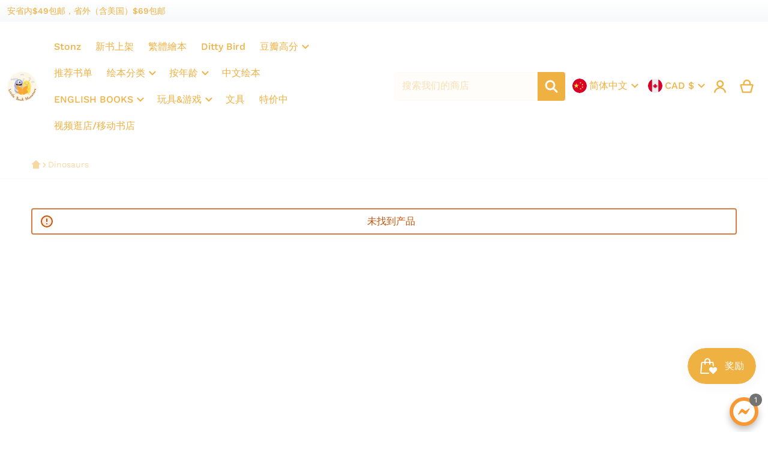

--- FILE ---
content_type: text/html; charset=utf-8
request_url: https://littlebookmonsters.com/collections/dinosaurs
body_size: 55148
content:
<!doctype html>
<html class="no-js" lang="zh-CN" >
  <head>
    <meta charset="utf-8">
    <meta http-equiv="X-UA-Compatible" content="IE=edge">
    <meta name="viewport" content="width=device-width,initial-scale=1,maximum-scale=1">
    <meta name="theme-color" content="">
    <link rel="canonical" href="https://littlebookmonsters.com/collections/dinosaurs">
    <link rel="preconnect" href="https://cdn.shopify.com" crossorigin>

    <link rel="icon" type="image/png" href="//littlebookmonsters.com/cdn/shop/files/Untitled_design_2.png?v=1710130245&width=32">


    <link rel="preload" as="font" href="//littlebookmonsters.com/cdn/fonts/work_sans/worksans_n4.b7973b3d07d0ace13de1b1bea9c45759cdbe12cf.woff2" type="font/woff2" crossorigin>



    <title>Dinosaurs</title>

    

    

<meta property="og:site_name" content="Little Book Monsters">
<meta property="og:url" content="https://littlebookmonsters.com/collections/dinosaurs">
<meta property="og:title" content="Dinosaurs">
<meta property="og:type" content="product.group">
<meta property="og:description" content="Little Book Monsters"><meta name="twitter:card" content="summary_large_image">
<meta name="twitter:title" content="Dinosaurs">
<meta name="twitter:description" content="Little Book Monsters">

    <script async crossorigin fetchpriority="high" src="/cdn/shopifycloud/importmap-polyfill/es-modules-shim.2.4.0.js"></script>
<script type="importmap">
    {
      "imports": {
        "deferred": "//littlebookmonsters.com/cdn/shop/t/28/assets/deferred.js?v=157765194332749608841733684349",
        "deferred-media": "//littlebookmonsters.com/cdn/shop/t/28/assets/deferred-media.js?v=125068219231173357801733684349",
        "details-disclosure": "//littlebookmonsters.com/cdn/shop/t/28/assets/details-disclosure.js?v=103835588110269395961733684349",
        "details-modal": "//littlebookmonsters.com/cdn/shop/t/28/assets/details-modal.js?v=114814142027077578631733684349",
        "fetcher": "//littlebookmonsters.com/cdn/shop/t/28/assets/fetcher.js?v=3241702121792717961733684349",
        "helper": "//littlebookmonsters.com/cdn/shop/t/28/assets/helper.js?v=165668895923219223341733684349",
        "html-element-ext": "//littlebookmonsters.com/cdn/shop/t/28/assets/html-element-ext.js?v=48268051141077018161733684349",
        "menu-drawer": "//littlebookmonsters.com/cdn/shop/t/28/assets/menu-drawer.js?v=166562224660019025091733684349",
        "modal-dialog": "//littlebookmonsters.com/cdn/shop/t/28/assets/modal-dialog.js?v=118135718369919690781733684349",
        "tabs": "//littlebookmonsters.com/cdn/shop/t/28/assets/tabs.js?v=36289889896786853231733684350",
        "variant-selects": "//littlebookmonsters.com/cdn/shop/t/28/assets/variants.js?v=36001371623486419491733684350",
        "init-reveal-animation": "//littlebookmonsters.com/cdn/shop/t/28/assets/animate-reveal.js?v=59372884236465656811733684348"
      }
    }
</script>

    <script src="//littlebookmonsters.com/cdn/shop/t/28/assets/global.js?v=148335131246714587371733684349" defer="defer"></script>
    
    <script>window.performance && window.performance.mark && window.performance.mark('shopify.content_for_header.start');</script><meta name="google-site-verification" content="efIsoCmGsKuRFYP1C6rbhLIxrH-EU-tu5Fodi3lFK4M">
<meta name="facebook-domain-verification" content="2vqjs1y9an5a10ahboaz7qaap66ltf">
<meta id="shopify-digital-wallet" name="shopify-digital-wallet" content="/55547789485/digital_wallets/dialog">
<meta name="shopify-checkout-api-token" content="7d02ed62283dbab77da4417f74e3c7a6">
<link rel="alternate" type="application/atom+xml" title="Feed" href="/collections/dinosaurs.atom" />
<link rel="alternate" hreflang="x-default" href="https://littlebookmonsters.com/collections/dinosaurs">
<link rel="alternate" hreflang="zh-Hans" href="https://littlebookmonsters.com/collections/dinosaurs">
<link rel="alternate" hreflang="en" href="https://littlebookmonsters.com/en/collections/dinosaurs">
<link rel="alternate" hreflang="zh-Hans-CA" href="https://littlebookmonsters.com/collections/dinosaurs">
<link rel="alternate" hreflang="zh-Hans-US" href="https://littlebookmonsters.com/collections/dinosaurs">
<link rel="alternate" type="application/json+oembed" href="https://littlebookmonsters.com/collections/dinosaurs.oembed">
<script async="async" src="/checkouts/internal/preloads.js?locale=zh-CA"></script>
<link rel="preconnect" href="https://shop.app" crossorigin="anonymous">
<script async="async" src="https://shop.app/checkouts/internal/preloads.js?locale=zh-CA&shop_id=55547789485" crossorigin="anonymous"></script>
<script id="apple-pay-shop-capabilities" type="application/json">{"shopId":55547789485,"countryCode":"CA","currencyCode":"CAD","merchantCapabilities":["supports3DS"],"merchantId":"gid:\/\/shopify\/Shop\/55547789485","merchantName":"Little Book Monsters","requiredBillingContactFields":["postalAddress","email","phone"],"requiredShippingContactFields":["postalAddress","email","phone"],"shippingType":"shipping","supportedNetworks":["visa","masterCard","interac"],"total":{"type":"pending","label":"Little Book Monsters","amount":"1.00"},"shopifyPaymentsEnabled":true,"supportsSubscriptions":true}</script>
<script id="shopify-features" type="application/json">{"accessToken":"7d02ed62283dbab77da4417f74e3c7a6","betas":["rich-media-storefront-analytics"],"domain":"littlebookmonsters.com","predictiveSearch":false,"shopId":55547789485,"locale":"zh-cn"}</script>
<script>var Shopify = Shopify || {};
Shopify.shop = "little-book-monsters.myshopify.com";
Shopify.locale = "zh-CN";
Shopify.currency = {"active":"CAD","rate":"1.0"};
Shopify.country = "CA";
Shopify.theme = {"name":"Updated copy of Updated copy of 240630-Theme Up...","id":145880842456,"schema_name":"Relax","schema_version":"1.9.0","theme_store_id":2477,"role":"main"};
Shopify.theme.handle = "null";
Shopify.theme.style = {"id":null,"handle":null};
Shopify.cdnHost = "littlebookmonsters.com/cdn";
Shopify.routes = Shopify.routes || {};
Shopify.routes.root = "/";</script>
<script type="module">!function(o){(o.Shopify=o.Shopify||{}).modules=!0}(window);</script>
<script>!function(o){function n(){var o=[];function n(){o.push(Array.prototype.slice.apply(arguments))}return n.q=o,n}var t=o.Shopify=o.Shopify||{};t.loadFeatures=n(),t.autoloadFeatures=n()}(window);</script>
<script>
  window.ShopifyPay = window.ShopifyPay || {};
  window.ShopifyPay.apiHost = "shop.app\/pay";
  window.ShopifyPay.redirectState = null;
</script>
<script id="shop-js-analytics" type="application/json">{"pageType":"collection"}</script>
<script defer="defer" async type="module" src="//littlebookmonsters.com/cdn/shopifycloud/shop-js/modules/v2/client.init-shop-cart-sync_DOeOI85m.zh-CN.esm.js"></script>
<script defer="defer" async type="module" src="//littlebookmonsters.com/cdn/shopifycloud/shop-js/modules/v2/chunk.common_CNX97BC6.esm.js"></script>
<script defer="defer" async type="module" src="//littlebookmonsters.com/cdn/shopifycloud/shop-js/modules/v2/chunk.modal_DW02LmOA.esm.js"></script>
<script type="module">
  await import("//littlebookmonsters.com/cdn/shopifycloud/shop-js/modules/v2/client.init-shop-cart-sync_DOeOI85m.zh-CN.esm.js");
await import("//littlebookmonsters.com/cdn/shopifycloud/shop-js/modules/v2/chunk.common_CNX97BC6.esm.js");
await import("//littlebookmonsters.com/cdn/shopifycloud/shop-js/modules/v2/chunk.modal_DW02LmOA.esm.js");

  window.Shopify.SignInWithShop?.initShopCartSync?.({"fedCMEnabled":true,"windoidEnabled":true});

</script>
<script>
  window.Shopify = window.Shopify || {};
  if (!window.Shopify.featureAssets) window.Shopify.featureAssets = {};
  window.Shopify.featureAssets['shop-js'] = {"shop-cart-sync":["modules/v2/client.shop-cart-sync_DQ5R7mxa.zh-CN.esm.js","modules/v2/chunk.common_CNX97BC6.esm.js","modules/v2/chunk.modal_DW02LmOA.esm.js"],"init-fed-cm":["modules/v2/client.init-fed-cm_35l71gwP.zh-CN.esm.js","modules/v2/chunk.common_CNX97BC6.esm.js","modules/v2/chunk.modal_DW02LmOA.esm.js"],"shop-cash-offers":["modules/v2/client.shop-cash-offers_CFT9K2X2.zh-CN.esm.js","modules/v2/chunk.common_CNX97BC6.esm.js","modules/v2/chunk.modal_DW02LmOA.esm.js"],"shop-login-button":["modules/v2/client.shop-login-button_mArElcba.zh-CN.esm.js","modules/v2/chunk.common_CNX97BC6.esm.js","modules/v2/chunk.modal_DW02LmOA.esm.js"],"pay-button":["modules/v2/client.pay-button_CfwDfvJN.zh-CN.esm.js","modules/v2/chunk.common_CNX97BC6.esm.js","modules/v2/chunk.modal_DW02LmOA.esm.js"],"shop-button":["modules/v2/client.shop-button_OUSYwYgX.zh-CN.esm.js","modules/v2/chunk.common_CNX97BC6.esm.js","modules/v2/chunk.modal_DW02LmOA.esm.js"],"avatar":["modules/v2/client.avatar_BTnouDA3.zh-CN.esm.js"],"init-windoid":["modules/v2/client.init-windoid_BP6zOQoH.zh-CN.esm.js","modules/v2/chunk.common_CNX97BC6.esm.js","modules/v2/chunk.modal_DW02LmOA.esm.js"],"init-shop-for-new-customer-accounts":["modules/v2/client.init-shop-for-new-customer-accounts_B1W-h9Xk.zh-CN.esm.js","modules/v2/client.shop-login-button_mArElcba.zh-CN.esm.js","modules/v2/chunk.common_CNX97BC6.esm.js","modules/v2/chunk.modal_DW02LmOA.esm.js"],"init-shop-email-lookup-coordinator":["modules/v2/client.init-shop-email-lookup-coordinator_D6DZIgdR.zh-CN.esm.js","modules/v2/chunk.common_CNX97BC6.esm.js","modules/v2/chunk.modal_DW02LmOA.esm.js"],"init-shop-cart-sync":["modules/v2/client.init-shop-cart-sync_DOeOI85m.zh-CN.esm.js","modules/v2/chunk.common_CNX97BC6.esm.js","modules/v2/chunk.modal_DW02LmOA.esm.js"],"shop-toast-manager":["modules/v2/client.shop-toast-manager_Ck6nr7KU.zh-CN.esm.js","modules/v2/chunk.common_CNX97BC6.esm.js","modules/v2/chunk.modal_DW02LmOA.esm.js"],"init-customer-accounts":["modules/v2/client.init-customer-accounts_B88YdSwu.zh-CN.esm.js","modules/v2/client.shop-login-button_mArElcba.zh-CN.esm.js","modules/v2/chunk.common_CNX97BC6.esm.js","modules/v2/chunk.modal_DW02LmOA.esm.js"],"init-customer-accounts-sign-up":["modules/v2/client.init-customer-accounts-sign-up_NS53s9X1.zh-CN.esm.js","modules/v2/client.shop-login-button_mArElcba.zh-CN.esm.js","modules/v2/chunk.common_CNX97BC6.esm.js","modules/v2/chunk.modal_DW02LmOA.esm.js"],"shop-follow-button":["modules/v2/client.shop-follow-button_uFPBCXuD.zh-CN.esm.js","modules/v2/chunk.common_CNX97BC6.esm.js","modules/v2/chunk.modal_DW02LmOA.esm.js"],"checkout-modal":["modules/v2/client.checkout-modal_ChZVbENA.zh-CN.esm.js","modules/v2/chunk.common_CNX97BC6.esm.js","modules/v2/chunk.modal_DW02LmOA.esm.js"],"shop-login":["modules/v2/client.shop-login_SmcAnPzv.zh-CN.esm.js","modules/v2/chunk.common_CNX97BC6.esm.js","modules/v2/chunk.modal_DW02LmOA.esm.js"],"lead-capture":["modules/v2/client.lead-capture_Cy6UCOcK.zh-CN.esm.js","modules/v2/chunk.common_CNX97BC6.esm.js","modules/v2/chunk.modal_DW02LmOA.esm.js"],"payment-terms":["modules/v2/client.payment-terms_B1n125dT.zh-CN.esm.js","modules/v2/chunk.common_CNX97BC6.esm.js","modules/v2/chunk.modal_DW02LmOA.esm.js"]};
</script>
<script>(function() {
  var isLoaded = false;
  function asyncLoad() {
    if (isLoaded) return;
    isLoaded = true;
    var urls = ["\/\/cdn.shopify.com\/proxy\/c2bc3a4fa1c2c506c8681907d5e199d49d38c377e852be1a4d53d245840e65b3\/cdn.nfcube.com\/instafeed-934f432f964e2e02466b5391f1fba00b.js?shop=little-book-monsters.myshopify.com\u0026sp-cache-control=cHVibGljLCBtYXgtYWdlPTkwMA","https:\/\/cdn.hextom.com\/js\/eventpromotionbar.js?shop=little-book-monsters.myshopify.com"];
    for (var i = 0; i < urls.length; i++) {
      var s = document.createElement('script');
      s.type = 'text/javascript';
      s.async = true;
      s.src = urls[i];
      var x = document.getElementsByTagName('script')[0];
      x.parentNode.insertBefore(s, x);
    }
  };
  if(window.attachEvent) {
    window.attachEvent('onload', asyncLoad);
  } else {
    window.addEventListener('load', asyncLoad, false);
  }
})();</script>
<script id="__st">var __st={"a":55547789485,"offset":-18000,"reqid":"0697a1c1-db9b-416d-a70f-6547bf95865a-1769132537","pageurl":"littlebookmonsters.com\/collections\/dinosaurs","u":"e56d56446d15","p":"collection","rtyp":"collection","rid":267587682477};</script>
<script>window.ShopifyPaypalV4VisibilityTracking = true;</script>
<script id="captcha-bootstrap">!function(){'use strict';const t='contact',e='account',n='new_comment',o=[[t,t],['blogs',n],['comments',n],[t,'customer']],c=[[e,'customer_login'],[e,'guest_login'],[e,'recover_customer_password'],[e,'create_customer']],r=t=>t.map((([t,e])=>`form[action*='/${t}']:not([data-nocaptcha='true']) input[name='form_type'][value='${e}']`)).join(','),a=t=>()=>t?[...document.querySelectorAll(t)].map((t=>t.form)):[];function s(){const t=[...o],e=r(t);return a(e)}const i='password',u='form_key',d=['recaptcha-v3-token','g-recaptcha-response','h-captcha-response',i],f=()=>{try{return window.sessionStorage}catch{return}},m='__shopify_v',_=t=>t.elements[u];function p(t,e,n=!1){try{const o=window.sessionStorage,c=JSON.parse(o.getItem(e)),{data:r}=function(t){const{data:e,action:n}=t;return t[m]||n?{data:e,action:n}:{data:t,action:n}}(c);for(const[e,n]of Object.entries(r))t.elements[e]&&(t.elements[e].value=n);n&&o.removeItem(e)}catch(o){console.error('form repopulation failed',{error:o})}}const l='form_type',E='cptcha';function T(t){t.dataset[E]=!0}const w=window,h=w.document,L='Shopify',v='ce_forms',y='captcha';let A=!1;((t,e)=>{const n=(g='f06e6c50-85a8-45c8-87d0-21a2b65856fe',I='https://cdn.shopify.com/shopifycloud/storefront-forms-hcaptcha/ce_storefront_forms_captcha_hcaptcha.v1.5.2.iife.js',D={infoText:'受 hCaptcha 保护',privacyText:'隐私',termsText:'条款'},(t,e,n)=>{const o=w[L][v],c=o.bindForm;if(c)return c(t,g,e,D).then(n);var r;o.q.push([[t,g,e,D],n]),r=I,A||(h.body.append(Object.assign(h.createElement('script'),{id:'captcha-provider',async:!0,src:r})),A=!0)});var g,I,D;w[L]=w[L]||{},w[L][v]=w[L][v]||{},w[L][v].q=[],w[L][y]=w[L][y]||{},w[L][y].protect=function(t,e){n(t,void 0,e),T(t)},Object.freeze(w[L][y]),function(t,e,n,w,h,L){const[v,y,A,g]=function(t,e,n){const i=e?o:[],u=t?c:[],d=[...i,...u],f=r(d),m=r(i),_=r(d.filter((([t,e])=>n.includes(e))));return[a(f),a(m),a(_),s()]}(w,h,L),I=t=>{const e=t.target;return e instanceof HTMLFormElement?e:e&&e.form},D=t=>v().includes(t);t.addEventListener('submit',(t=>{const e=I(t);if(!e)return;const n=D(e)&&!e.dataset.hcaptchaBound&&!e.dataset.recaptchaBound,o=_(e),c=g().includes(e)&&(!o||!o.value);(n||c)&&t.preventDefault(),c&&!n&&(function(t){try{if(!f())return;!function(t){const e=f();if(!e)return;const n=_(t);if(!n)return;const o=n.value;o&&e.removeItem(o)}(t);const e=Array.from(Array(32),(()=>Math.random().toString(36)[2])).join('');!function(t,e){_(t)||t.append(Object.assign(document.createElement('input'),{type:'hidden',name:u})),t.elements[u].value=e}(t,e),function(t,e){const n=f();if(!n)return;const o=[...t.querySelectorAll(`input[type='${i}']`)].map((({name:t})=>t)),c=[...d,...o],r={};for(const[a,s]of new FormData(t).entries())c.includes(a)||(r[a]=s);n.setItem(e,JSON.stringify({[m]:1,action:t.action,data:r}))}(t,e)}catch(e){console.error('failed to persist form',e)}}(e),e.submit())}));const S=(t,e)=>{t&&!t.dataset[E]&&(n(t,e.some((e=>e===t))),T(t))};for(const o of['focusin','change'])t.addEventListener(o,(t=>{const e=I(t);D(e)&&S(e,y())}));const B=e.get('form_key'),M=e.get(l),P=B&&M;t.addEventListener('DOMContentLoaded',(()=>{const t=y();if(P)for(const e of t)e.elements[l].value===M&&p(e,B);[...new Set([...A(),...v().filter((t=>'true'===t.dataset.shopifyCaptcha))])].forEach((e=>S(e,t)))}))}(h,new URLSearchParams(w.location.search),n,t,e,['guest_login'])})(!0,!0)}();</script>
<script integrity="sha256-4kQ18oKyAcykRKYeNunJcIwy7WH5gtpwJnB7kiuLZ1E=" data-source-attribution="shopify.loadfeatures" defer="defer" src="//littlebookmonsters.com/cdn/shopifycloud/storefront/assets/storefront/load_feature-a0a9edcb.js" crossorigin="anonymous"></script>
<script crossorigin="anonymous" defer="defer" src="//littlebookmonsters.com/cdn/shopifycloud/storefront/assets/shopify_pay/storefront-65b4c6d7.js?v=20250812"></script>
<script data-source-attribution="shopify.dynamic_checkout.dynamic.init">var Shopify=Shopify||{};Shopify.PaymentButton=Shopify.PaymentButton||{isStorefrontPortableWallets:!0,init:function(){window.Shopify.PaymentButton.init=function(){};var t=document.createElement("script");t.src="https://littlebookmonsters.com/cdn/shopifycloud/portable-wallets/latest/portable-wallets.zh-cn.js",t.type="module",document.head.appendChild(t)}};
</script>
<script data-source-attribution="shopify.dynamic_checkout.buyer_consent">
  function portableWalletsHideBuyerConsent(e){var t=document.getElementById("shopify-buyer-consent"),n=document.getElementById("shopify-subscription-policy-button");t&&n&&(t.classList.add("hidden"),t.setAttribute("aria-hidden","true"),n.removeEventListener("click",e))}function portableWalletsShowBuyerConsent(e){var t=document.getElementById("shopify-buyer-consent"),n=document.getElementById("shopify-subscription-policy-button");t&&n&&(t.classList.remove("hidden"),t.removeAttribute("aria-hidden"),n.addEventListener("click",e))}window.Shopify?.PaymentButton&&(window.Shopify.PaymentButton.hideBuyerConsent=portableWalletsHideBuyerConsent,window.Shopify.PaymentButton.showBuyerConsent=portableWalletsShowBuyerConsent);
</script>
<script data-source-attribution="shopify.dynamic_checkout.cart.bootstrap">document.addEventListener("DOMContentLoaded",(function(){function t(){return document.querySelector("shopify-accelerated-checkout-cart, shopify-accelerated-checkout")}if(t())Shopify.PaymentButton.init();else{new MutationObserver((function(e,n){t()&&(Shopify.PaymentButton.init(),n.disconnect())})).observe(document.body,{childList:!0,subtree:!0})}}));
</script>
<link id="shopify-accelerated-checkout-styles" rel="stylesheet" media="screen" href="https://littlebookmonsters.com/cdn/shopifycloud/portable-wallets/latest/accelerated-checkout-backwards-compat.css" crossorigin="anonymous">
<style id="shopify-accelerated-checkout-cart">
        #shopify-buyer-consent {
  margin-top: 1em;
  display: inline-block;
  width: 100%;
}

#shopify-buyer-consent.hidden {
  display: none;
}

#shopify-subscription-policy-button {
  background: none;
  border: none;
  padding: 0;
  text-decoration: underline;
  font-size: inherit;
  cursor: pointer;
}

#shopify-subscription-policy-button::before {
  box-shadow: none;
}

      </style>

<script>window.performance && window.performance.mark && window.performance.mark('shopify.content_for_header.end');</script>

    

<style>
    @font-face {
  font-family: "Work Sans";
  font-weight: 400;
  font-style: normal;
  font-display: swap;
  src: url("//littlebookmonsters.com/cdn/fonts/work_sans/worksans_n4.b7973b3d07d0ace13de1b1bea9c45759cdbe12cf.woff2") format("woff2"),
       url("//littlebookmonsters.com/cdn/fonts/work_sans/worksans_n4.cf5ceb1e6d373a9505e637c1aff0a71d0959556d.woff") format("woff");
}

    @font-face {
  font-family: "Work Sans";
  font-weight: 700;
  font-style: normal;
  font-display: swap;
  src: url("//littlebookmonsters.com/cdn/fonts/work_sans/worksans_n7.e2cf5bd8f2c7e9d30c030f9ea8eafc69f5a92f7b.woff2") format("woff2"),
       url("//littlebookmonsters.com/cdn/fonts/work_sans/worksans_n7.20f1c80359e7f7b4327b81543e1acb5c32cd03cd.woff") format("woff");
}

    @font-face {
  font-family: "Work Sans";
  font-weight: 600;
  font-style: normal;
  font-display: swap;
  src: url("//littlebookmonsters.com/cdn/fonts/work_sans/worksans_n6.75811c3bd5161ea6e3ceb2d48ca889388f9bd5fe.woff2") format("woff2"),
       url("//littlebookmonsters.com/cdn/fonts/work_sans/worksans_n6.defcf26f28f3fa3df4555714d3f2e0f1217d7772.woff") format("woff");
}

    @font-face {
  font-family: "Work Sans";
  font-weight: 500;
  font-style: normal;
  font-display: swap;
  src: url("//littlebookmonsters.com/cdn/fonts/work_sans/worksans_n5.42fc03d7028ac0f31a2ddf10d4a2904a7483a1c4.woff2") format("woff2"),
       url("//littlebookmonsters.com/cdn/fonts/work_sans/worksans_n5.1f79bf93aa21696aa0428c88e39fb9f946295341.woff") format("woff");
}

    @font-face {
  font-family: "Work Sans";
  font-weight: 400;
  font-style: italic;
  font-display: swap;
  src: url("//littlebookmonsters.com/cdn/fonts/work_sans/worksans_i4.16ff51e3e71fc1d09ff97b9ff9ccacbeeb384ec4.woff2") format("woff2"),
       url("//littlebookmonsters.com/cdn/fonts/work_sans/worksans_i4.ed4a1418cba5b7f04f79e4d5c8a5f1a6bd34f23b.woff") format("woff");
}

    @font-face {
  font-family: "Work Sans";
  font-weight: 700;
  font-style: italic;
  font-display: swap;
  src: url("//littlebookmonsters.com/cdn/fonts/work_sans/worksans_i7.7cdba6320b03c03dcaa365743a4e0e729fe97e54.woff2") format("woff2"),
       url("//littlebookmonsters.com/cdn/fonts/work_sans/worksans_i7.42a9f4016982495f4c0b0fb3dc64cf8f2d0c3eaa.woff") format("woff");
}

    
    :root {
      --font-body-family: "Work Sans", sans-serif;
      --font-body-style: normal;
      --font-body-weight: 400;
      --font-body-size: 16;

      --font-heading-family: "system_ui", -apple-system, 'Segoe UI', Roboto, 'Helvetica Neue', 'Noto Sans', 'Liberation Sans', Arial, sans-serif, 'Apple Color Emoji', 'Segoe UI Emoji', 'Segoe UI Symbol', 'Noto Color Emoji';
      --font-heading-style: normal;
      --font-heading-weight: 400;
      --font-heading-size: 36;

      --color-base-text: #f0b143;
      --color-base-text-rgb: 240, 177, 67;
      --color-base-background-1: #ffffff;
      --color-base-background-1-rgb: 255, 255, 255;
      --color-base-background-2: #f4f4f5;
      --color-base-background-2-rgb: 244, 244, 245;
      --color-base-link: #f0b143;
      --color-base-link-rgb: 240, 177, 67;
      --color-base-accent-1: #f0b143;
      --color-base-accent-1-rgb: 240, 177, 67;
      --color-base-accent-1-inverse: #ffffff;
      --color-base-accent-1-inverse-rgb: 255, 255, 255;
      --color-base-accent-2: #f0b143;
      --color-base-accent-2-rgb: 240, 177, 67;
      --color-base-accent-2-inverse: #ffffff;
      --color-base-accent-2-inverse-rgb: 255, 255, 255;

      --color-price-final: #f0b143;

      --icon-size: 24px;
      --heading-line--height: max(0.125em, 4px);

      --header-top--background-color: #F7F9FB;
      --header--text-color: #f0b143;
      --header--text-color-rgb: 240, 177, 67;
      --header--background-color: #ffffff;

      font-size: 16px;
    }

    html {
      box-sizing: border-box;
      height: 100%;
    }

    .shopify-section .dynamic-page-width {
      max-width: 1200px;
      margin: 0 auto;
      padding-left: .75rem;
      padding-right: .75rem;
    }

    .shopify-section .full--width {
      max-width: 100%;
      padding-left: .75rem;
      padding-right: .75rem;
    }

    #MainContent .lighter {
      font-weight: 400;
    }
</style>

    <style>
    
:root {
      --color-tag-foreground: #27acae;
      --color-tag-background: #fdf7e7;
      --product-card--border-radius: 16px;
    }

    .slider--mobile {
      /* Fix to prevent horizontal scroll on page load. */
      /* Almost every page has some kind of slider. */
      display: flex;
      overflow-x: hidden;
    }

    .badge {
      border-radius: 1rem;
    }

    .badge-onsale {
      background: #f6dad7;
      color: #c90c07;
    }

    .badge-soldout {
      background: #e5eaee;
      color: #fdf7e7;
    }

    .grid-item {
      flex-shrink: 0;
    }

    .grid-item .item-image {
      position: relative;
      width: 100%;
    }

    .grid-item .item-vendor {
      color: var(--color-foreground-40);
      word-break: break-all;
    }

    .grid-item .item-title {
      display: -webkit-box;
      font-weight: 500;
      line-height: 140%;
      overflow: hidden;
      -webkit-box-orient: vertical;
      -webkit-line-clamp: 3;
      word-break: break-word;
    }

    .item-actions-wrapper > button {
      padding: .25rem .5rem;
      max-width: 100%;
    }

    .item-actions-wrapper > button span {
      overflow: hidden;
      text-overflow: ellipsis;
      white-space: nowrap;
    }

    [data-mode="grid"] .item-details-wrapper {
      font-size: calc(1rem - 1px);
      line-height: 1.25rem;
    }

    [data-mode="grid"] .grid-item .item-vendor {
      margin: .5rem 0 -.5rem;
    }

    [data-mode="grid"] .grid-item .item-title {
      font-weight: 600;
      margin: .75rem 0;
    }

    [data-mode="grid"] .grid-item .item-price {
      align-items: center;
      display: flex;
      flex-wrap: wrap;
    }

    [data-mode="grid"] .item-price .price {
      font-size: calc(1em + 2px);
    }

    [data-mode="grid"] .item-price .label.visually-hidden + .price--final {
      font-size: var(--mode-grid__item__price-final__font-size, 1.25rem);
      font-weight: 600;
    }

    [data-mode="grid"] .item-actions-wrapper {
      --grid-item--actions-wrapper__space: 5%;
      position: absolute;
      display: flex;
      flex-direction: column;
      gap: .5rem;
      padding: .25rem;
      bottom: var(--grid-item--actions-wrapper__space);
      right: var(--grid-item--actions-wrapper__space);
    }

    [data-mode="grid"] .item-actions-wrapper > :is(button, .button) {
      border-radius: 999px;
      border-width: 1px;
      height: 2.5rem;
      overflow: clip;
      width: 2.5rem;
    }

    [data-mode="grid"] .item-actions-wrapper > :is([name=add], [name=view]) {
      --color-button-background: var(--color-base-accent-1-inverse);
      --color-button-text: var(--color-base-accent-1);
    }

    [data-mode="grid"] .item-actions-wrapper quick-view {
      display: none;
    }

    [data-mode="grid"] .item-price--with-label .label,
    [data-mode="grid"] .item-actions-wrapper > button .text {
      height: 0;
      opacity: 0;
      overflow: clip;
      position: absolute;
      width: 0;
    }

    [data-mode="grid"] squama-item:not([data-status="ready"]) .item-date ~ .item-author {
      display: none;
    }

    .grid-item .spr-badge[data-rating="0.0"],
    [data-mode="list"] .item-actions-wrapper :is(.icon-cart, .icon-eye) {
      display: none;
    }

    @media (hover: hover) {
      squama-item {
        overflow: hidden;
      }
    }

    /* slider buttons */
    .slider-buttons {
      margin-top: 2rem;
    }

    .slider-buttons .slider__button {
      min-width: auto;
      border: 1px solid #E0E0E0;
      border-radius: 50%;
      margin: 0 0.5rem;
      background: transparent;
    }

    .slider-buttons .slider__button > svg {
      width: var(--icon-size);
      height: var(--icon-size);
    }
    /* end slider buttons */
</style>

<style media="all and (min-width: 768px)">
    [data-mode="list"] .grid-item .item-title {
      -webkit-line-clamp: initial;
    }
</style>

<style media="all and (min-width: 990px)">
    .magazine .slider-buttons,
    .classic .slider-buttons {
      display: none;
    }

    [data-mode="grid"][data-columns="2"],
    [data-mode="grid"][data-columns="3"],
    [data-mode="grid"][data-columns="4"]{
      --mode-grid__item__price-final__font-size: 1.5rem;
    }

    [data-mode="grid"] .grid-item .item-title {
      -webkit-line-clamp: 2;
    }

    [data-mode="grid"] .grid-item .item-price {
      min-height: auto;
      width: 100%;
    }

    [data-mode="grid"] .item-price--with-label .label {
      height: auto;
      opacity: 1;
      position: static;
      width: auto;
    }

    [data-mode="grid"] .item-actions-wrapper > button .text {
      font-size: calc(1rem - 2px);
    }
</style>

<style media="(hover: hover)">
    [data-mode="grid"] .item-actions-wrapper {
      overflow: hidden;
    }

    [data-mode="grid"] .item-actions-wrapper > * {
      transform: translateY(calc(100% + .5rem));
      opacity: 0;
    }
</style>

<!-- footer -->
<style>
    .footer-content > .wrapper {
      display: flex;
      justify-content: space-between;
      flex-direction: column-reverse;
      gap: 1.5rem;
    }

    .newsletter-form__field-wrapper,
    .footer-contacts__address {
      position: relative;
      display: flex;
      flex-direction: column;
    }
    .footer-contacts__social {
      display: flex;
      flex-wrap: wrap;
      margin: 0 -.375rem;
    }

    .footer-contacts__social a {
      padding: .375rem;
    }

    .footer-contacts__social a svg {
      fill: #7A8FA3;
      height: 2rem;
      width: 2rem;
    }

    @media screen and (min-width: 990px) {
      .footer-content > .wrapper {
        flex-direction: row;
      }

      .footer__payment {
        position: absolute;
        bottom: -1rem;
      }
    }
</style>
    <link href="//littlebookmonsters.com/cdn/shop/t/28/assets/styles.css?v=12157600268942785861733684350" rel="stylesheet" type="text/css" media="all" />
    

    <script>
      document.documentElement.className = document.documentElement.className.replace('no-js', 'js');

      function debounce(fn, wait) {
        let t;
        return (...args) => {
          clearTimeout(t);
          t = setTimeout(() => fn.apply(this, args), wait);
        };
      };

      async function addStylesheet(href, onload) {
        if (window.assets.css.indexOf(href) !== -1) {
          onload && onload();
          return;
        }

        window.assets.css.push(href);
        document.head.appendChild(
          Object.assign(
            document.createElement('link'),
            { href, rel: 'stylesheet', onload }
          )
        );
      }

      window.assets = {css:[]};
    </script>
    <noscript>
      <link href="//littlebookmonsters.com/cdn/shop/t/28/assets/component-swatches.css?v=115765506976826769371733684349" rel="stylesheet" type="text/css" media="all" />
    </noscript>
  <!-- BEGIN app block: shopify://apps/instafeed/blocks/head-block/c447db20-095d-4a10-9725-b5977662c9d5 --><link rel="preconnect" href="https://cdn.nfcube.com/">
<link rel="preconnect" href="https://scontent.cdninstagram.com/">


  <script>
    document.addEventListener('DOMContentLoaded', function () {
      let instafeedScript = document.createElement('script');

      
        instafeedScript.src = 'https://cdn.nfcube.com/instafeed-934f432f964e2e02466b5391f1fba00b.js';
      

      document.body.appendChild(instafeedScript);
    });
  </script>





<!-- END app block --><!-- BEGIN app block: shopify://apps/judge-me-reviews/blocks/judgeme_core/61ccd3b1-a9f2-4160-9fe9-4fec8413e5d8 --><!-- Start of Judge.me Core -->






<link rel="dns-prefetch" href="https://cdnwidget.judge.me">
<link rel="dns-prefetch" href="https://cdn.judge.me">
<link rel="dns-prefetch" href="https://cdn1.judge.me">
<link rel="dns-prefetch" href="https://api.judge.me">

<script data-cfasync='false' class='jdgm-settings-script'>window.jdgmSettings={"pagination":5,"disable_web_reviews":false,"badge_no_review_text":"No reviews","badge_n_reviews_text":"{{ n }} review/reviews","hide_badge_preview_if_no_reviews":true,"badge_hide_text":false,"enforce_center_preview_badge":false,"widget_title":"Customer Reviews","widget_open_form_text":"Write a review","widget_close_form_text":"Cancel review","widget_refresh_page_text":"Refresh page","widget_summary_text":"Based on {{ number_of_reviews }} review/reviews","widget_no_review_text":"Be the first to write a review","widget_name_field_text":"Display name","widget_verified_name_field_text":"Verified Name (public)","widget_name_placeholder_text":"Display name","widget_required_field_error_text":"This field is required.","widget_email_field_text":"Email address","widget_verified_email_field_text":"Verified Email (private, can not be edited)","widget_email_placeholder_text":"Your email address","widget_email_field_error_text":"Please enter a valid email address.","widget_rating_field_text":"Rating","widget_review_title_field_text":"Review Title","widget_review_title_placeholder_text":"Give your review a title","widget_review_body_field_text":"Review content","widget_review_body_placeholder_text":"Start writing here...","widget_pictures_field_text":"Picture/Video (optional)","widget_submit_review_text":"Submit Review","widget_submit_verified_review_text":"Submit Verified Review","widget_submit_success_msg_with_auto_publish":"Thank you! Please refresh the page in a few moments to see your review. You can remove or edit your review by logging into \u003ca href='https://judge.me/login' target='_blank' rel='nofollow noopener'\u003eJudge.me\u003c/a\u003e","widget_submit_success_msg_no_auto_publish":"Thank you! Your review will be published as soon as it is approved by the shop admin. You can remove or edit your review by logging into \u003ca href='https://judge.me/login' target='_blank' rel='nofollow noopener'\u003eJudge.me\u003c/a\u003e","widget_show_default_reviews_out_of_total_text":"Showing {{ n_reviews_shown }} out of {{ n_reviews }} reviews.","widget_show_all_link_text":"Show all","widget_show_less_link_text":"Show less","widget_author_said_text":"{{ reviewer_name }} said:","widget_days_text":"{{ n }} days ago","widget_weeks_text":"{{ n }} week/weeks ago","widget_months_text":"{{ n }} month/months ago","widget_years_text":"{{ n }} year/years ago","widget_yesterday_text":"Yesterday","widget_today_text":"Today","widget_replied_text":"\u003e\u003e {{ shop_name }} replied:","widget_read_more_text":"Read more","widget_reviewer_name_as_initial":"","widget_rating_filter_color":"#fbcd0a","widget_rating_filter_see_all_text":"See all reviews","widget_sorting_most_recent_text":"Most Recent","widget_sorting_highest_rating_text":"Highest Rating","widget_sorting_lowest_rating_text":"Lowest Rating","widget_sorting_with_pictures_text":"Only Pictures","widget_sorting_most_helpful_text":"Most Helpful","widget_open_question_form_text":"Ask a question","widget_reviews_subtab_text":"Reviews","widget_questions_subtab_text":"Questions","widget_question_label_text":"Question","widget_answer_label_text":"Answer","widget_question_placeholder_text":"Write your question here","widget_submit_question_text":"Submit Question","widget_question_submit_success_text":"Thank you for your question! We will notify you once it gets answered.","verified_badge_text":"Verified","verified_badge_bg_color":"","verified_badge_text_color":"","verified_badge_placement":"left-of-reviewer-name","widget_review_max_height":"","widget_hide_border":false,"widget_social_share":false,"widget_thumb":false,"widget_review_location_show":false,"widget_location_format":"","all_reviews_include_out_of_store_products":true,"all_reviews_out_of_store_text":"(out of store)","all_reviews_pagination":100,"all_reviews_product_name_prefix_text":"about","enable_review_pictures":true,"enable_question_anwser":false,"widget_theme":"default","review_date_format":"mm/dd/yyyy","default_sort_method":"most-recent","widget_product_reviews_subtab_text":"Product Reviews","widget_shop_reviews_subtab_text":"Shop Reviews","widget_other_products_reviews_text":"Reviews for other products","widget_store_reviews_subtab_text":"Store reviews","widget_no_store_reviews_text":"This store hasn't received any reviews yet","widget_web_restriction_product_reviews_text":"This product hasn't received any reviews yet","widget_no_items_text":"No items found","widget_show_more_text":"Show more","widget_write_a_store_review_text":"Write a Store Review","widget_other_languages_heading":"Reviews in Other Languages","widget_translate_review_text":"Translate review to {{ language }}","widget_translating_review_text":"Translating...","widget_show_original_translation_text":"Show original ({{ language }})","widget_translate_review_failed_text":"Review couldn't be translated.","widget_translate_review_retry_text":"Retry","widget_translate_review_try_again_later_text":"Try again later","show_product_url_for_grouped_product":false,"widget_sorting_pictures_first_text":"Pictures First","show_pictures_on_all_rev_page_mobile":false,"show_pictures_on_all_rev_page_desktop":false,"floating_tab_hide_mobile_install_preference":false,"floating_tab_button_name":"★ Reviews","floating_tab_title":"Let customers speak for us","floating_tab_button_color":"","floating_tab_button_background_color":"","floating_tab_url":"","floating_tab_url_enabled":false,"floating_tab_tab_style":"text","all_reviews_text_badge_text":"Customers rate us {{ shop.metafields.judgeme.all_reviews_rating | round: 1 }}/5 based on {{ shop.metafields.judgeme.all_reviews_count }} reviews.","all_reviews_text_badge_text_branded_style":"{{ shop.metafields.judgeme.all_reviews_rating | round: 1 }} out of 5 stars based on {{ shop.metafields.judgeme.all_reviews_count }} reviews","is_all_reviews_text_badge_a_link":false,"show_stars_for_all_reviews_text_badge":false,"all_reviews_text_badge_url":"","all_reviews_text_style":"branded","all_reviews_text_color_style":"judgeme_brand_color","all_reviews_text_color":"#108474","all_reviews_text_show_jm_brand":true,"featured_carousel_show_header":true,"featured_carousel_title":"Let customers speak for us","testimonials_carousel_title":"Customers are saying","videos_carousel_title":"Real customer stories","cards_carousel_title":"Customers are saying","featured_carousel_count_text":"from {{ n }} reviews","featured_carousel_add_link_to_all_reviews_page":false,"featured_carousel_url":"","featured_carousel_show_images":true,"featured_carousel_autoslide_interval":5,"featured_carousel_arrows_on_the_sides":false,"featured_carousel_height":250,"featured_carousel_width":80,"featured_carousel_image_size":0,"featured_carousel_image_height":250,"featured_carousel_arrow_color":"#eeeeee","verified_count_badge_style":"branded","verified_count_badge_orientation":"horizontal","verified_count_badge_color_style":"judgeme_brand_color","verified_count_badge_color":"#108474","is_verified_count_badge_a_link":false,"verified_count_badge_url":"","verified_count_badge_show_jm_brand":true,"widget_rating_preset_default":5,"widget_first_sub_tab":"product-reviews","widget_show_histogram":true,"widget_histogram_use_custom_color":false,"widget_pagination_use_custom_color":false,"widget_star_use_custom_color":false,"widget_verified_badge_use_custom_color":false,"widget_write_review_use_custom_color":false,"picture_reminder_submit_button":"Upload Pictures","enable_review_videos":false,"mute_video_by_default":false,"widget_sorting_videos_first_text":"Videos First","widget_review_pending_text":"Pending","featured_carousel_items_for_large_screen":3,"social_share_options_order":"Facebook,Twitter","remove_microdata_snippet":true,"disable_json_ld":false,"enable_json_ld_products":false,"preview_badge_show_question_text":false,"preview_badge_no_question_text":"No questions","preview_badge_n_question_text":"{{ number_of_questions }} question/questions","qa_badge_show_icon":false,"qa_badge_position":"same-row","remove_judgeme_branding":false,"widget_add_search_bar":false,"widget_search_bar_placeholder":"Search","widget_sorting_verified_only_text":"Verified only","featured_carousel_theme":"default","featured_carousel_show_rating":true,"featured_carousel_show_title":true,"featured_carousel_show_body":true,"featured_carousel_show_date":false,"featured_carousel_show_reviewer":true,"featured_carousel_show_product":false,"featured_carousel_header_background_color":"#108474","featured_carousel_header_text_color":"#ffffff","featured_carousel_name_product_separator":"reviewed","featured_carousel_full_star_background":"#108474","featured_carousel_empty_star_background":"#dadada","featured_carousel_vertical_theme_background":"#f9fafb","featured_carousel_verified_badge_enable":true,"featured_carousel_verified_badge_color":"#108474","featured_carousel_border_style":"round","featured_carousel_review_line_length_limit":3,"featured_carousel_more_reviews_button_text":"Read more reviews","featured_carousel_view_product_button_text":"View product","all_reviews_page_load_reviews_on":"scroll","all_reviews_page_load_more_text":"Load More Reviews","disable_fb_tab_reviews":false,"enable_ajax_cdn_cache":false,"widget_advanced_speed_features":5,"widget_public_name_text":"displayed publicly like","default_reviewer_name":"John Smith","default_reviewer_name_has_non_latin":true,"widget_reviewer_anonymous":"Anonymous","medals_widget_title":"Judge.me Review Medals","medals_widget_background_color":"#f9fafb","medals_widget_position":"footer_all_pages","medals_widget_border_color":"#f9fafb","medals_widget_verified_text_position":"left","medals_widget_use_monochromatic_version":false,"medals_widget_elements_color":"#108474","show_reviewer_avatar":true,"widget_invalid_yt_video_url_error_text":"Not a YouTube video URL","widget_max_length_field_error_text":"Please enter no more than {0} characters.","widget_show_country_flag":false,"widget_show_collected_via_shop_app":true,"widget_verified_by_shop_badge_style":"light","widget_verified_by_shop_text":"Verified by Shop","widget_show_photo_gallery":false,"widget_load_with_code_splitting":true,"widget_ugc_install_preference":false,"widget_ugc_title":"Made by us, Shared by you","widget_ugc_subtitle":"Tag us to see your picture featured in our page","widget_ugc_arrows_color":"#ffffff","widget_ugc_primary_button_text":"Buy Now","widget_ugc_primary_button_background_color":"#108474","widget_ugc_primary_button_text_color":"#ffffff","widget_ugc_primary_button_border_width":"0","widget_ugc_primary_button_border_style":"none","widget_ugc_primary_button_border_color":"#108474","widget_ugc_primary_button_border_radius":"25","widget_ugc_secondary_button_text":"Load More","widget_ugc_secondary_button_background_color":"#ffffff","widget_ugc_secondary_button_text_color":"#108474","widget_ugc_secondary_button_border_width":"2","widget_ugc_secondary_button_border_style":"solid","widget_ugc_secondary_button_border_color":"#108474","widget_ugc_secondary_button_border_radius":"25","widget_ugc_reviews_button_text":"View Reviews","widget_ugc_reviews_button_background_color":"#ffffff","widget_ugc_reviews_button_text_color":"#108474","widget_ugc_reviews_button_border_width":"2","widget_ugc_reviews_button_border_style":"solid","widget_ugc_reviews_button_border_color":"#108474","widget_ugc_reviews_button_border_radius":"25","widget_ugc_reviews_button_link_to":"judgeme-reviews-page","widget_ugc_show_post_date":true,"widget_ugc_max_width":"800","widget_rating_metafield_value_type":true,"widget_primary_color":"#108474","widget_enable_secondary_color":false,"widget_secondary_color":"#edf5f5","widget_summary_average_rating_text":"{{ average_rating }} out of 5","widget_media_grid_title":"Customer photos \u0026 videos","widget_media_grid_see_more_text":"See more","widget_round_style":false,"widget_show_product_medals":true,"widget_verified_by_judgeme_text":"Verified by Judge.me","widget_show_store_medals":true,"widget_verified_by_judgeme_text_in_store_medals":"Verified by Judge.me","widget_media_field_exceed_quantity_message":"Sorry, we can only accept {{ max_media }} for one review.","widget_media_field_exceed_limit_message":"{{ file_name }} is too large, please select a {{ media_type }} less than {{ size_limit }}MB.","widget_review_submitted_text":"Review Submitted!","widget_question_submitted_text":"Question Submitted!","widget_close_form_text_question":"Cancel","widget_write_your_answer_here_text":"Write your answer here","widget_enabled_branded_link":true,"widget_show_collected_by_judgeme":true,"widget_reviewer_name_color":"","widget_write_review_text_color":"","widget_write_review_bg_color":"","widget_collected_by_judgeme_text":"collected by Judge.me","widget_pagination_type":"standard","widget_load_more_text":"Load More","widget_load_more_color":"#108474","widget_full_review_text":"Full Review","widget_read_more_reviews_text":"Read More Reviews","widget_read_questions_text":"Read Questions","widget_questions_and_answers_text":"Questions \u0026 Answers","widget_verified_by_text":"Verified by","widget_verified_text":"Verified","widget_number_of_reviews_text":"{{ number_of_reviews }} reviews","widget_back_button_text":"Back","widget_next_button_text":"Next","widget_custom_forms_filter_button":"Filters","custom_forms_style":"horizontal","widget_show_review_information":false,"how_reviews_are_collected":"How reviews are collected?","widget_show_review_keywords":false,"widget_gdpr_statement":"How we use your data: We'll only contact you about the review you left, and only if necessary. By submitting your review, you agree to Judge.me's \u003ca href='https://judge.me/terms' target='_blank' rel='nofollow noopener'\u003eterms\u003c/a\u003e, \u003ca href='https://judge.me/privacy' target='_blank' rel='nofollow noopener'\u003eprivacy\u003c/a\u003e and \u003ca href='https://judge.me/content-policy' target='_blank' rel='nofollow noopener'\u003econtent\u003c/a\u003e policies.","widget_multilingual_sorting_enabled":false,"widget_translate_review_content_enabled":false,"widget_translate_review_content_method":"manual","popup_widget_review_selection":"automatically_with_pictures","popup_widget_round_border_style":true,"popup_widget_show_title":true,"popup_widget_show_body":true,"popup_widget_show_reviewer":false,"popup_widget_show_product":true,"popup_widget_show_pictures":true,"popup_widget_use_review_picture":true,"popup_widget_show_on_home_page":true,"popup_widget_show_on_product_page":true,"popup_widget_show_on_collection_page":true,"popup_widget_show_on_cart_page":true,"popup_widget_position":"bottom_left","popup_widget_first_review_delay":5,"popup_widget_duration":5,"popup_widget_interval":5,"popup_widget_review_count":5,"popup_widget_hide_on_mobile":true,"review_snippet_widget_round_border_style":true,"review_snippet_widget_card_color":"#FFFFFF","review_snippet_widget_slider_arrows_background_color":"#FFFFFF","review_snippet_widget_slider_arrows_color":"#000000","review_snippet_widget_star_color":"#108474","show_product_variant":false,"all_reviews_product_variant_label_text":"Variant: ","widget_show_verified_branding":true,"widget_ai_summary_title":"Customers say","widget_ai_summary_disclaimer":"AI-powered review summary based on recent customer reviews","widget_show_ai_summary":false,"widget_show_ai_summary_bg":false,"widget_show_review_title_input":true,"redirect_reviewers_invited_via_email":"external_form","request_store_review_after_product_review":false,"request_review_other_products_in_order":false,"review_form_color_scheme":"default","review_form_corner_style":"square","review_form_star_color":{},"review_form_text_color":"#333333","review_form_background_color":"#ffffff","review_form_field_background_color":"#fafafa","review_form_button_color":{},"review_form_button_text_color":"#ffffff","review_form_modal_overlay_color":"#000000","review_content_screen_title_text":"How would you rate this product?","review_content_introduction_text":"We would love it if you would share a bit about your experience.","store_review_form_title_text":"How would you rate this store?","store_review_form_introduction_text":"We would love it if you would share a bit about your experience.","show_review_guidance_text":true,"one_star_review_guidance_text":"Poor","five_star_review_guidance_text":"Great","customer_information_screen_title_text":"About you","customer_information_introduction_text":"Please tell us more about you.","custom_questions_screen_title_text":"Your experience in more detail","custom_questions_introduction_text":"Here are a few questions to help us understand more about your experience.","review_submitted_screen_title_text":"Thanks for your review!","review_submitted_screen_thank_you_text":"We are processing it and it will appear on the store soon.","review_submitted_screen_email_verification_text":"Please confirm your email by clicking the link we just sent you. This helps us keep reviews authentic.","review_submitted_request_store_review_text":"Would you like to share your experience of shopping with us?","review_submitted_review_other_products_text":"Would you like to review these products?","store_review_screen_title_text":"Would you like to share your experience of shopping with us?","store_review_introduction_text":"We value your feedback and use it to improve. Please share any thoughts or suggestions you have.","reviewer_media_screen_title_picture_text":"Share a picture","reviewer_media_introduction_picture_text":"Upload a photo to support your review.","reviewer_media_screen_title_video_text":"Share a video","reviewer_media_introduction_video_text":"Upload a video to support your review.","reviewer_media_screen_title_picture_or_video_text":"Share a picture or video","reviewer_media_introduction_picture_or_video_text":"Upload a photo or video to support your review.","reviewer_media_youtube_url_text":"Paste your Youtube URL here","advanced_settings_next_step_button_text":"Next","advanced_settings_close_review_button_text":"Close","modal_write_review_flow":false,"write_review_flow_required_text":"Required","write_review_flow_privacy_message_text":"We respect your privacy.","write_review_flow_anonymous_text":"Post review as anonymous","write_review_flow_visibility_text":"This won't be visible to other customers.","write_review_flow_multiple_selection_help_text":"Select as many as you like","write_review_flow_single_selection_help_text":"Select one option","write_review_flow_required_field_error_text":"This field is required","write_review_flow_invalid_email_error_text":"Please enter a valid email address","write_review_flow_max_length_error_text":"Max. {{ max_length }} characters.","write_review_flow_media_upload_text":"\u003cb\u003eClick to upload\u003c/b\u003e or drag and drop","write_review_flow_gdpr_statement":"We'll only contact you about your review if necessary. By submitting your review, you agree to our \u003ca href='https://judge.me/terms' target='_blank' rel='nofollow noopener'\u003eterms and conditions\u003c/a\u003e and \u003ca href='https://judge.me/privacy' target='_blank' rel='nofollow noopener'\u003eprivacy policy\u003c/a\u003e.","rating_only_reviews_enabled":false,"show_negative_reviews_help_screen":false,"new_review_flow_help_screen_rating_threshold":3,"negative_review_resolution_screen_title_text":"Tell us more","negative_review_resolution_text":"Your experience matters to us. If there were issues with your purchase, we're here to help. Feel free to reach out to us, we'd love the opportunity to make things right.","negative_review_resolution_button_text":"Contact us","negative_review_resolution_proceed_with_review_text":"Leave a review","negative_review_resolution_subject":"Issue with purchase from {{ shop_name }}.{{ order_name }}","preview_badge_collection_page_install_status":false,"widget_review_custom_css":"","preview_badge_custom_css":"","preview_badge_stars_count":"5-stars","featured_carousel_custom_css":"","floating_tab_custom_css":"","all_reviews_widget_custom_css":"","medals_widget_custom_css":"","verified_badge_custom_css":"","all_reviews_text_custom_css":"","transparency_badges_collected_via_store_invite":false,"transparency_badges_from_another_provider":false,"transparency_badges_collected_from_store_visitor":false,"transparency_badges_collected_by_verified_review_provider":false,"transparency_badges_earned_reward":false,"transparency_badges_collected_via_store_invite_text":"Review collected via store invitation","transparency_badges_from_another_provider_text":"Review collected from another provider","transparency_badges_collected_from_store_visitor_text":"Review collected from a store visitor","transparency_badges_written_in_google_text":"Review written in Google","transparency_badges_written_in_etsy_text":"Review written in Etsy","transparency_badges_written_in_shop_app_text":"Review written in Shop App","transparency_badges_earned_reward_text":"Review earned a reward for future purchase","product_review_widget_per_page":10,"widget_store_review_label_text":"Review about the store","checkout_comment_extension_title_on_product_page":"Customer Comments","checkout_comment_extension_num_latest_comment_show":5,"checkout_comment_extension_format":"name_and_timestamp","checkout_comment_customer_name":"last_initial","checkout_comment_comment_notification":true,"preview_badge_collection_page_install_preference":false,"preview_badge_home_page_install_preference":false,"preview_badge_product_page_install_preference":false,"review_widget_install_preference":"","review_carousel_install_preference":false,"floating_reviews_tab_install_preference":"none","verified_reviews_count_badge_install_preference":false,"all_reviews_text_install_preference":false,"review_widget_best_location":false,"judgeme_medals_install_preference":false,"review_widget_revamp_enabled":false,"review_widget_qna_enabled":false,"review_widget_header_theme":"minimal","review_widget_widget_title_enabled":true,"review_widget_header_text_size":"medium","review_widget_header_text_weight":"regular","review_widget_average_rating_style":"compact","review_widget_bar_chart_enabled":true,"review_widget_bar_chart_type":"numbers","review_widget_bar_chart_style":"standard","review_widget_expanded_media_gallery_enabled":false,"review_widget_reviews_section_theme":"standard","review_widget_image_style":"thumbnails","review_widget_review_image_ratio":"square","review_widget_stars_size":"medium","review_widget_verified_badge":"standard_text","review_widget_review_title_text_size":"medium","review_widget_review_text_size":"medium","review_widget_review_text_length":"medium","review_widget_number_of_columns_desktop":3,"review_widget_carousel_transition_speed":5,"review_widget_custom_questions_answers_display":"always","review_widget_button_text_color":"#FFFFFF","review_widget_text_color":"#000000","review_widget_lighter_text_color":"#7B7B7B","review_widget_corner_styling":"soft","review_widget_review_word_singular":"review","review_widget_review_word_plural":"reviews","review_widget_voting_label":"Helpful?","review_widget_shop_reply_label":"Reply from {{ shop_name }}:","review_widget_filters_title":"Filters","qna_widget_question_word_singular":"Question","qna_widget_question_word_plural":"Questions","qna_widget_answer_reply_label":"Answer from {{ answerer_name }}:","qna_content_screen_title_text":"Ask a question about this product","qna_widget_question_required_field_error_text":"Please enter your question.","qna_widget_flow_gdpr_statement":"We'll only contact you about your question if necessary. By submitting your question, you agree to our \u003ca href='https://judge.me/terms' target='_blank' rel='nofollow noopener'\u003eterms and conditions\u003c/a\u003e and \u003ca href='https://judge.me/privacy' target='_blank' rel='nofollow noopener'\u003eprivacy policy\u003c/a\u003e.","qna_widget_question_submitted_text":"Thanks for your question!","qna_widget_close_form_text_question":"Close","qna_widget_question_submit_success_text":"We’ll notify you by email when your question is answered.","all_reviews_widget_v2025_enabled":false,"all_reviews_widget_v2025_header_theme":"default","all_reviews_widget_v2025_widget_title_enabled":true,"all_reviews_widget_v2025_header_text_size":"medium","all_reviews_widget_v2025_header_text_weight":"regular","all_reviews_widget_v2025_average_rating_style":"compact","all_reviews_widget_v2025_bar_chart_enabled":true,"all_reviews_widget_v2025_bar_chart_type":"numbers","all_reviews_widget_v2025_bar_chart_style":"standard","all_reviews_widget_v2025_expanded_media_gallery_enabled":false,"all_reviews_widget_v2025_show_store_medals":true,"all_reviews_widget_v2025_show_photo_gallery":true,"all_reviews_widget_v2025_show_review_keywords":false,"all_reviews_widget_v2025_show_ai_summary":false,"all_reviews_widget_v2025_show_ai_summary_bg":false,"all_reviews_widget_v2025_add_search_bar":false,"all_reviews_widget_v2025_default_sort_method":"most-recent","all_reviews_widget_v2025_reviews_per_page":10,"all_reviews_widget_v2025_reviews_section_theme":"default","all_reviews_widget_v2025_image_style":"thumbnails","all_reviews_widget_v2025_review_image_ratio":"square","all_reviews_widget_v2025_stars_size":"medium","all_reviews_widget_v2025_verified_badge":"bold_badge","all_reviews_widget_v2025_review_title_text_size":"medium","all_reviews_widget_v2025_review_text_size":"medium","all_reviews_widget_v2025_review_text_length":"medium","all_reviews_widget_v2025_number_of_columns_desktop":3,"all_reviews_widget_v2025_carousel_transition_speed":5,"all_reviews_widget_v2025_custom_questions_answers_display":"always","all_reviews_widget_v2025_show_product_variant":false,"all_reviews_widget_v2025_show_reviewer_avatar":true,"all_reviews_widget_v2025_reviewer_name_as_initial":"","all_reviews_widget_v2025_review_location_show":false,"all_reviews_widget_v2025_location_format":"","all_reviews_widget_v2025_show_country_flag":false,"all_reviews_widget_v2025_verified_by_shop_badge_style":"light","all_reviews_widget_v2025_social_share":false,"all_reviews_widget_v2025_social_share_options_order":"Facebook,Twitter,LinkedIn,Pinterest","all_reviews_widget_v2025_pagination_type":"standard","all_reviews_widget_v2025_button_text_color":"#FFFFFF","all_reviews_widget_v2025_text_color":"#000000","all_reviews_widget_v2025_lighter_text_color":"#7B7B7B","all_reviews_widget_v2025_corner_styling":"soft","all_reviews_widget_v2025_title":"Customer reviews","all_reviews_widget_v2025_ai_summary_title":"Customers say about this store","all_reviews_widget_v2025_no_review_text":"Be the first to write a review","platform":"shopify","branding_url":"https://app.judge.me/reviews/stores/littlebookmonsters.com","branding_text":"Powered by Judge.me","locale":"en","reply_name":"Little Book Monsters","widget_version":"3.0","footer":true,"autopublish":true,"review_dates":true,"enable_custom_form":false,"shop_use_review_site":true,"shop_locale":"en","enable_multi_locales_translations":false,"show_review_title_input":true,"review_verification_email_status":"always","can_be_branded":true,"reply_name_text":"Little Book Monsters"};</script> <style class='jdgm-settings-style'>.jdgm-xx{left:0}:root{--jdgm-primary-color: #108474;--jdgm-secondary-color: rgba(16,132,116,0.1);--jdgm-star-color: #108474;--jdgm-write-review-text-color: white;--jdgm-write-review-bg-color: #108474;--jdgm-paginate-color: #108474;--jdgm-border-radius: 0;--jdgm-reviewer-name-color: #108474}.jdgm-histogram__bar-content{background-color:#108474}.jdgm-rev[data-verified-buyer=true] .jdgm-rev__icon.jdgm-rev__icon:after,.jdgm-rev__buyer-badge.jdgm-rev__buyer-badge{color:white;background-color:#108474}.jdgm-review-widget--small .jdgm-gallery.jdgm-gallery .jdgm-gallery__thumbnail-link:nth-child(8) .jdgm-gallery__thumbnail-wrapper.jdgm-gallery__thumbnail-wrapper:before{content:"See more"}@media only screen and (min-width: 768px){.jdgm-gallery.jdgm-gallery .jdgm-gallery__thumbnail-link:nth-child(8) .jdgm-gallery__thumbnail-wrapper.jdgm-gallery__thumbnail-wrapper:before{content:"See more"}}.jdgm-prev-badge[data-average-rating='0.00']{display:none !important}.jdgm-author-all-initials{display:none !important}.jdgm-author-last-initial{display:none !important}.jdgm-rev-widg__title{visibility:hidden}.jdgm-rev-widg__summary-text{visibility:hidden}.jdgm-prev-badge__text{visibility:hidden}.jdgm-rev__prod-link-prefix:before{content:'about'}.jdgm-rev__variant-label:before{content:'Variant: '}.jdgm-rev__out-of-store-text:before{content:'(out of store)'}@media only screen and (min-width: 768px){.jdgm-rev__pics .jdgm-rev_all-rev-page-picture-separator,.jdgm-rev__pics .jdgm-rev__product-picture{display:none}}@media only screen and (max-width: 768px){.jdgm-rev__pics .jdgm-rev_all-rev-page-picture-separator,.jdgm-rev__pics .jdgm-rev__product-picture{display:none}}.jdgm-preview-badge[data-template="product"]{display:none !important}.jdgm-preview-badge[data-template="collection"]{display:none !important}.jdgm-preview-badge[data-template="index"]{display:none !important}.jdgm-review-widget[data-from-snippet="true"]{display:none !important}.jdgm-verified-count-badget[data-from-snippet="true"]{display:none !important}.jdgm-carousel-wrapper[data-from-snippet="true"]{display:none !important}.jdgm-all-reviews-text[data-from-snippet="true"]{display:none !important}.jdgm-medals-section[data-from-snippet="true"]{display:none !important}.jdgm-ugc-media-wrapper[data-from-snippet="true"]{display:none !important}.jdgm-rev__transparency-badge[data-badge-type="review_collected_via_store_invitation"]{display:none !important}.jdgm-rev__transparency-badge[data-badge-type="review_collected_from_another_provider"]{display:none !important}.jdgm-rev__transparency-badge[data-badge-type="review_collected_from_store_visitor"]{display:none !important}.jdgm-rev__transparency-badge[data-badge-type="review_written_in_etsy"]{display:none !important}.jdgm-rev__transparency-badge[data-badge-type="review_written_in_google_business"]{display:none !important}.jdgm-rev__transparency-badge[data-badge-type="review_written_in_shop_app"]{display:none !important}.jdgm-rev__transparency-badge[data-badge-type="review_earned_for_future_purchase"]{display:none !important}.jdgm-review-snippet-widget .jdgm-rev-snippet-widget__cards-container .jdgm-rev-snippet-card{border-radius:8px;background:#fff}.jdgm-review-snippet-widget .jdgm-rev-snippet-widget__cards-container .jdgm-rev-snippet-card__rev-rating .jdgm-star{color:#108474}.jdgm-review-snippet-widget .jdgm-rev-snippet-widget__prev-btn,.jdgm-review-snippet-widget .jdgm-rev-snippet-widget__next-btn{border-radius:50%;background:#fff}.jdgm-review-snippet-widget .jdgm-rev-snippet-widget__prev-btn>svg,.jdgm-review-snippet-widget .jdgm-rev-snippet-widget__next-btn>svg{fill:#000}.jdgm-full-rev-modal.rev-snippet-widget .jm-mfp-container .jm-mfp-content,.jdgm-full-rev-modal.rev-snippet-widget .jm-mfp-container .jdgm-full-rev__icon,.jdgm-full-rev-modal.rev-snippet-widget .jm-mfp-container .jdgm-full-rev__pic-img,.jdgm-full-rev-modal.rev-snippet-widget .jm-mfp-container .jdgm-full-rev__reply{border-radius:8px}.jdgm-full-rev-modal.rev-snippet-widget .jm-mfp-container .jdgm-full-rev[data-verified-buyer="true"] .jdgm-full-rev__icon::after{border-radius:8px}.jdgm-full-rev-modal.rev-snippet-widget .jm-mfp-container .jdgm-full-rev .jdgm-rev__buyer-badge{border-radius:calc( 8px / 2 )}.jdgm-full-rev-modal.rev-snippet-widget .jm-mfp-container .jdgm-full-rev .jdgm-full-rev__replier::before{content:'Little Book Monsters'}.jdgm-full-rev-modal.rev-snippet-widget .jm-mfp-container .jdgm-full-rev .jdgm-full-rev__product-button{border-radius:calc( 8px * 6 )}
</style> <style class='jdgm-settings-style'></style>

  
  
  
  <style class='jdgm-miracle-styles'>
  @-webkit-keyframes jdgm-spin{0%{-webkit-transform:rotate(0deg);-ms-transform:rotate(0deg);transform:rotate(0deg)}100%{-webkit-transform:rotate(359deg);-ms-transform:rotate(359deg);transform:rotate(359deg)}}@keyframes jdgm-spin{0%{-webkit-transform:rotate(0deg);-ms-transform:rotate(0deg);transform:rotate(0deg)}100%{-webkit-transform:rotate(359deg);-ms-transform:rotate(359deg);transform:rotate(359deg)}}@font-face{font-family:'JudgemeStar';src:url("[data-uri]") format("woff");font-weight:normal;font-style:normal}.jdgm-star{font-family:'JudgemeStar';display:inline !important;text-decoration:none !important;padding:0 4px 0 0 !important;margin:0 !important;font-weight:bold;opacity:1;-webkit-font-smoothing:antialiased;-moz-osx-font-smoothing:grayscale}.jdgm-star:hover{opacity:1}.jdgm-star:last-of-type{padding:0 !important}.jdgm-star.jdgm--on:before{content:"\e000"}.jdgm-star.jdgm--off:before{content:"\e001"}.jdgm-star.jdgm--half:before{content:"\e002"}.jdgm-widget *{margin:0;line-height:1.4;-webkit-box-sizing:border-box;-moz-box-sizing:border-box;box-sizing:border-box;-webkit-overflow-scrolling:touch}.jdgm-hidden{display:none !important;visibility:hidden !important}.jdgm-temp-hidden{display:none}.jdgm-spinner{width:40px;height:40px;margin:auto;border-radius:50%;border-top:2px solid #eee;border-right:2px solid #eee;border-bottom:2px solid #eee;border-left:2px solid #ccc;-webkit-animation:jdgm-spin 0.8s infinite linear;animation:jdgm-spin 0.8s infinite linear}.jdgm-prev-badge{display:block !important}

</style>


  
  
   


<script data-cfasync='false' class='jdgm-script'>
!function(e){window.jdgm=window.jdgm||{},jdgm.CDN_HOST="https://cdnwidget.judge.me/",jdgm.CDN_HOST_ALT="https://cdn2.judge.me/cdn/widget_frontend/",jdgm.API_HOST="https://api.judge.me/",jdgm.CDN_BASE_URL="https://cdn.shopify.com/extensions/019be6a6-320f-7c73-92c7-4f8bef39e89f/judgeme-extensions-312/assets/",
jdgm.docReady=function(d){(e.attachEvent?"complete"===e.readyState:"loading"!==e.readyState)?
setTimeout(d,0):e.addEventListener("DOMContentLoaded",d)},jdgm.loadCSS=function(d,t,o,a){
!o&&jdgm.loadCSS.requestedUrls.indexOf(d)>=0||(jdgm.loadCSS.requestedUrls.push(d),
(a=e.createElement("link")).rel="stylesheet",a.class="jdgm-stylesheet",a.media="nope!",
a.href=d,a.onload=function(){this.media="all",t&&setTimeout(t)},e.body.appendChild(a))},
jdgm.loadCSS.requestedUrls=[],jdgm.loadJS=function(e,d){var t=new XMLHttpRequest;
t.onreadystatechange=function(){4===t.readyState&&(Function(t.response)(),d&&d(t.response))},
t.open("GET",e),t.onerror=function(){if(e.indexOf(jdgm.CDN_HOST)===0&&jdgm.CDN_HOST_ALT!==jdgm.CDN_HOST){var f=e.replace(jdgm.CDN_HOST,jdgm.CDN_HOST_ALT);jdgm.loadJS(f,d)}},t.send()},jdgm.docReady((function(){(window.jdgmLoadCSS||e.querySelectorAll(
".jdgm-widget, .jdgm-all-reviews-page").length>0)&&(jdgmSettings.widget_load_with_code_splitting?
parseFloat(jdgmSettings.widget_version)>=3?jdgm.loadCSS(jdgm.CDN_HOST+"widget_v3/base.css"):
jdgm.loadCSS(jdgm.CDN_HOST+"widget/base.css"):jdgm.loadCSS(jdgm.CDN_HOST+"shopify_v2.css"),
jdgm.loadJS(jdgm.CDN_HOST+"loa"+"der.js"))}))}(document);
</script>
<noscript><link rel="stylesheet" type="text/css" media="all" href="https://cdnwidget.judge.me/shopify_v2.css"></noscript>

<!-- BEGIN app snippet: theme_fix_tags --><script>
  (function() {
    var jdgmThemeFixes = null;
    if (!jdgmThemeFixes) return;
    var thisThemeFix = jdgmThemeFixes[Shopify.theme.id];
    if (!thisThemeFix) return;

    if (thisThemeFix.html) {
      document.addEventListener("DOMContentLoaded", function() {
        var htmlDiv = document.createElement('div');
        htmlDiv.classList.add('jdgm-theme-fix-html');
        htmlDiv.innerHTML = thisThemeFix.html;
        document.body.append(htmlDiv);
      });
    };

    if (thisThemeFix.css) {
      var styleTag = document.createElement('style');
      styleTag.classList.add('jdgm-theme-fix-style');
      styleTag.innerHTML = thisThemeFix.css;
      document.head.append(styleTag);
    };

    if (thisThemeFix.js) {
      var scriptTag = document.createElement('script');
      scriptTag.classList.add('jdgm-theme-fix-script');
      scriptTag.innerHTML = thisThemeFix.js;
      document.head.append(scriptTag);
    };
  })();
</script>
<!-- END app snippet -->
<!-- End of Judge.me Core -->



<!-- END app block --><script src="https://cdn.shopify.com/extensions/019be689-f1ac-7abc-a55f-651cfc8c6699/smile-io-273/assets/smile-loader.js" type="text/javascript" defer="defer"></script>
<script src="https://cdn.shopify.com/extensions/019bc2d0-6182-7c57-a6b2-0b786d3800eb/event-promotion-bar-79/assets/eventpromotionbar.js" type="text/javascript" defer="defer"></script>
<script src="https://cdn.shopify.com/extensions/019bb19b-97cd-7cb8-a12e-d866b0ee3716/avada-app-147/assets/chatty.js" type="text/javascript" defer="defer"></script>
<script src="https://cdn.shopify.com/extensions/019be6a6-320f-7c73-92c7-4f8bef39e89f/judgeme-extensions-312/assets/loader.js" type="text/javascript" defer="defer"></script>
<link href="https://monorail-edge.shopifysvc.com" rel="dns-prefetch">
<script>(function(){if ("sendBeacon" in navigator && "performance" in window) {try {var session_token_from_headers = performance.getEntriesByType('navigation')[0].serverTiming.find(x => x.name == '_s').description;} catch {var session_token_from_headers = undefined;}var session_cookie_matches = document.cookie.match(/_shopify_s=([^;]*)/);var session_token_from_cookie = session_cookie_matches && session_cookie_matches.length === 2 ? session_cookie_matches[1] : "";var session_token = session_token_from_headers || session_token_from_cookie || "";function handle_abandonment_event(e) {var entries = performance.getEntries().filter(function(entry) {return /monorail-edge.shopifysvc.com/.test(entry.name);});if (!window.abandonment_tracked && entries.length === 0) {window.abandonment_tracked = true;var currentMs = Date.now();var navigation_start = performance.timing.navigationStart;var payload = {shop_id: 55547789485,url: window.location.href,navigation_start,duration: currentMs - navigation_start,session_token,page_type: "collection"};window.navigator.sendBeacon("https://monorail-edge.shopifysvc.com/v1/produce", JSON.stringify({schema_id: "online_store_buyer_site_abandonment/1.1",payload: payload,metadata: {event_created_at_ms: currentMs,event_sent_at_ms: currentMs}}));}}window.addEventListener('pagehide', handle_abandonment_event);}}());</script>
<script id="web-pixels-manager-setup">(function e(e,d,r,n,o){if(void 0===o&&(o={}),!Boolean(null===(a=null===(i=window.Shopify)||void 0===i?void 0:i.analytics)||void 0===a?void 0:a.replayQueue)){var i,a;window.Shopify=window.Shopify||{};var t=window.Shopify;t.analytics=t.analytics||{};var s=t.analytics;s.replayQueue=[],s.publish=function(e,d,r){return s.replayQueue.push([e,d,r]),!0};try{self.performance.mark("wpm:start")}catch(e){}var l=function(){var e={modern:/Edge?\/(1{2}[4-9]|1[2-9]\d|[2-9]\d{2}|\d{4,})\.\d+(\.\d+|)|Firefox\/(1{2}[4-9]|1[2-9]\d|[2-9]\d{2}|\d{4,})\.\d+(\.\d+|)|Chrom(ium|e)\/(9{2}|\d{3,})\.\d+(\.\d+|)|(Maci|X1{2}).+ Version\/(15\.\d+|(1[6-9]|[2-9]\d|\d{3,})\.\d+)([,.]\d+|)( \(\w+\)|)( Mobile\/\w+|) Safari\/|Chrome.+OPR\/(9{2}|\d{3,})\.\d+\.\d+|(CPU[ +]OS|iPhone[ +]OS|CPU[ +]iPhone|CPU IPhone OS|CPU iPad OS)[ +]+(15[._]\d+|(1[6-9]|[2-9]\d|\d{3,})[._]\d+)([._]\d+|)|Android:?[ /-](13[3-9]|1[4-9]\d|[2-9]\d{2}|\d{4,})(\.\d+|)(\.\d+|)|Android.+Firefox\/(13[5-9]|1[4-9]\d|[2-9]\d{2}|\d{4,})\.\d+(\.\d+|)|Android.+Chrom(ium|e)\/(13[3-9]|1[4-9]\d|[2-9]\d{2}|\d{4,})\.\d+(\.\d+|)|SamsungBrowser\/([2-9]\d|\d{3,})\.\d+/,legacy:/Edge?\/(1[6-9]|[2-9]\d|\d{3,})\.\d+(\.\d+|)|Firefox\/(5[4-9]|[6-9]\d|\d{3,})\.\d+(\.\d+|)|Chrom(ium|e)\/(5[1-9]|[6-9]\d|\d{3,})\.\d+(\.\d+|)([\d.]+$|.*Safari\/(?![\d.]+ Edge\/[\d.]+$))|(Maci|X1{2}).+ Version\/(10\.\d+|(1[1-9]|[2-9]\d|\d{3,})\.\d+)([,.]\d+|)( \(\w+\)|)( Mobile\/\w+|) Safari\/|Chrome.+OPR\/(3[89]|[4-9]\d|\d{3,})\.\d+\.\d+|(CPU[ +]OS|iPhone[ +]OS|CPU[ +]iPhone|CPU IPhone OS|CPU iPad OS)[ +]+(10[._]\d+|(1[1-9]|[2-9]\d|\d{3,})[._]\d+)([._]\d+|)|Android:?[ /-](13[3-9]|1[4-9]\d|[2-9]\d{2}|\d{4,})(\.\d+|)(\.\d+|)|Mobile Safari.+OPR\/([89]\d|\d{3,})\.\d+\.\d+|Android.+Firefox\/(13[5-9]|1[4-9]\d|[2-9]\d{2}|\d{4,})\.\d+(\.\d+|)|Android.+Chrom(ium|e)\/(13[3-9]|1[4-9]\d|[2-9]\d{2}|\d{4,})\.\d+(\.\d+|)|Android.+(UC? ?Browser|UCWEB|U3)[ /]?(15\.([5-9]|\d{2,})|(1[6-9]|[2-9]\d|\d{3,})\.\d+)\.\d+|SamsungBrowser\/(5\.\d+|([6-9]|\d{2,})\.\d+)|Android.+MQ{2}Browser\/(14(\.(9|\d{2,})|)|(1[5-9]|[2-9]\d|\d{3,})(\.\d+|))(\.\d+|)|K[Aa][Ii]OS\/(3\.\d+|([4-9]|\d{2,})\.\d+)(\.\d+|)/},d=e.modern,r=e.legacy,n=navigator.userAgent;return n.match(d)?"modern":n.match(r)?"legacy":"unknown"}(),u="modern"===l?"modern":"legacy",c=(null!=n?n:{modern:"",legacy:""})[u],f=function(e){return[e.baseUrl,"/wpm","/b",e.hashVersion,"modern"===e.buildTarget?"m":"l",".js"].join("")}({baseUrl:d,hashVersion:r,buildTarget:u}),m=function(e){var d=e.version,r=e.bundleTarget,n=e.surface,o=e.pageUrl,i=e.monorailEndpoint;return{emit:function(e){var a=e.status,t=e.errorMsg,s=(new Date).getTime(),l=JSON.stringify({metadata:{event_sent_at_ms:s},events:[{schema_id:"web_pixels_manager_load/3.1",payload:{version:d,bundle_target:r,page_url:o,status:a,surface:n,error_msg:t},metadata:{event_created_at_ms:s}}]});if(!i)return console&&console.warn&&console.warn("[Web Pixels Manager] No Monorail endpoint provided, skipping logging."),!1;try{return self.navigator.sendBeacon.bind(self.navigator)(i,l)}catch(e){}var u=new XMLHttpRequest;try{return u.open("POST",i,!0),u.setRequestHeader("Content-Type","text/plain"),u.send(l),!0}catch(e){return console&&console.warn&&console.warn("[Web Pixels Manager] Got an unhandled error while logging to Monorail."),!1}}}}({version:r,bundleTarget:l,surface:e.surface,pageUrl:self.location.href,monorailEndpoint:e.monorailEndpoint});try{o.browserTarget=l,function(e){var d=e.src,r=e.async,n=void 0===r||r,o=e.onload,i=e.onerror,a=e.sri,t=e.scriptDataAttributes,s=void 0===t?{}:t,l=document.createElement("script"),u=document.querySelector("head"),c=document.querySelector("body");if(l.async=n,l.src=d,a&&(l.integrity=a,l.crossOrigin="anonymous"),s)for(var f in s)if(Object.prototype.hasOwnProperty.call(s,f))try{l.dataset[f]=s[f]}catch(e){}if(o&&l.addEventListener("load",o),i&&l.addEventListener("error",i),u)u.appendChild(l);else{if(!c)throw new Error("Did not find a head or body element to append the script");c.appendChild(l)}}({src:f,async:!0,onload:function(){if(!function(){var e,d;return Boolean(null===(d=null===(e=window.Shopify)||void 0===e?void 0:e.analytics)||void 0===d?void 0:d.initialized)}()){var d=window.webPixelsManager.init(e)||void 0;if(d){var r=window.Shopify.analytics;r.replayQueue.forEach((function(e){var r=e[0],n=e[1],o=e[2];d.publishCustomEvent(r,n,o)})),r.replayQueue=[],r.publish=d.publishCustomEvent,r.visitor=d.visitor,r.initialized=!0}}},onerror:function(){return m.emit({status:"failed",errorMsg:"".concat(f," has failed to load")})},sri:function(e){var d=/^sha384-[A-Za-z0-9+/=]+$/;return"string"==typeof e&&d.test(e)}(c)?c:"",scriptDataAttributes:o}),m.emit({status:"loading"})}catch(e){m.emit({status:"failed",errorMsg:(null==e?void 0:e.message)||"Unknown error"})}}})({shopId: 55547789485,storefrontBaseUrl: "https://littlebookmonsters.com",extensionsBaseUrl: "https://extensions.shopifycdn.com/cdn/shopifycloud/web-pixels-manager",monorailEndpoint: "https://monorail-edge.shopifysvc.com/unstable/produce_batch",surface: "storefront-renderer",enabledBetaFlags: ["2dca8a86"],webPixelsConfigList: [{"id":"1469907160","configuration":"{\"description\":\"Chatty conversion tracking pixel\",\"shopId\":\"45amXeoq78i7UKCwrTlR\"}","eventPayloadVersion":"v1","runtimeContext":"STRICT","scriptVersion":"13ac37025cff8583d58d6f1e51d29e4b","type":"APP","apiClientId":6641085,"privacyPurposes":["ANALYTICS"],"dataSharingAdjustments":{"protectedCustomerApprovalScopes":["read_customer_address","read_customer_email","read_customer_name","read_customer_personal_data","read_customer_phone"]}},{"id":"990511320","configuration":"{\"webPixelName\":\"Judge.me\"}","eventPayloadVersion":"v1","runtimeContext":"STRICT","scriptVersion":"34ad157958823915625854214640f0bf","type":"APP","apiClientId":683015,"privacyPurposes":["ANALYTICS"],"dataSharingAdjustments":{"protectedCustomerApprovalScopes":["read_customer_email","read_customer_name","read_customer_personal_data","read_customer_phone"]}},{"id":"428212440","configuration":"{\"config\":\"{\\\"pixel_id\\\":\\\"G-96BHEYEQWK\\\",\\\"target_country\\\":\\\"CA\\\",\\\"gtag_events\\\":[{\\\"type\\\":\\\"begin_checkout\\\",\\\"action_label\\\":\\\"G-96BHEYEQWK\\\"},{\\\"type\\\":\\\"search\\\",\\\"action_label\\\":\\\"G-96BHEYEQWK\\\"},{\\\"type\\\":\\\"view_item\\\",\\\"action_label\\\":[\\\"G-96BHEYEQWK\\\",\\\"MC-KWQM762K6Q\\\"]},{\\\"type\\\":\\\"purchase\\\",\\\"action_label\\\":[\\\"G-96BHEYEQWK\\\",\\\"MC-KWQM762K6Q\\\"]},{\\\"type\\\":\\\"page_view\\\",\\\"action_label\\\":[\\\"G-96BHEYEQWK\\\",\\\"MC-KWQM762K6Q\\\"]},{\\\"type\\\":\\\"add_payment_info\\\",\\\"action_label\\\":\\\"G-96BHEYEQWK\\\"},{\\\"type\\\":\\\"add_to_cart\\\",\\\"action_label\\\":\\\"G-96BHEYEQWK\\\"}],\\\"enable_monitoring_mode\\\":false}\"}","eventPayloadVersion":"v1","runtimeContext":"OPEN","scriptVersion":"b2a88bafab3e21179ed38636efcd8a93","type":"APP","apiClientId":1780363,"privacyPurposes":[],"dataSharingAdjustments":{"protectedCustomerApprovalScopes":["read_customer_address","read_customer_email","read_customer_name","read_customer_personal_data","read_customer_phone"]}},{"id":"190120152","configuration":"{\"pixel_id\":\"3772657646357186\",\"pixel_type\":\"facebook_pixel\",\"metaapp_system_user_token\":\"-\"}","eventPayloadVersion":"v1","runtimeContext":"OPEN","scriptVersion":"ca16bc87fe92b6042fbaa3acc2fbdaa6","type":"APP","apiClientId":2329312,"privacyPurposes":["ANALYTICS","MARKETING","SALE_OF_DATA"],"dataSharingAdjustments":{"protectedCustomerApprovalScopes":["read_customer_address","read_customer_email","read_customer_name","read_customer_personal_data","read_customer_phone"]}},{"id":"26575064","eventPayloadVersion":"1","runtimeContext":"LAX","scriptVersion":"2","type":"CUSTOM","privacyPurposes":["ANALYTICS","MARKETING","SALE_OF_DATA"],"name":"Google Purchase"},{"id":"shopify-app-pixel","configuration":"{}","eventPayloadVersion":"v1","runtimeContext":"STRICT","scriptVersion":"0450","apiClientId":"shopify-pixel","type":"APP","privacyPurposes":["ANALYTICS","MARKETING"]},{"id":"shopify-custom-pixel","eventPayloadVersion":"v1","runtimeContext":"LAX","scriptVersion":"0450","apiClientId":"shopify-pixel","type":"CUSTOM","privacyPurposes":["ANALYTICS","MARKETING"]}],isMerchantRequest: false,initData: {"shop":{"name":"Little Book Monsters","paymentSettings":{"currencyCode":"CAD"},"myshopifyDomain":"little-book-monsters.myshopify.com","countryCode":"CA","storefrontUrl":"https:\/\/littlebookmonsters.com"},"customer":null,"cart":null,"checkout":null,"productVariants":[],"purchasingCompany":null},},"https://littlebookmonsters.com/cdn","fcfee988w5aeb613cpc8e4bc33m6693e112",{"modern":"","legacy":""},{"shopId":"55547789485","storefrontBaseUrl":"https:\/\/littlebookmonsters.com","extensionBaseUrl":"https:\/\/extensions.shopifycdn.com\/cdn\/shopifycloud\/web-pixels-manager","surface":"storefront-renderer","enabledBetaFlags":"[\"2dca8a86\"]","isMerchantRequest":"false","hashVersion":"fcfee988w5aeb613cpc8e4bc33m6693e112","publish":"custom","events":"[[\"page_viewed\",{}],[\"collection_viewed\",{\"collection\":{\"id\":\"267587682477\",\"title\":\"Dinosaurs\",\"productVariants\":[]}}]]"});</script><script>
  window.ShopifyAnalytics = window.ShopifyAnalytics || {};
  window.ShopifyAnalytics.meta = window.ShopifyAnalytics.meta || {};
  window.ShopifyAnalytics.meta.currency = 'CAD';
  var meta = {"products":[],"page":{"pageType":"collection","resourceType":"collection","resourceId":267587682477,"requestId":"0697a1c1-db9b-416d-a70f-6547bf95865a-1769132537"}};
  for (var attr in meta) {
    window.ShopifyAnalytics.meta[attr] = meta[attr];
  }
</script>
<script class="analytics">
  (function () {
    var customDocumentWrite = function(content) {
      var jquery = null;

      if (window.jQuery) {
        jquery = window.jQuery;
      } else if (window.Checkout && window.Checkout.$) {
        jquery = window.Checkout.$;
      }

      if (jquery) {
        jquery('body').append(content);
      }
    };

    var hasLoggedConversion = function(token) {
      if (token) {
        return document.cookie.indexOf('loggedConversion=' + token) !== -1;
      }
      return false;
    }

    var setCookieIfConversion = function(token) {
      if (token) {
        var twoMonthsFromNow = new Date(Date.now());
        twoMonthsFromNow.setMonth(twoMonthsFromNow.getMonth() + 2);

        document.cookie = 'loggedConversion=' + token + '; expires=' + twoMonthsFromNow;
      }
    }

    var trekkie = window.ShopifyAnalytics.lib = window.trekkie = window.trekkie || [];
    if (trekkie.integrations) {
      return;
    }
    trekkie.methods = [
      'identify',
      'page',
      'ready',
      'track',
      'trackForm',
      'trackLink'
    ];
    trekkie.factory = function(method) {
      return function() {
        var args = Array.prototype.slice.call(arguments);
        args.unshift(method);
        trekkie.push(args);
        return trekkie;
      };
    };
    for (var i = 0; i < trekkie.methods.length; i++) {
      var key = trekkie.methods[i];
      trekkie[key] = trekkie.factory(key);
    }
    trekkie.load = function(config) {
      trekkie.config = config || {};
      trekkie.config.initialDocumentCookie = document.cookie;
      var first = document.getElementsByTagName('script')[0];
      var script = document.createElement('script');
      script.type = 'text/javascript';
      script.onerror = function(e) {
        var scriptFallback = document.createElement('script');
        scriptFallback.type = 'text/javascript';
        scriptFallback.onerror = function(error) {
                var Monorail = {
      produce: function produce(monorailDomain, schemaId, payload) {
        var currentMs = new Date().getTime();
        var event = {
          schema_id: schemaId,
          payload: payload,
          metadata: {
            event_created_at_ms: currentMs,
            event_sent_at_ms: currentMs
          }
        };
        return Monorail.sendRequest("https://" + monorailDomain + "/v1/produce", JSON.stringify(event));
      },
      sendRequest: function sendRequest(endpointUrl, payload) {
        // Try the sendBeacon API
        if (window && window.navigator && typeof window.navigator.sendBeacon === 'function' && typeof window.Blob === 'function' && !Monorail.isIos12()) {
          var blobData = new window.Blob([payload], {
            type: 'text/plain'
          });

          if (window.navigator.sendBeacon(endpointUrl, blobData)) {
            return true;
          } // sendBeacon was not successful

        } // XHR beacon

        var xhr = new XMLHttpRequest();

        try {
          xhr.open('POST', endpointUrl);
          xhr.setRequestHeader('Content-Type', 'text/plain');
          xhr.send(payload);
        } catch (e) {
          console.log(e);
        }

        return false;
      },
      isIos12: function isIos12() {
        return window.navigator.userAgent.lastIndexOf('iPhone; CPU iPhone OS 12_') !== -1 || window.navigator.userAgent.lastIndexOf('iPad; CPU OS 12_') !== -1;
      }
    };
    Monorail.produce('monorail-edge.shopifysvc.com',
      'trekkie_storefront_load_errors/1.1',
      {shop_id: 55547789485,
      theme_id: 145880842456,
      app_name: "storefront",
      context_url: window.location.href,
      source_url: "//littlebookmonsters.com/cdn/s/trekkie.storefront.8d95595f799fbf7e1d32231b9a28fd43b70c67d3.min.js"});

        };
        scriptFallback.async = true;
        scriptFallback.src = '//littlebookmonsters.com/cdn/s/trekkie.storefront.8d95595f799fbf7e1d32231b9a28fd43b70c67d3.min.js';
        first.parentNode.insertBefore(scriptFallback, first);
      };
      script.async = true;
      script.src = '//littlebookmonsters.com/cdn/s/trekkie.storefront.8d95595f799fbf7e1d32231b9a28fd43b70c67d3.min.js';
      first.parentNode.insertBefore(script, first);
    };
    trekkie.load(
      {"Trekkie":{"appName":"storefront","development":false,"defaultAttributes":{"shopId":55547789485,"isMerchantRequest":null,"themeId":145880842456,"themeCityHash":"12619414312084878201","contentLanguage":"zh-CN","currency":"CAD","eventMetadataId":"584e9863-6038-4f0c-bda8-06a7b3582250"},"isServerSideCookieWritingEnabled":true,"monorailRegion":"shop_domain","enabledBetaFlags":["65f19447"]},"Session Attribution":{},"S2S":{"facebookCapiEnabled":true,"source":"trekkie-storefront-renderer","apiClientId":580111}}
    );

    var loaded = false;
    trekkie.ready(function() {
      if (loaded) return;
      loaded = true;

      window.ShopifyAnalytics.lib = window.trekkie;

      var originalDocumentWrite = document.write;
      document.write = customDocumentWrite;
      try { window.ShopifyAnalytics.merchantGoogleAnalytics.call(this); } catch(error) {};
      document.write = originalDocumentWrite;

      window.ShopifyAnalytics.lib.page(null,{"pageType":"collection","resourceType":"collection","resourceId":267587682477,"requestId":"0697a1c1-db9b-416d-a70f-6547bf95865a-1769132537","shopifyEmitted":true});

      var match = window.location.pathname.match(/checkouts\/(.+)\/(thank_you|post_purchase)/)
      var token = match? match[1]: undefined;
      if (!hasLoggedConversion(token)) {
        setCookieIfConversion(token);
        window.ShopifyAnalytics.lib.track("Viewed Product Category",{"currency":"CAD","category":"Collection: dinosaurs","collectionName":"dinosaurs","collectionId":267587682477,"nonInteraction":true},undefined,undefined,{"shopifyEmitted":true});
      }
    });


        var eventsListenerScript = document.createElement('script');
        eventsListenerScript.async = true;
        eventsListenerScript.src = "//littlebookmonsters.com/cdn/shopifycloud/storefront/assets/shop_events_listener-3da45d37.js";
        document.getElementsByTagName('head')[0].appendChild(eventsListenerScript);

})();</script>
<script
  defer
  src="https://littlebookmonsters.com/cdn/shopifycloud/perf-kit/shopify-perf-kit-3.0.4.min.js"
  data-application="storefront-renderer"
  data-shop-id="55547789485"
  data-render-region="gcp-us-central1"
  data-page-type="collection"
  data-theme-instance-id="145880842456"
  data-theme-name="Relax"
  data-theme-version="1.9.0"
  data-monorail-region="shop_domain"
  data-resource-timing-sampling-rate="10"
  data-shs="true"
  data-shs-beacon="true"
  data-shs-export-with-fetch="true"
  data-shs-logs-sample-rate="1"
  data-shs-beacon-endpoint="https://littlebookmonsters.com/api/collect"
></script>
</head>

  <body class="">
    <a class="skip-to-content-link button" href="#MainContent">
      跳转至内容
    </a>

    <svg xmlns="http://www.w3.org/2000/svg" class="hidden">
    <symbol id="icon-search" fill="none" viewBox="0 0 24 24" stroke="currentColor">
        <path stroke-linecap="round" stroke-linejoin="round" stroke-width="3" d="M21 21l-6-6m2-5a7 7 0 11-14 0 7 7 0 0114 0z"></path>
    </symbol>
    <symbol id="icon-close" class="icon icon-close" fill="currentColor" viewBox="0 0 20 20">
        <path fill-rule="evenodd" d="M4.293 4.293a1 1 0 011.414 0L10 8.586l4.293-4.293a1 1 0 111.414 1.414L11.414 10l4.293 4.293a1 1 0 01-1.414 1.414L10 11.414l-4.293 4.293a1 1 0 01-1.414-1.414L8.586 10 4.293 5.707a1 1 0 010-1.414z" clip-rule="evenodd" />
    </symbol>
    <symbol id="icon-caret" class="ionicon" viewBox="0 0 512 512">
        <polyline points="112 184 256 328 400 184" style="fill:none;stroke:currentColor;stroke-linecap:square;stroke-miterlimit:10;stroke-width:64px" />
    </symbol>
    <symbol id="icon-cart" viewBox="0 0 21 20" fill="none" xmlns="http://www.w3.org/2000/svg">
        <path d="M5.75763 6.71537V5.9856C5.75763 3.23229 7.78979 1 10.2958 1C10.3752 1 10.4519 1 10.5313 1C13.0373 1 15.0695 3.23229 15.0695 5.9856C15.0695 6.42959 15.0695 6.71537 15.0695 6.71537" stroke="currentColor" stroke-width="var(--icon-cart__stroke-width, 2)" stroke-miterlimit="1.5" stroke-linecap="square" stroke-linejoin="round"/>
        <path d="M16.0887 18.3499L18.961 7.71589H1.30594L4.17824 18.3499H16.0887Z" stroke="currentColor" stroke-width="var(--icon-cart__stroke-width, 2)" stroke-miterlimit="1.5" stroke-linecap="square"/>
    </symbol>
    <symbol id="icon-user" viewBox="0 0 28 28" fill="none">
        <g stroke="none" stroke-width="1" fill="none" fill-rule="evenodd">
            <g stroke="currentColor" stroke-width="2">
                <g transform="scale(1.4) translate(2,2)">
                    <circle cx="8.13598" cy="4.46811" r="4"></circle>
                    <path d="M15.523,16.7797 C15.0486,12.9055 11.8552,9.919 8,9.919 C4.14474,9.919 0.95143,12.9055 0.47717,16.7797"></path>
                </g>
            </g>
        </g>
    </symbol>
    <symbol id="icon-eye" viewBox="0 0 24 16" fill="none">
        <path fill-rule="evenodd" clip-rule="evenodd" d="M12 1C18.5185 1 23 8 23 8C23 8 19.203 15 12 15C4.79704 15 1 8 1 8C1 8 5.48148 1 12 1Z" stroke="currentColor" stroke-width="1.5" stroke-miterlimit="1.5" stroke-linecap="square" stroke-linejoin="round"/>
        <path d="M12 11C13.6569 11 15 9.65685 15 8C15 6.34315 13.6569 5 12 5C10.3431 5 9 6.34315 9 8C9 9.65685 10.3431 11 12 11Z" stroke="currentColor" stroke-width="1.5" stroke-miterlimit="1.5" stroke-linecap="square" stroke-linejoin="round"/>
    </symbol>
    <symbol id="icon-x" viewBox="0 0 19 19" fill="none">
        <line x1="2" y1="16.8491" x2="16.8492" y2="1.9999" stroke="currentColor" stroke-width="3" stroke-linecap="round"/>
        <line x1="1.5" y1="-1.5" x2="22.5" y2="-1.5" transform="matrix(-0.707107 -0.707107 -0.707107 0.707107 16.9707 18.9705)" stroke="currentColor" stroke-width="3" stroke-linecap="round"/>
    </symbol>
    <symbol id="icon-arrow-left" viewBox="0 0 22 18" fill="none" xmlns="http://www.w3.org/2000/svg">
        <path d="M10 1L2 9L10 17" stroke="currentColor" stroke-width="2"></path>
        <path d="M2 9H22" stroke="currentColor" stroke-width="2"></path>
    </symbol>
    <symbol id="icon-arrow-right" viewBox="0 0 22 18" fill="none" xmlns="http://www.w3.org/2000/svg">
        <path d="M12 1L20 9L12 17" stroke="currentColor" stroke-width="2"></path>
        <path d="M20 9H0" stroke="currentColor" stroke-width="2"></path>
    </symbol>
</svg>


    

    <!-- BEGIN sections: header-group -->
<div id="shopify-section-sections--18610686787800__header_top" class="shopify-section shopify-section-group-header-group header-top">
<style>
    #shopify-section-sections--18610686787800__header_top {
        display: block;
        background: linear-gradient(180deg, rgba(255, 255, 255, 1), rgba(247, 249, 251, 1) 100%);
        color: #f0b143;
        font-size: .875rem;
        font-weight: 500;
        line-height: 1.25rem;
        position: relative;
        z-index: 30;
    }

    #header-top-inner {
        display: flex;
        flex-wrap: wrap;
        gap: .5rem;
        justify-content: center;
        padding-top: .5rem;
        padding-bottom: .5rem;
    }

    #header-top-inner .contacts {
        white-space: nowrap;
    }

    #header-top-inner .contacts a + a {
        padding-left: 1rem;
    }

    #header-top-inner .contacts + p {
        white-space: nowrap;
        overflow: hidden;
        text-overflow: ellipsis;
    }

    @media all and (min-width: 640px) {
        #header-top-inner {
            flex-wrap: nowrap;
            gap: 2rem;
            justify-content: space-between;
        }
    }
</style>

<div
    id="header-top-inner"
    class="full--width"
>
    
<p>安省内$49包邮，省外（含美国）$69包邮</p></div>


</div><div id="shopify-section-sections--18610686787800__header" class="shopify-section shopify-section-group-header-group section-header-transition">
<style data-shopify>
    #shopify-section-sections--18610686787800__header {
        --header--dropdown-background: #ffffff;
        --header--dropdown-color: #f0b143;
        --header--dropdown-color-rgb: 240, 177, 67;
    }

    .header-wrapper {
        display: block;
        
        position: relative;
        background: var(--header--background-color);
    }

    .header {
        display: grid;
        align-items: center;
        color: var(--header--text-color);
        padding-top: .75rem;
        padding-bottom: .75rem;
        
            
                grid-template-areas:
                    'drawer heading icons';
                grid-template-columns: 1fr auto 1fr;
            
        
    }

    header-drawer {
        grid-area: drawer;
        justify-self: start;
    }

    :is(
        .menu-drawer-toggler,
        .header__icon--cart,
        .header__icon--account,
        .search__button,
        .search__label
    ) svg {
        height: var(--icon-size);
        width: var(--icon-size);
    }

    .header__heading {
        grid-area: heading;
        display: flex;
        color: currentColor;
        margin: 0 auto;
        text-align: center;
    }

    .header__heading-link {
        grid-area: heading;
        position: relative;
        z-index: 31;
        display: flex;
        justify-self: center;
        text-decoration-line: none;
        overflow-wrap: break-word;
    }

    .header__icons {
        align-items: center;
        grid-area: icons;
        display: flex;
        justify-content: end;
        width: auto;
    }

    header-menu {
        display: none;
    }

    .header__icons .localization-selector,
    .header__icon {
        --color-button-background: none;
        --color-button-border: transparent;
        --color-button-text: var(--header--text-color);
        border-width: 1px;
        font-size: 1rem;
        font-weight: 500;
        line-height: 1.5rem;
        white-space: nowrap;
    }

    .header__icon--menu {
        padding: .5rem;
    }

    .search__button {
        --color-button-border: var(--header--text-color);
        --color-button-background: var(--header--text-color);
        --color-button-text: var(--header--background-color);
        min-width: auto;
    }

    .search__input {
        /* override Safari rouded corners on input field */
        -webkit-appearance: none;
        -webkit-border-radius: 4px 0 0 4px;
    }

    .header__search {
        grid-area: search;
    }

    .header__search,
    .header__search form {
        z-index: 31;
        width: 100%;
    }

    .header__search form .field {
        margin: 0;
    }

    .header__search .search__button {
        border: 0;
        padding: calc(1.5rem - var(--icon-size) / 2 - 1px);
        margin: 0;
    }

    .header__buttons--wrapper {
        position: relative;
    }

    .header__icon--account,
    .header__icon--cart {
        align-items: center;
        display: flex;
        min-width: auto;
        padding: calc(1.5rem - var(--icon-size) / 2) .6rem;
    }

    .header__icon--account,
    .cart-label,
    .cart-count-bubble {
        display: none;
    }

    

    .header__icons .localization-currency-wrapper,
    .header__icons .localization-language-wrapper {
        display: none;
    }

    .language-icon__wrapper {
        align-items: center;
        border-radius: 100%;
        display: flex;
        flex-shrink: 0;
        height: 24px;
        justify-content: center;
        margin-right: .25rem;
        overflow: hidden;
        width: 24px;
    }

    .language-icon__wrapper i {
        color: transparent;
        font-size: 2rem;
        font-style: normal;
        max-height: 100%;
        position: relative;
        vertical-align: top;
    }

    .language-icon__wrapper img {
        height: 100%;
        position: absolute;
        width: 100%;
    }
    
    @media (min-width: 640px) {
        
            .header__icons {
                gap: .5rem;
            }

        .header__buttons--wrapper {
            display: flex;
            gap: .5rem;
            justify-content: right;}

        .menu-drawer-toggler::after {
            content: attr(aria-label);
        }

        .header__icon--account {
            display: flex;
            min-width: auto;
            gap: .25rem;
        }

        .header__icon--account .account-label {
            display: none;
        }
    }

    @media (min-width: 768px), print {
        .header__submenu .image--link {
            font-size: 1rem;
            color: var(--color-foreground);
            font-weight: bold;
            margin-top: 0.75rem;
        }

        .header__submenu .media:hover ~ .image--link {
            color: var(--color-foreground-75);
        }
    }

    @media (min-width: 990px) {
        .header {
            gap: 1rem;
            
                
                    
                        grid-template-areas:
                            'heading navigation icons';
                        grid-template-columns: auto auto auto;
                    
                
            
            padding-top: 1.25rem;
            padding-bottom: 1.25rem;
        }

        .header__heading {
            margin: 0;
            text-align: initial;
        }

        .header__buttons--wrapper {
            min-width: auto;
        }

        header-drawer {
            display: none;
        }

        header-menu {
            display: block;
            grid-area: navigation;
        }

        .header__search {
            min-width: 16rem;
        }
        .header__search predictive-search .search__label {
            display: none;
        }

        .header__search predictive-search .field {
            padding: 0;
            box-shadow: none;
        }
        

        .header__icons {
            gap: 1.5rem;
            margin-left: 1rem;
            min-width: 30rem;
        }

        .header__icons[data-only-icons="true"] localization-form button .language-icon__wrapper ~ span,
        .header__icons[data-only-icons="true"] .account-label,
        .header__icons[data-only-icons="true"] .cart-label {
            display: none;
        }

        .localization-form__currency {
            white-space: nowrap;
        }

        .header__icons .localization-currency-wrapper,
        .header__icons .localization-language-wrapper {
            display: block;
        }

        .header__icons .localization-language-wrapper button .language-icon__wrapper ~ span {
            display: none;
        }

        .header__icons .localization-selector .localization-form__currency-name,
        .header__icons .localization-selector .localization-form__country {
            display: none;
        }

        .header__icons .localization-selector .localization-form__currency::before,
        .header__icons .localization-selector .localization-form__currency::after {
            display: none;
        }

        .header__icons .localization-selector {
            gap: .25rem;
            width: auto;
        }
        .header__icons button.localization-selector {
            padding-right: .25rem;
        }

        .list-menu {
            list-style-type: none;
            margin: 0;
        }

        .list-menu--inline {
            display: flex;
            flex-wrap: wrap;
            align-items: flex-end;
            margin: 0 1rem 0 0;
        }

        .list-menu__item {
            display: flex;
            align-items: center;
            line-height: 1.3;
        }

        .list-menu__item.menu-item-top span {
            max-width: calc(min(1200px, 100vw) * .2);
            overflow: hidden;
            text-overflow: ellipsis;
        }

        summary.header__menu-item > svg {
            margin-right: .5rem;
        }

        .header .icon-caret {
            height: calc(var(--icon-size) * 2 / 3);
            margin-right: calc(var(--icon-size) * (-1 / 3));
            width: var(--icon-size);
        }

        .header__menu-item-top {
            font-weight: 500;
            color: currentColor;
            padding: .75rem;
        }
    }

    @media (min-width: 1200px), print {
        .header__icons .localization-language-wrapper button .language-icon__wrapper ~ span {
            display: block;
        }
    }

    
        @media (max-width: 989px) {
            .header__search--collapsible-mobile {
                justify-self: center;
                width: auto;
            }

            .header__search--collapsible-mobile div:where(.field) {
                position: absolute;
                height: 0;
                overflow: clip;
                transform: translateY(-75%);
                opacity: 0;
                width: 0;
            }

            .header__search--collapsible-mobile .search__label {
                cursor: pointer;
                margin: 0;
                padding: .75rem .6rem;
                position: relative;
            }
        }
    
</style>



    <script>
        addStylesheet('//littlebookmonsters.com/cdn/shop/t/28/assets/disclosure.css?v=152754471533463123671733684349');
    </script>
    <noscript>
        <link href="//littlebookmonsters.com/cdn/shop/t/28/assets/disclosure.css?v=152754471533463123671733684349" rel="stylesheet" type="text/css" media="all" />
    </noscript>


<noscript>
    <link href="//littlebookmonsters.com/cdn/shop/t/28/assets/section-navigation-megamenu.css?v=88184088821346172451733684350" rel="stylesheet" type="text/css" media="all" />
    <link href="//littlebookmonsters.com/cdn/shop/t/28/assets/section-navigation-smallmenu.css?v=112831355284502198821733684350" rel="stylesheet" type="text/css" media="all" />
    <link href="//littlebookmonsters.com/cdn/shop/t/28/assets/component-menu-drawer.css?v=53070330098005536811733684348" rel="stylesheet" type="text/css" media="all" />
</noscript>

<sticky-header class="header-wrapper">
        <header class="header full--width header--has-menu"
  >
    

<header-drawer
    class="lg:header-drawer__dropdown"
    data-expand="on_hover"
>
    <details class="menu-drawer-container">
        <summary
            class="menu-drawer-toggler header__icon header__icon--menu header__icon--summary button button--small"
            title="菜单"
            aria-label="菜单"
        >
            <span>
                
<svg class="" aria-hidden="true" focusable="false" role="presentation" width="24" height="22" viewBox="0 0 24 22" fill="none" xmlns="http://www.w3.org/2000/svg">
    <line x1="1.5" y1="1.5" x2="22.5" y2="1.5" stroke="currentColor" stroke-width="3" stroke-linecap="round"/>
    <line x1="1.5" y1="10.5" x2="22.5" y2="10.5" stroke="currentColor" stroke-width="3" stroke-linecap="round"/>
    <line x1="1.5" y1="19.5" x2="15.5" y2="19.5" stroke="currentColor" stroke-width="3" stroke-linecap="round"/>
</svg>

            </span>
        </summary>
        <div id="menu-drawer" class="menu-drawer motion-reduce" tabindex="-1">
            <div class="menu-drawer__inner-container">
                <div class="menu-drawer__navigation-header">
                    <span>名称</span>
                    <svg aria-hidden="true" focusable="false" role="presentation" width="19" height="19" class="icon-x">
                        <use href="#icon-x" />
                    </svg>
                </div>
                <div class="menu-drawer__navigation-container">
                    <nav class="menu-drawer__navigation menu-drawer__section-content">
                        <ul class="menu-drawer__menu list-menu menu-drawer__menu-item-top" role="list"><li>
                                        <a
                                            href="/collections/stonez-shoes"
                                            class="menu-drawer__menu-item list-menu__item focus-inset"
                                            
                                        >
                                            Stonz
                                        </a>
                                    </li><li>
                                        <a
                                            href="/collections/new-arrival-sep-2024"
                                            class="menu-drawer__menu-item list-menu__item focus-inset"
                                            
                                        >
                                            新书上架
                                        </a>
                                    </li><li>
                                        <a
                                            href="/collections/%E7%B9%81%E4%BD%93%E7%BB%98%E6%9C%AC"
                                            class="menu-drawer__menu-item list-menu__item focus-inset"
                                            
                                        >
                                            繁體繪本
                                        </a>
                                    </li><li>
                                        <a
                                            href="/collections/ditty-bird"
                                            class="menu-drawer__menu-item list-menu__item focus-inset"
                                            
                                        >
                                            Ditty Bird
                                        </a>
                                    </li><li>
                                        <details>
                                            <summary class="focus-inset">
                                                <a
                                                    href="/collections/doubangaofen"
                                                    class="menu-drawer__menu-item-top list-menu__item"
                                                >
                                                    豆瓣高分
                                                </a>
                                                <svg
                                                    aria-hidden="true"
                                                    focusable="false"
                                                    role="presentation"
                                                    class="icon icon-caret"
                                                >
                                                    <use href="#icon-caret" />
                                                </svg>
                                            </summary>
                                            <div
                                                id="link-豆瓣高分"
                                                class="menu-drawer__submenu motion-reduce"
                                                tabindex="-1"
                                            >
                                                <div class="menu-drawer__inner-submenu">
                                                    <ul
                                                        class="childlist-menu--disclosure list-menu"
                                                        role="list"
                                                        tabindex="-1"
                                                    >
                                                        
    <li>
        
            
        <a href="/collections/doubangaofen"
            class="list-menu__item link--text focus-inset"
            
        >
            
        
        查看全部
    
        </a>
    
        </li>

    <li>
        
            
        <a href="/collections/douban-0-3"
            class="list-menu__item link--text focus-inset"
            
        >
            
        
        0-3岁
    
        </a>
    
        </li>

    <li>
        
            
        <a href="/collections/douban-3-6"
            class="list-menu__item link--text focus-inset"
            
        >
            
        
        3-6岁
    
        </a>
    
        </li>

    <li>
        
            
        <a href="/collections/douban-6"
            class="list-menu__item link--text focus-inset"
            
        >
            
        
        6岁+
    
        </a>
    
        </li>


                                                    </ul>
                                                </div>
                                            </div>
                                        </details>
                                    </li><li>
                                        <a
                                            href="/blogs/%E6%8E%A8%E8%8D%90%E4%B9%A6%E5%8D%95"
                                            class="menu-drawer__menu-item list-menu__item focus-inset"
                                            
                                        >
                                            推荐书单
                                        </a>
                                    </li><li>
                                        <details>
                                            <summary class="focus-inset">
                                                <a
                                                    href="/collections/all"
                                                    class="menu-drawer__menu-item-top list-menu__item"
                                                >
                                                    绘本分类
                                                </a>
                                                <svg
                                                    aria-hidden="true"
                                                    focusable="false"
                                                    role="presentation"
                                                    class="icon icon-caret"
                                                >
                                                    <use href="#icon-caret" />
                                                </svg>
                                            </summary>
                                            <div
                                                id="link-绘本分类"
                                                class="menu-drawer__submenu motion-reduce"
                                                tabindex="-1"
                                            >
                                                <div class="menu-drawer__inner-submenu">
                                                    <ul
                                                        class="childlist-menu--disclosure list-menu"
                                                        role="list"
                                                        tabindex="-1"
                                                    >
                                                        
    <li>
        
            
        <a href="/collections/%E5%B0%8F%E5%AE%9D%E5%AE%9D%E5%BF%85%E5%A4%87"
            class="list-menu__item link--text focus-inset"
            
        >
            
        
        小宝宝必备
    
        </a>
    
        </li>

    <li>
        
            
        <a href="/collections/%E6%97%A9%E6%95%99%E8%AE%A4%E7%9F%A5-%E8%AF%AD%E8%A8%80%E5%90%AF%E8%92%99"
            class="list-menu__item link--text focus-inset"
            
        >
            
        
        早教认知&amp;语言启蒙
    
        </a>
    
        </li>

    <li>
        
            
        <a href="/collections/%E6%83%85%E7%BB%AA%E7%AE%A1%E7%90%86-%E8%A1%8C%E4%B8%BA%E4%B9%A0%E6%83%AF"
            class="list-menu__item link--text focus-inset"
            
        >
            
        
        情绪管理&amp;行为习惯
    
        </a>
    
        </li>

    <li>
        
            
        <a href="/collections/%E7%BB%98%E6%9C%AC%E6%95%85%E4%BA%8B"
            class="list-menu__item link--text focus-inset"
            
        >
            
        
        绘本故事
    
        </a>
    
        </li>

    <li>
        
            
        <a href="/collections/%E4%B8%AD%E5%9B%BD%E4%BC%A0%E7%BB%9F"
            class="list-menu__item link--text focus-inset"
            
        >
            
        
        中国传统
    
        </a>
    
        </li>

    <li>
        
            
        <a href="/collections/%E5%AD%A6%E4%B8%AD%E6%96%87"
            class="list-menu__item link--text focus-inset"
            
        >
            
        
        学中文
    
        </a>
    
        </li>

    <li>
        
            
        <a href="/collections/%E6%95%B0%E5%AD%A6-%E6%80%9D%E7%BB%B4%E9%80%BB%E8%BE%91"
            class="list-menu__item link--text focus-inset"
            
        >
            
        
        数学&amp;逻辑思维
    
        </a>
    
        </li>

    <li>
        
            
        <a href="/collections/%E7%A7%91%E6%99%AE%E7%9F%A5%E8%AF%86-%E7%A7%91%E5%AD%A6%E6%8E%A2%E7%B4%A2"
            class="list-menu__item link--text focus-inset"
            
        >
            
        
        科普知识&amp;科学探索
    
        </a>
    
        </li>

    <li>
        
            
        <a href="/collections/%E8%B4%B4%E7%BA%B8%E6%B8%B8%E6%88%8F%E4%B9%A6"
            class="list-menu__item link--text focus-inset"
            
        >
            
        
        贴纸游戏书
    
        </a>
    
        </li>

    <li>
        
            
        <a href="/collections/%E8%82%B2%E5%84%BF"
            class="list-menu__item link--text focus-inset"
            
        >
            
        
        育儿
    
        </a>
    
        </li>


                                                    </ul>
                                                </div>
                                            </div>
                                        </details>
                                    </li><li>
                                        <details>
                                            <summary class="focus-inset">
                                                <a
                                                    href="/collections"
                                                    class="menu-drawer__menu-item-top list-menu__item"
                                                >
                                                    按年龄
                                                </a>
                                                <svg
                                                    aria-hidden="true"
                                                    focusable="false"
                                                    role="presentation"
                                                    class="icon icon-caret"
                                                >
                                                    <use href="#icon-caret" />
                                                </svg>
                                            </summary>
                                            <div
                                                id="link-按年龄"
                                                class="menu-drawer__submenu motion-reduce"
                                                tabindex="-1"
                                            >
                                                <div class="menu-drawer__inner-submenu">
                                                    <ul
                                                        class="childlist-menu--disclosure list-menu"
                                                        role="list"
                                                        tabindex="-1"
                                                    >
                                                        
    <li>
        
            
        <a href="/collections/0-3%E5%B2%81"
            class="list-menu__item link--text focus-inset"
            
        >
            
        
        0-3岁
    
        </a>
    
        </li>

    <li>
        
            
        <a href="/collections/3-6%E5%B2%81"
            class="list-menu__item link--text focus-inset"
            
        >
            
        
        3-6岁
    
        </a>
    
        </li>

    <li>
        
            
        <a href="/collections/6%E5%B2%81"
            class="list-menu__item link--text focus-inset"
            
        >
            
        
        6岁+
    
        </a>
    
        </li>


                                                    </ul>
                                                </div>
                                            </div>
                                        </details>
                                    </li><li>
                                        <a
                                            href="/collections/%E4%B8%AD%E6%96%87"
                                            class="menu-drawer__menu-item list-menu__item focus-inset"
                                            
                                        >
                                            中文绘本
                                        </a>
                                    </li><li>
                                        <details>
                                            <summary class="focus-inset">
                                                <a
                                                    href="/collections/english"
                                                    class="menu-drawer__menu-item-top list-menu__item"
                                                >
                                                    ENGLISH BOOKS
                                                </a>
                                                <svg
                                                    aria-hidden="true"
                                                    focusable="false"
                                                    role="presentation"
                                                    class="icon icon-caret"
                                                >
                                                    <use href="#icon-caret" />
                                                </svg>
                                            </summary>
                                            <div
                                                id="link-ENGLISH BOOKS"
                                                class="menu-drawer__submenu motion-reduce"
                                                tabindex="-1"
                                            >
                                                <div class="menu-drawer__inner-submenu">
                                                    <ul
                                                        class="childlist-menu--disclosure list-menu"
                                                        role="list"
                                                        tabindex="-1"
                                                    >
                                                        
    <li>
        
            
        <a href="/collections/english"
            class="list-menu__item link--text focus-inset"
            
        >
            
        
        VIEW ALL
    
        </a>
    
        </li>

    <li>
        
            <details>
                <summary>
                    
                        
        <a href="/collections/shop-by-age-1"
            class="list-menu__item link--text focus-inset"
            
        >
            
        
        SHOP BY AGE
    
        </a>
    
                    
                    <svg
                        aria-hidden="true"
                        focusable="false"
                        role="presentation"
                        class="icon icon-caret"
                    >
                        <use href="#icon-caret" />
                    </svg>
                </summary>
                <ul
                    class="childlist-menu--disclosure list-menu"
                    data-type-menu="small"
                >
                    
    <li>
        
            
        <a href="/collections/age-0-3"
            class="header__menu-item list-menu__item link--text focus-inset"
            
        >
            
        
        Ages 0-3
    
        </a>
    
        </li>

    <li>
        
            
        <a href="/collections/age-3-6"
            class="header__menu-item list-menu__item link--text focus-inset"
            
        >
            
        
        Ages 3-6
    
        </a>
    
        </li>

    <li>
        
            
        <a href="/collections/ages-6"
            class="header__menu-item list-menu__item link--text focus-inset"
            
        >
            
        
        Ages 6+
    
        </a>
    
        </li>


                </ul>
            </details></li>

    <li>
        
            <details>
                <summary>
                    
                        
        <a href="/collections/shop-by-category"
            class="list-menu__item link--text focus-inset"
            
        >
            
        
        SHOP BY SERIES
    
        </a>
    
                    
                    <svg
                        aria-hidden="true"
                        focusable="false"
                        role="presentation"
                        class="icon icon-caret"
                    >
                        <use href="#icon-caret" />
                    </svg>
                </summary>
                <ul
                    class="childlist-menu--disclosure list-menu"
                    data-type-menu="small"
                >
                    
    <li>
        
            
        <a href="/collections/touch-feel-sound-books"
            class="header__menu-item list-menu__item link--text focus-inset"
            
        >
            
        
        Touch, Feel &amp; Sound Books
    
        </a>
    
        </li>

    <li>
        
            
        <a href="/collections/peep-inside"
            class="header__menu-item list-menu__item link--text focus-inset"
            
        >
            
        
        Peep Inside
    
        </a>
    
        </li>

    <li>
        
            
        <a href="/collections/look-inside"
            class="header__menu-item list-menu__item link--text focus-inset"
            
        >
            
        
        Look Inside
    
        </a>
    
        </li>

    <li>
        
            
        <a href="/collections/see-inside"
            class="header__menu-item list-menu__item link--text focus-inset"
            
        >
            
        
        See Inside
    
        </a>
    
        </li>

    <li>
        
            
        <a href="/collections/lift-the-flap-very-first-questions-and-answers"
            class="header__menu-item list-menu__item link--text focus-inset"
            
        >
            
        
        Lift-the-flap Very First Questions and Answers
    
        </a>
    
        </li>

    <li>
        
            
        <a href="/collections/lift-the-flap-first-questions-and-answers-1"
            class="header__menu-item list-menu__item link--text focus-inset"
            
        >
            
        
        Lift-the-flap First Questions and Answers
    
        </a>
    
        </li>

    <li>
        
            
        <a href="/collections/lift-the-flap-questions-and-answers"
            class="header__menu-item list-menu__item link--text focus-inset"
            
        >
            
        
        Lift-the-flap Questions and Answers
    
        </a>
    
        </li>

    <li>
        
            
        <a href="/collections/activity-books"
            class="header__menu-item list-menu__item link--text focus-inset"
            
        >
            
        
        Activity Books &amp; Workbooks
    
        </a>
    
        </li>


                </ul>
            </details></li>


                                                    </ul>
                                                </div>
                                            </div>
                                        </details>
                                    </li><li>
                                        <details>
                                            <summary class="focus-inset">
                                                <a
                                                    href="/collections/toys-games"
                                                    class="menu-drawer__menu-item-top list-menu__item"
                                                >
                                                    玩具&amp;游戏
                                                </a>
                                                <svg
                                                    aria-hidden="true"
                                                    focusable="false"
                                                    role="presentation"
                                                    class="icon icon-caret"
                                                >
                                                    <use href="#icon-caret" />
                                                </svg>
                                            </summary>
                                            <div
                                                id="link-玩具&amp;游戏"
                                                class="menu-drawer__submenu motion-reduce"
                                                tabindex="-1"
                                            >
                                                <div class="menu-drawer__inner-submenu">
                                                    <ul
                                                        class="childlist-menu--disclosure list-menu"
                                                        role="list"
                                                        tabindex="-1"
                                                    >
                                                        
    <li>
        
            
        <a href="/collections/toys-games"
            class="list-menu__item link--text focus-inset"
            
        >
            
        
        查看全部
    
        </a>
    
        </li>

    <li>
        
            
        <a href="/collections/%E7%8E%A9%E5%85%B7%E8%BD%A6"
            class="list-menu__item link--text focus-inset"
            
        >
            
        
        玩具车
    
        </a>
    
        </li>

    <li>
        
            
        <a href="/collections/board-games"
            class="list-menu__item link--text focus-inset"
            
        >
            
        
        幼儿桌游
    
        </a>
    
        </li>

    <li>
        
            
        <a href="/collections/diy-toys"
            class="list-menu__item link--text focus-inset"
            
        >
            
        
        DIY 玩具
    
        </a>
    
        </li>

    <li>
        
            
        <a href="/collections/montessori-materials"
            class="list-menu__item link--text focus-inset"
            
        >
            
        
        蒙特梭利趣味玩具
    
        </a>
    
        </li>

    <li>
        
            
        <a href="/collections/outdoor-play"
            class="list-menu__item link--text focus-inset"
            
        >
            
        
        户外活动
    
        </a>
    
        </li>

    <li>
        
            
        <a href="/collections/puzzles"
            class="list-menu__item link--text focus-inset"
            
        >
            
        
        拼图游戏
    
        </a>
    
        </li>

    <li>
        
            
        <a href="/collections/stickers"
            class="list-menu__item link--text focus-inset"
            
        >
            
        
        贴纸
    
        </a>
    
        </li>


                                                    </ul>
                                                </div>
                                            </div>
                                        </details>
                                    </li><li>
                                        <a
                                            href="/collections/stationaires"
                                            class="menu-drawer__menu-item list-menu__item focus-inset"
                                            
                                        >
                                            文具
                                        </a>
                                    </li><li>
                                        <a
                                            href="/collections/sale-1"
                                            class="menu-drawer__menu-item list-menu__item focus-inset"
                                            
                                        >
                                            特价中
                                        </a>
                                    </li><li>
                                        <a
                                            href="https://calendly.com/littlebookmonsters/30min"
                                            class="menu-drawer__menu-item list-menu__item focus-inset"
                                            
                                        >
                                            视频逛店/移动书店
                                        </a>
                                    </li>
                                <li class="item--account">
                                    
                                        <a
                                            href="/account/login"
                                            class="menu-drawer__menu-item list-menu__item list-menu__item--account"
                                            title="登录"
                                        >
                                            <svg
                                                aria-hidden="true"
                                                focusable="false"
                                                role="presentation"
                                                width="20"
                                                height="20"
                                                class="icon-user"
                                            >
                                                <use href="#icon-user" />
                                            </svg>
                                            <span>登录</span>
                                        </a>
                                    
                                </li>
                            
                        </ul>
                    </nav>
                </div>

                
                    
                    <div class="localization-language-wrapper"></div>
                

                

                
                    
                    <div class="localization-currency-wrapper"></div>
                

                <div class="menu-drawer__navigation-footer"><a href="tel:+1 416 917 5088" title="联系电话">
                            
<svg class="" aria-hidden="true" focusable="false" role="presentation" xmlns="http://www.w3.org/2000/svg" viewBox="0 0 20 20" fill="currentColor">
  <path d="M2 3a1 1 0 011-1h2.153a1 1 0 01.986.836l.74 4.435a1 1 0 01-.54 1.06l-1.548.773a11.037 11.037 0 006.105 6.105l.774-1.548a1 1 0 011.059-.54l4.435.74a1 1 0 01.836.986V17a1 1 0 01-1 1h-2C7.82 18 2 12.18 2 5V3z" />
</svg>

                            +1 416 917 5088
                        </a><a
                            href="mailto:info@littlebookmonsters.com"
                            title="联系邮箱 "
                        >
                            
<svg class="" aria-hidden="true" focusable="false" role="presentation" xmlns="http://www.w3.org/2000/svg" viewBox="0 0 20 20" fill="currentColor">
  <path d="M2.003 5.884L10 9.882l7.997-3.998A2 2 0 0016 4H4a2 2 0 00-1.997 1.884z" />
  <path d="M18 8.118l-8 4-8-4V14a2 2 0 002 2h12a2 2 0 002-2V8.118z" />
</svg>

                            info@littlebookmonsters.com
                        </a></div>
            </div>
        </div>
    </details>
</header-drawer>



    
    <div class="h1 header__heading">
    <a href="/" class="header__heading-link focus-inset"><img src="//littlebookmonsters.com/cdn/shop/files/Untitled_design_2.png?v=1710130245&amp;width=150" alt="Little Book Monsters" srcset="//littlebookmonsters.com/cdn/shop/files/Untitled_design_2.png?v=1710130245&amp;width=50 50w, //littlebookmonsters.com/cdn/shop/files/Untitled_design_2.png?v=1710130245&amp;width=100 100w, //littlebookmonsters.com/cdn/shop/files/Untitled_design_2.png?v=1710130245&amp;width=150 150w" width="150" height="150" loading="eager" class="header__heading-logo" sizes="50px" style="max-width: 50px">
</a>
</div>


    
<style data-shopify>
  .full-width .container--grid .col-items .list-menu--disclosure.row-2 {
    display: grid;
    grid-template-columns: repeat(6, 1fr);
    gap: .5rem 1rem;
  }
</style>

<header-menu>
  <nav class="header__inline-menu">
    <ul class="list-menu list-menu--inline" role="list" data-activate-menu="on_hover">
<li data-items-menu item-index="1" class="">
            
    <a
        href="/collections/stonez-shoes"
        class="header__menu-item header__menu-item-top header__menu-item-1 list-menu__item focus-inset"
        
        data-type="collection_link"
    >
        <span>Stonz</span>
    </a>


</li>
<li data-items-menu item-index="2" class="">
            
    <a
        href="/collections/new-arrival-sep-2024"
        class="header__menu-item header__menu-item-top header__menu-item-2 list-menu__item focus-inset"
        
        data-type="collection_link"
    >
        <span>新书上架</span>
    </a>


</li>
<li data-items-menu item-index="3" class="">
            
    <a
        href="/collections/%E7%B9%81%E4%BD%93%E7%BB%98%E6%9C%AC"
        class="header__menu-item header__menu-item-top header__menu-item-3 list-menu__item focus-inset"
        
        data-type="collection_link"
    >
        <span>繁體繪本</span>
    </a>


</li>
<li data-items-menu item-index="4" class="">
            
    <a
        href="/collections/ditty-bird"
        class="header__menu-item header__menu-item-top header__menu-item-4 list-menu__item focus-inset"
        
        data-type="collection_link"
    >
        <span>Ditty Bird</span>
    </a>


</li>
<li data-items-menu item-index="5" class="">
            
    <details-disclosure>
        <details>
            <summary class="header__menu-item header__menu-item-top header__menu-item-5 small list-menu__item focus-inset">
                <a
                    href="/collections/doubangaofen"
                    class="menu-item-top list-menu__item focus-inset"
                    
                >
                    <span>豆瓣高分</span>
                </a>
                <svg aria-hidden="true" focusable="false" role="presentation" class="icon icon-caret">
                    <use href="#icon-caret"></use>
                </svg>
            </summary>

            <div class="dropdown-inner small">
                <ul
                    class="header__submenu list-menu list-menu--disclosure motion-reduce"
                    role="list"
                    data-links-size="4"
                >
                    
    <li>
        
            
        <a href="/collections/doubangaofen"
            class="header__menu-item list-menu__item link--text focus-inset"
            
        >
            
        
        查看全部
    
        </a>
    
        </li>

    <li>
        
            
        <a href="/collections/douban-0-3"
            class="header__menu-item list-menu__item link--text focus-inset"
            
        >
            
        
        0-3岁
    
        </a>
    
        </li>

    <li>
        
            
        <a href="/collections/douban-3-6"
            class="header__menu-item list-menu__item link--text focus-inset"
            
        >
            
        
        3-6岁
    
        </a>
    
        </li>

    <li>
        
            
        <a href="/collections/douban-6"
            class="header__menu-item list-menu__item link--text focus-inset"
            
        >
            
        
        6岁+
    
        </a>
    
        </li>


                </ul>
            </div>
        </details>
    </details-disclosure>


</li>
<li data-items-menu item-index="6" class="">
            
    <a
        href="/blogs/%E6%8E%A8%E8%8D%90%E4%B9%A6%E5%8D%95"
        class="header__menu-item header__menu-item-top header__menu-item-6 list-menu__item focus-inset"
        
        data-type="blog_link"
    >
        <span>推荐书单</span>
    </a>


</li>
<li data-items-menu item-index="7" class="">
            
    <details-disclosure>
        <details>
            <summary class="header__menu-item header__menu-item-top header__menu-item-7 small list-menu__item focus-inset">
                <a
                    href="/collections/all"
                    class="menu-item-top list-menu__item focus-inset"
                    
                >
                    <span>绘本分类</span>
                </a>
                <svg aria-hidden="true" focusable="false" role="presentation" class="icon icon-caret">
                    <use href="#icon-caret"></use>
                </svg>
            </summary>

            <div class="dropdown-inner small">
                <ul
                    class="header__submenu list-menu list-menu--disclosure motion-reduce"
                    role="list"
                    data-links-size="10"
                >
                    
    <li>
        
            
        <a href="/collections/%E5%B0%8F%E5%AE%9D%E5%AE%9D%E5%BF%85%E5%A4%87"
            class="header__menu-item list-menu__item link--text focus-inset"
            
        >
            
        
        小宝宝必备
    
        </a>
    
        </li>

    <li>
        
            
        <a href="/collections/%E6%97%A9%E6%95%99%E8%AE%A4%E7%9F%A5-%E8%AF%AD%E8%A8%80%E5%90%AF%E8%92%99"
            class="header__menu-item list-menu__item link--text focus-inset"
            
        >
            
        
        早教认知&amp;语言启蒙
    
        </a>
    
        </li>

    <li>
        
            
        <a href="/collections/%E6%83%85%E7%BB%AA%E7%AE%A1%E7%90%86-%E8%A1%8C%E4%B8%BA%E4%B9%A0%E6%83%AF"
            class="header__menu-item list-menu__item link--text focus-inset"
            
        >
            
        
        情绪管理&amp;行为习惯
    
        </a>
    
        </li>

    <li>
        
            
        <a href="/collections/%E7%BB%98%E6%9C%AC%E6%95%85%E4%BA%8B"
            class="header__menu-item list-menu__item link--text focus-inset"
            
        >
            
        
        绘本故事
    
        </a>
    
        </li>

    <li>
        
            
        <a href="/collections/%E4%B8%AD%E5%9B%BD%E4%BC%A0%E7%BB%9F"
            class="header__menu-item list-menu__item link--text focus-inset"
            
        >
            
        
        中国传统
    
        </a>
    
        </li>

    <li>
        
            
        <a href="/collections/%E5%AD%A6%E4%B8%AD%E6%96%87"
            class="header__menu-item list-menu__item link--text focus-inset"
            
        >
            
        
        学中文
    
        </a>
    
        </li>

    <li>
        
            
        <a href="/collections/%E6%95%B0%E5%AD%A6-%E6%80%9D%E7%BB%B4%E9%80%BB%E8%BE%91"
            class="header__menu-item list-menu__item link--text focus-inset"
            
        >
            
        
        数学&amp;逻辑思维
    
        </a>
    
        </li>

    <li>
        
            
        <a href="/collections/%E7%A7%91%E6%99%AE%E7%9F%A5%E8%AF%86-%E7%A7%91%E5%AD%A6%E6%8E%A2%E7%B4%A2"
            class="header__menu-item list-menu__item link--text focus-inset"
            
        >
            
        
        科普知识&amp;科学探索
    
        </a>
    
        </li>

    <li>
        
            
        <a href="/collections/%E8%B4%B4%E7%BA%B8%E6%B8%B8%E6%88%8F%E4%B9%A6"
            class="header__menu-item list-menu__item link--text focus-inset"
            
        >
            
        
        贴纸游戏书
    
        </a>
    
        </li>

    <li>
        
            
        <a href="/collections/%E8%82%B2%E5%84%BF"
            class="header__menu-item list-menu__item link--text focus-inset"
            
        >
            
        
        育儿
    
        </a>
    
        </li>


                </ul>
            </div>
        </details>
    </details-disclosure>


</li>
<li data-items-menu item-index="8" class="">
            
    <details-disclosure>
        <details>
            <summary class="header__menu-item header__menu-item-top header__menu-item-8 small list-menu__item focus-inset">
                <a
                    href="/collections"
                    class="menu-item-top list-menu__item focus-inset"
                    
                >
                    <span>按年龄</span>
                </a>
                <svg aria-hidden="true" focusable="false" role="presentation" class="icon icon-caret">
                    <use href="#icon-caret"></use>
                </svg>
            </summary>

            <div class="dropdown-inner small">
                <ul
                    class="header__submenu list-menu list-menu--disclosure motion-reduce"
                    role="list"
                    data-links-size="3"
                >
                    
    <li>
        
            
        <a href="/collections/0-3%E5%B2%81"
            class="header__menu-item list-menu__item link--text focus-inset"
            
        >
            
        
        0-3岁
    
        </a>
    
        </li>

    <li>
        
            
        <a href="/collections/3-6%E5%B2%81"
            class="header__menu-item list-menu__item link--text focus-inset"
            
        >
            
        
        3-6岁
    
        </a>
    
        </li>

    <li>
        
            
        <a href="/collections/6%E5%B2%81"
            class="header__menu-item list-menu__item link--text focus-inset"
            
        >
            
        
        6岁+
    
        </a>
    
        </li>


                </ul>
            </div>
        </details>
    </details-disclosure>


</li>
<li data-items-menu item-index="9" class="">
            
    <a
        href="/collections/%E4%B8%AD%E6%96%87"
        class="header__menu-item header__menu-item-top header__menu-item-9 list-menu__item focus-inset"
        
        data-type="collection_link"
    >
        <span>中文绘本</span>
    </a>


</li>
<li data-items-menu item-index="10" class="">
            
    <details-disclosure>
        <details>
            <summary class="header__menu-item header__menu-item-top header__menu-item-10 small list-menu__item focus-inset">
                <a
                    href="/collections/english"
                    class="menu-item-top list-menu__item focus-inset"
                    
                >
                    <span>ENGLISH BOOKS</span>
                </a>
                <svg aria-hidden="true" focusable="false" role="presentation" class="icon icon-caret">
                    <use href="#icon-caret"></use>
                </svg>
            </summary>

            <div class="dropdown-inner small">
                <ul
                    class="header__submenu list-menu list-menu--disclosure motion-reduce"
                    role="list"
                    data-links-size="3"
                >
                    
    <li>
        
            
        <a href="/collections/english"
            class="header__menu-item list-menu__item link--text focus-inset"
            
        >
            
        
        VIEW ALL
    
        </a>
    
        </li>

    <li>
        
            <details>
                <summary>
                    
                        
        <a href="/collections/shop-by-age-1"
            class="header__menu-item list-menu__item link--text focus-inset"
            
        >
            
        
        SHOP BY AGE
    
        </a>
    
                    
                    <svg
                        aria-hidden="true"
                        focusable="false"
                        role="presentation"
                        class="icon icon-caret"
                    >
                        <use href="#icon-caret" />
                    </svg>
                </summary>
                <ul
                    class="childlist-menu--disclosure list-menu"
                    data-type-menu="small"
                >
                    
    <li>
        
            
        <a href="/collections/age-0-3"
            class="header__menu-item list-menu__item link--text focus-inset"
            
        >
            
        
        Ages 0-3
    
        </a>
    
        </li>

    <li>
        
            
        <a href="/collections/age-3-6"
            class="header__menu-item list-menu__item link--text focus-inset"
            
        >
            
        
        Ages 3-6
    
        </a>
    
        </li>

    <li>
        
            
        <a href="/collections/ages-6"
            class="header__menu-item list-menu__item link--text focus-inset"
            
        >
            
        
        Ages 6+
    
        </a>
    
        </li>


                </ul>
            </details></li>

    <li>
        
            <details>
                <summary>
                    
                        
        <a href="/collections/shop-by-category"
            class="header__menu-item list-menu__item link--text focus-inset"
            
        >
            
        
        SHOP BY SERIES
    
        </a>
    
                    
                    <svg
                        aria-hidden="true"
                        focusable="false"
                        role="presentation"
                        class="icon icon-caret"
                    >
                        <use href="#icon-caret" />
                    </svg>
                </summary>
                <ul
                    class="childlist-menu--disclosure list-menu"
                    data-type-menu="small"
                >
                    
    <li>
        
            
        <a href="/collections/touch-feel-sound-books"
            class="header__menu-item list-menu__item link--text focus-inset"
            
        >
            
        
        Touch, Feel &amp; Sound Books
    
        </a>
    
        </li>

    <li>
        
            
        <a href="/collections/peep-inside"
            class="header__menu-item list-menu__item link--text focus-inset"
            
        >
            
        
        Peep Inside
    
        </a>
    
        </li>

    <li>
        
            
        <a href="/collections/look-inside"
            class="header__menu-item list-menu__item link--text focus-inset"
            
        >
            
        
        Look Inside
    
        </a>
    
        </li>

    <li>
        
            
        <a href="/collections/see-inside"
            class="header__menu-item list-menu__item link--text focus-inset"
            
        >
            
        
        See Inside
    
        </a>
    
        </li>

    <li>
        
            
        <a href="/collections/lift-the-flap-very-first-questions-and-answers"
            class="header__menu-item list-menu__item link--text focus-inset"
            
        >
            
        
        Lift-the-flap Very First Questions and Answers
    
        </a>
    
        </li>

    <li>
        
            
        <a href="/collections/lift-the-flap-first-questions-and-answers-1"
            class="header__menu-item list-menu__item link--text focus-inset"
            
        >
            
        
        Lift-the-flap First Questions and Answers
    
        </a>
    
        </li>

    <li>
        
            
        <a href="/collections/lift-the-flap-questions-and-answers"
            class="header__menu-item list-menu__item link--text focus-inset"
            
        >
            
        
        Lift-the-flap Questions and Answers
    
        </a>
    
        </li>

    <li>
        
            
        <a href="/collections/activity-books"
            class="header__menu-item list-menu__item link--text focus-inset"
            
        >
            
        
        Activity Books &amp; Workbooks
    
        </a>
    
        </li>


                </ul>
            </details></li>


                </ul>
            </div>
        </details>
    </details-disclosure>


</li>
<li data-items-menu item-index="11" class="">
            
    <details-disclosure>
        <details>
            <summary class="header__menu-item header__menu-item-top header__menu-item-11 small list-menu__item focus-inset">
                <a
                    href="/collections/toys-games"
                    class="menu-item-top list-menu__item focus-inset"
                    
                >
                    <span>玩具&amp;游戏</span>
                </a>
                <svg aria-hidden="true" focusable="false" role="presentation" class="icon icon-caret">
                    <use href="#icon-caret"></use>
                </svg>
            </summary>

            <div class="dropdown-inner small">
                <ul
                    class="header__submenu list-menu list-menu--disclosure motion-reduce"
                    role="list"
                    data-links-size="8"
                >
                    
    <li>
        
            
        <a href="/collections/toys-games"
            class="header__menu-item list-menu__item link--text focus-inset"
            
        >
            
        
        查看全部
    
        </a>
    
        </li>

    <li>
        
            
        <a href="/collections/%E7%8E%A9%E5%85%B7%E8%BD%A6"
            class="header__menu-item list-menu__item link--text focus-inset"
            
        >
            
        
        玩具车
    
        </a>
    
        </li>

    <li>
        
            
        <a href="/collections/board-games"
            class="header__menu-item list-menu__item link--text focus-inset"
            
        >
            
        
        幼儿桌游
    
        </a>
    
        </li>

    <li>
        
            
        <a href="/collections/diy-toys"
            class="header__menu-item list-menu__item link--text focus-inset"
            
        >
            
        
        DIY 玩具
    
        </a>
    
        </li>

    <li>
        
            
        <a href="/collections/montessori-materials"
            class="header__menu-item list-menu__item link--text focus-inset"
            
        >
            
        
        蒙特梭利趣味玩具
    
        </a>
    
        </li>

    <li>
        
            
        <a href="/collections/outdoor-play"
            class="header__menu-item list-menu__item link--text focus-inset"
            
        >
            
        
        户外活动
    
        </a>
    
        </li>

    <li>
        
            
        <a href="/collections/puzzles"
            class="header__menu-item list-menu__item link--text focus-inset"
            
        >
            
        
        拼图游戏
    
        </a>
    
        </li>

    <li>
        
            
        <a href="/collections/stickers"
            class="header__menu-item list-menu__item link--text focus-inset"
            
        >
            
        
        贴纸
    
        </a>
    
        </li>


                </ul>
            </div>
        </details>
    </details-disclosure>


</li>
<li data-items-menu item-index="12" class="">
            
    <a
        href="/collections/stationaires"
        class="header__menu-item header__menu-item-top header__menu-item-12 list-menu__item focus-inset"
        
        data-type="collection_link"
    >
        <span>文具</span>
    </a>


</li>
<li data-items-menu item-index="13" class="">
            
    <a
        href="/collections/sale-1"
        class="header__menu-item header__menu-item-top header__menu-item-13 list-menu__item focus-inset"
        
        data-type="collection_link"
    >
        <span>特价中</span>
    </a>


</li>
<li data-items-menu item-index="14" class="">
            
    <a
        href="https://calendly.com/littlebookmonsters/30min"
        class="header__menu-item header__menu-item-top header__menu-item-14 list-menu__item focus-inset"
        
        data-type="http_link"
    >
        <span>视频逛店/移动书店</span>
    </a>


</li></ul>
  </nav>
</header-menu>
    <div class="header__icons" >

      

<div class="header__search header__search--with-border header__search--collapsible-mobile"><predictive-search
            data-loading-text="加载中..."
            data-types="product,collection,article,page"
            data-min-query-length="3"
        ><form action="/search" method="get" role="search" class="search">
        <label class="search__label field__label" for="Search-In-Modal">
            <svg aria-hidden="true" focusable="false" role="presentation">
                <use href="#icon-search" />
            </svg>
            <span class="sr-only">搜索我们的商店</span>
            
                <svg
                    aria-hidden="true"
                    focusable="false"
                    role="presentation"
                    width="19"
                    height="19"
                    class="icon-x"
                    hidden
                >
                    <use href="#icon-x"></use>
                </svg>
            
        </label>
        <div class="field position-right">
            <input
                class="search__input field__input"
                id="Search-In-Modal"
                type="search"
                name="q"
                value=""
                placeholder="搜索我们的商店"role="combobox"
                    aria-expanded="false"
                    aria-owns="predictive-search-results-list"
                    aria-controls="predictive-search-results-list"
                    aria-haspopup="listbox"
                    aria-autocomplete="list"
                    autocorrect="off"
                    autocomplete="off"
                    autocapitalize="off"
                    spellcheck="false">
            <input name="type" type="hidden" value="product">
            <input name="options[prefix]" type="hidden" value="last"><div
                    class="predictive-search predictive-search--search-template loader-when-empty"
                    data-predictive-search
                ></div>
                <span class="predictive-search-status sr-only" role="status" aria-hidden="true"></span><button
                class="search__button field__button button"
                aria-label="搜索我们的商店"
                onclick="let f = this.form; if (f && !f.q?.value) { f.q?.focus?.(); return false;}"
            >
                <svg aria-hidden="true" focusable="false" role="presentation">
                    <use href="#icon-search" />
                </svg>
            </button>
        </div>
    </form></predictive-search></div>

    <script type="text/init-deferred">
        {
          "headerSearchCollapsible": {
            "css": "//littlebookmonsters.com/cdn/shop/t/28/assets/component-header-search--collapsible.css?v=100299419367899368371733684348",
            "event": "focusin::form.search"
          }
        }
    </script>
    <noscript>
        <link href="//littlebookmonsters.com/cdn/shop/t/28/assets/component-header-search--collapsible.css?v=100299419367899368371733684348" rel="stylesheet" type="text/css" media="all" />
    </noscript>


      <div class="header__buttons--wrapper">
<div class="localization-language-wrapper">
        <noscript><form method="post" action="/localization" id="LanguageFormNoScript" accept-charset="UTF-8" class="localization-form" enctype="multipart/form-data"><input type="hidden" name="form_type" value="localization" /><input type="hidden" name="utf8" value="✓" /><input type="hidden" name="_method" value="put" /><input type="hidden" name="return_to" value="/collections/dinosaurs" /><div class="localization-form__select select">
                    <span class="visually-hidden" id="LanguageFormNoScriptLabel">语言</span>
                    <select
                        class="localization-selector"
                        name="locale_code"
                        aria-labelledby="LanguageFormNoScriptLabel"
                    ><option
                                value="zh-CN"
                                lang="zh-CN"
                                    selected
                                
                            >
                                
<i data-code="cn">&#x1f1e8;&#x1f1f3;</i>
                                简体中文
                            </option><option
                                value="en"
                                lang="en"
                            >
                                
<i data-code="gb">&#x1f1ec;&#x1f1e7;</i>
                                English
                            </option></select>
                    <svg aria-hidden="true" focusable="false" role="presentation" class="icon icon-caret">
                        <use href="#icon-caret" />
                    </svg>
                </div>
                <button type="submit">更新语言</button></form></noscript>

        <localization-form data-panel-source="switcher__list-languages"><form method="post" action="/localization" id="LanguageForm" accept-charset="UTF-8" class="localization-form no-js-hidden" enctype="multipart/form-data"><input type="hidden" name="form_type" value="localization" /><input type="hidden" name="utf8" value="✓" /><input type="hidden" name="_method" value="put" /><input type="hidden" name="return_to" value="/collections/dinosaurs" /><span class="visually-hidden" id="LanguageFormLabel">语言</span>
                <div class="disclosure">
                    
                    <button
    type="button"
    class="disclosure__button button--small localization-form__select localization-selector"
    aria-expanded="false"
    aria-controls="LanguageFormList"
    aria-describedby="LanguageFormLabel"
>
    
                        <span class="language-icon__wrapper">
<i data-code="cn" data-has-fallback="true"><img src="https://hatscripts.github.io/circle-flags/flags/cn.svg" loading="lazy" alt="cn" />&#x1f1e8;&#x1f1f3;</i></span>
                        <span>
                            简体中文
                        </span>
                    
    <svg aria-hidden="true" focusable="false" role="presentation" width="16" height="16" class="icon icon-caret">
        <use href="#icon-caret" />
    </svg>
    <svg aria-hidden="true" focusable="false" role="presentation" width="12" height="12" class="icon-x" hidden>
        <use href="#icon-x" />
    </svg>
</button>

                    <div
                        class="localization-panel disclosure__list--wrapper loader-when-empty transition-bezier"
                        hidden
                    ></div>
                </div>
                <input type="hidden" name="locale_code" value="zh-CN"></form></localization-form>
    </div>

<div class="localization-currency-wrapper">
        <noscript><form method="post" action="/localization" id="CountryFormNoScript" accept-charset="UTF-8" class="localization-form" enctype="multipart/form-data"><input type="hidden" name="form_type" value="localization" /><input type="hidden" name="utf8" value="✓" /><input type="hidden" name="_method" value="put" /><input type="hidden" name="return_to" value="/collections/dinosaurs" /><div class="localization-form__select select">
                    <h2 class="visually-hidden" id="CountryFormNoScript">国家/地区</h2>
                    <select class="localization-selector" name="country_code" aria-labelledby="CountryFormNoScript"><option
                                value="CA"
                                    selected
                                
                            >
                                加拿大 (CAD
                                $)
                            </option><option
                                value="US"
                            >
                                美国 (USD
                                $)
                            </option></select>
                    <svg aria-hidden="true" focusable="false" role="presentation" class="icon icon-caret">
                        <use href="#icon-caret" />
                    </svg>
                </div>
                <button type="submit">更新国家/地区</button></form></noscript>
        <localization-form data-panel-source="switcher__list-countries"><form method="post" action="/localization" id="CountryForm" accept-charset="UTF-8" class="localization-form no-js-hidden" enctype="multipart/form-data"><input type="hidden" name="form_type" value="localization" /><input type="hidden" name="utf8" value="✓" /><input type="hidden" name="_method" value="put" /><input type="hidden" name="return_to" value="/collections/dinosaurs" /><span class="visually-hidden" id="CountryFormLabel">国家/地区</span>
                <div class="disclosure">
                    
                    <button
    type="button"
    class="disclosure__button button--small localization-form__select localization-selector"
    aria-expanded="false"
    aria-controls="CountryFormList"
    aria-describedby="CountryFormLabel"
>
    
                    <span class="language-icon__wrapper">
<i data-code="ca" data-has-fallback="true"><img src="https://hatscripts.github.io/circle-flags/flags/ca.svg" loading="lazy" alt="ca" />&#x1f1e8;&#x1f1e6;</i></span>
                    <span class="localization-form__country">加拿大</span>
                    <span class="localization-form__currency">CAD $</span>
                
    <svg aria-hidden="true" focusable="false" role="presentation" width="16" height="16" class="icon icon-caret">
        <use href="#icon-caret" />
    </svg>
    <svg aria-hidden="true" focusable="false" role="presentation" width="12" height="12" class="icon-x" hidden>
        <use href="#icon-x" />
    </svg>
</button>

                    <div
                        class="localization-panel disclosure__list--wrapper loader-when-empty  transition-bezier"
                        hidden
                    ></div>
                </div>
                <input type="hidden" name="country_code" value="CA"></form></localization-form>
    </div>

    <a
        class="button header__icon header__icon--account"
        href="/account"
        title="账户"
    >
        
<svg class="" aria-hidden="true" focusable="false" role="presentation" xmlns="http://www.w3.org/2000/svg" viewBox="0 0 28 28" version="1.1"><g stroke="none" stroke-width="1" fill="none" fill-rule="evenodd"><g stroke="currentColor" stroke-width="2"><g transform="scale(1.4) translate(2,2)"><circle cx="8.13598" cy="4.46811" r="4"></circle><path d="M15.523,16.7797 C15.0486,12.9055 11.8552,9.919 8,9.919 C4.14474,9.919 0.95143,12.9055 0.47717,16.7797"></path></g></g></g></svg>

        <span class="account-label">
            账户
        </span>
    </a>


        

        <a href="/cart"
           class="button header__icon header__icon--cart"
           id="cart-icon-bubble"
           title="购物车">
          
<svg class="" aria-hidden="true" focusable="false" role="presentation"  width="26" height="24">
    <use href="#icon-cart" />
</svg>
<span class="cart-label">
    购物车
    
</span>
<div class="cart-count-bubble"></div>
<svg aria-hidden="true" focusable="false" role="presentation" width="19" height="19" class="icon-x" hidden>
    <use href="#icon-x" />
</svg>

        </a>

        


    

    
        <div class="cart-sidebar__overflow"></div>
    

    



      </div>
    </div>
  </header>
    </sticky-header>
<div class="header-menu__overlay-element"></div>

<script type="application/ld+json">
    {
      "@context": "http://schema.org",
      "@type": "Organization",
      "name": "Little Book Monsters",
      
        
        "logo": "https:files\/Untitled_design_2.png",
      
      "sameAs": [
        "",
        "",
        "",
        "",
        "",
        "",
        "",
        ""
      ],
      "url": "https:\/\/littlebookmonsters.com"
    }
</script><script type="text/init-deferred">
        {
            "headerDrawer":{
                            "src": "//littlebookmonsters.com/cdn/shop/t/28/assets/header-drawer.js?v=13247598181621497821733684349",
                            "css": "//littlebookmonsters.com/cdn/shop/t/28/assets/component-menu-drawer.css?v=53070330098005536811733684348",
                            "event": "click::header-drawer summary"
                        },
            "headerMenu":{
                            "src": "//littlebookmonsters.com/cdn/shop/t/28/assets/header-menu.js?v=173886883765266644191733684349",
                            "css": [
                                "//littlebookmonsters.com/cdn/shop/t/28/assets/component-header-menu.css?v=130115921677550752281733684348",
                                "//littlebookmonsters.com/cdn/shop/t/28/assets/section-navigation-megamenu.css?v=88184088821346172451733684350",
                                "//littlebookmonsters.com/cdn/shop/t/28/assets/section-navigation-smallmenu.css?v=112831355284502198821733684350"
                            ],
                            "reveal": "header-menu"
                        },
            "stickyHeader":{
                            "src": "//littlebookmonsters.com/cdn/shop/t/28/assets/sticky-header.js?v=126137558959947902801733684350",
                            "css": "//littlebookmonsters.com/cdn/shop/t/28/assets/component-sticky-header.css?v=8032396423518322921733684349",
                            "event": "scroll"
                        }
            }
    </script>


<style> @media (min-width: 990px) {#shopify-section-sections--18610686787800__header .header {grid-template-columns: auto auto auto; }} </style></div>
<!-- END sections: header-group -->

    <main id="MainContent" class="content-for-layout focus-none" role="main" tabindex="-1">
      <div id="shopify-section-template--18610686263512__breadcrumbs" class="shopify-section"><style data-shopify>
    #shopify-section-template--18610686263512__breadcrumbs {
      border-bottom: 2px solid var(--color-foreground-4);
      
    }

    .breadcrumbs {
      padding: .25rem;
    }

    .breadcrumbs .items {
      color: var(--color-foreground-50);
      display: flex;
      gap: .5rem;
      overflow: auto;
      white-space: nowrap;
    }

    .breadcrumbs .items::-webkit-scrollbar {
      display: block;
      height: .25rem;
      width: .25rem;
      padding: 0 .25rem;
    }

    .breadcrumbs .items::-webkit-scrollbar-thumb {
      background-color: var(--color-foreground-20);
      border-width: 0px;
    }

    .breadcrumbs .items::-webkit-scrollbar-track {
      background: var(--color-foreground-4);
    }

    .breadcrumbs .item {
      align-items: center;
      display: flex;
      font-size: .875rem;
      gap: .5rem;
      padding: .5rem 0;
    }

    .breadcrumbs .item a {
      display: block;
      max-width: 14rem;
      overflow: hidden;
      text-overflow: ellipsis;
    }

    .breadcrumbs .item:first-child a {
      display: block;
      font-size: 0;
      height: 1rem;
      position: relative;
      width: 1rem;
    }

    .breadcrumbs .item:first-child a::before {
      content: '';
      border-left: 8px solid transparent;
      border-right: 8px solid transparent;
      border-bottom: 7px solid currentColor;
      position: absolute;
    }

    .breadcrumbs .item:first-child a::after {
      content: '';
      border: solid currentColor;
      position: absolute;
      top: 7px;
      left: 3px;
      border-width: 3px 5px 4px 5px;
    }

    .breadcrumbs .item .icon-caret {
      transform: rotate(-90deg);
      flex-shrink: 0;
    }

    .breadcrumbs .item:last-child .icon-caret {
      display: none;
    }
</style>


<div class="dynamic-page-width breadcrumbs" aria-label="breadcrumbs">
    <ul class="items scrollbar">
        <li class="item">
            <a href="https://littlebookmonsters.com" title="回到主页"
                ><strong>回到主页</strong></a
            >
            <svg
                aria-hidden="true"
                focusable="false"
                role="presentation"
                class="icon icon-caret"
                height="12"
                width="12"
            >
                <use href="#icon-caret"></use>
            </svg>
        </li><li class="item">
                    Dinosaurs
                </li></ul>
</div>


</div><section id="shopify-section-template--18610686263512__collection" class="shopify-section spaced-section collection-grid-section"><style data-shopify>
    
    :where(
        .js #shopify-section-template--18610686263512__collection :is(
            squama-item,
            .collection-toolbar,
            .pagination__list,
            .collection__info-aside .collection__block
        )
    ) {
        opacity: 0;
    }

    .collection__info {
        position: relative;
        display: flex;
        flex-direction: column;
        gap: 2rem;
        min-height: 18rem;
    }

    .collection__info-aside {
        display: none; /* hide aside block on mobile while CSS not loaded */
    }

    .collection__info-main {
        display: contents;
    }

    @media all and (min-width: 990px) {
        .collection__info-aside {
            display: flex;
        }
    }
</style>

<link href="//littlebookmonsters.com/cdn/shop/t/28/assets/template-collection.css?v=183717308772554885121733684350" rel="stylesheet" type="text/css" media="all" />
<link href="//littlebookmonsters.com/cdn/shop/t/28/assets/component-price.css?v=183734746783589709101733684348" rel="stylesheet" type="text/css" media="all" />
<link href="//littlebookmonsters.com/cdn/shop/t/28/assets/component-text-expandable.css?v=170978219579510720901733684349" rel="stylesheet" type="text/css" media="all" />



<div class="section-inner dynamic-page-width"><div
        id="CollectionInfo-template--18610686263512__collection"
        class="collection__info"
        
            data-animate-reveal="squama-item, .collection-toolbar, .pagination__list, .collection__info-aside .collection__block"
        
    >
        <div class="collection__info-aside collection__info-aside--left"></div>
        <div class="collection__info-main"><div
    id="CollectionProducts"
    class="collection__block collection__block--products"
    style="order: 2"
    
>
    <link href="//littlebookmonsters.com/cdn/shop/t/28/assets/component-price.css?v=183734746783589709101733684348" rel="stylesheet" type="text/css" media="all" />
<div class="collection collection--empty" id="main-collection-products" data-id="template--18610686263512__collection">
                <div class="form__message">
                    

<svg class="" aria-hidden="true" focusable="false" role="presentation" xmlns="http://www.w3.org/2000/svg" fill="none" viewBox="0 0 24 24" stroke-width="2" stroke="currentColor" aria-hidden="true">
  <path stroke-linecap="round" stroke-linejoin="round" d="M12 8v4m0 4h.01M21 12a9 9 0 11-18 0 9 9 0 0118 0z"/>
</svg>



                    <p>
                        未找到产品

                    </p>
                </div>
            </div></div></div>
        <div class="collection__info-aside collection__info-aside--right"></div>
    </div>
</div>

<script type="text/init-deferred">
        {
            "textExpandable":{
                            "src": "//littlebookmonsters.com/cdn/shop/t/28/assets/text-expandable.js?v=169095621623498847601733684350",
                            "reveal": "text-expandable"
                        }
            }
    </script>

<link
    rel="preload"
    href="//littlebookmonsters.com/cdn/shop/t/28/assets/component-listing-grid.css?v=27959170383044284701733684348"
    as="style"
    onload="this.onload=null;this.rel='stylesheet'"
>
<noscript><link href="//littlebookmonsters.com/cdn/shop/t/28/assets/component-listing-grid.css?v=27959170383044284701733684348" rel="stylesheet" type="text/css" media="all" /></noscript>


</section><section id="shopify-section-template--18610686263512__similar" class="shopify-section spaced-section">
<style data-shopify>
        :where(#shopify-section-template--18610686263512__similar :is(.heading > *, li, .slider-buttons)) {
          opacity: 0;
        }
    </style>

    

<style data-shopify>
    #shopify-section-template--18610686263512__similar {
        border-top: 2px solid var(--color-foreground-4);
        padding-top: 1.5rem;
    }

    #shopify-section-template--18610686263512__similar slider-component {
        display: block;
        border-radius: 4px;
        margin: var(--slider-component--margin, 0 -.75rem);
        padding: var(--slider-component--padding, 0);
    }

    #shopify-section-template--18610686263512__similar slider-component > ul {
        --grid-item-gap: 0px;
        margin: 0;
        padding: var(--slider-component__ul--padding, 1rem 0);
    }

    #shopify-section-template--18610686263512__similar .grid-item {
        padding: .5rem;
    }

    #shopify-section-template--18610686263512__similar .slider-buttons {
        margin: 0;
        padding: 0 0 1rem;
    }

    @media (min-width: 767px), print {
        #shopify-section-template--18610686263512__similar {
            --slider-component--padding: 1.5rem 0 0;
            --slider-component__ul--padding: 1rem .75rem 2.5rem;
        }

        #shopify-section-template--18610686263512__similar .title-wrapper {
            padding: 0 7rem 0 0;
        }

        #shopify-section-template--18610686263512__similar .slider-buttons {
            margin: 0;
            position: absolute;
            top: -4rem;
            right: 0;
        }

        #shopify-section-template--18610686263512__similar .slider-counter {
            display: none;
        }
    }

    @media (min-width: 990px), print {
        #shopify-section-template--18610686263512__similar .title-wrapper {
            padding: 0 8rem 0 0;
        }
        #shopify-section-template--18610686263512__similar .grid-item {
            padding: 1rem;
        }
    }

    @media (min-width: calc(1200px + 2 * 3rem)) {
        #shopify-section-template--18610686263512__similar {
            --slider-component--margin: 0 -3rem;
            --slider-component--padding: 2rem 2rem 0;
            --slider-component__ul--padding: 1rem 1rem 3rem;
        }

        #shopify-section-template--18610686263512__similar .slider-buttons {
            right: 3rem;
        }
    }
</style>

    <script>
        addStylesheet('//littlebookmonsters.com/cdn/shop/t/28/assets/section-featured-collection-classic.css?v=91722414568641920261733684350');
    </script>
    <noscript>
        <link href="//littlebookmonsters.com/cdn/shop/t/28/assets/section-featured-collection-classic.css?v=91722414568641920261733684350" rel="stylesheet" type="text/css" media="all" />
    </noscript>




<div class="collection dynamic-page-width classic">
    <div class="collection-inner" data-animate-reveal=".heading > *, li, .slider-buttons">
        <div class="title-wrapper">
            <div class="heading">
                <h2
                    
                        class="title"
                    
                >
                    可能喜欢
                </h2>
                
            </div>
            <div class="title-image"></div>
        </div>

        <slider-component style="background-color: #f3f6f9;"><style>
    #products--template--18610686263512__similar {
        display: flex;
        flex-wrap: wrap;
        margin: 1.25rem -.5rem 0;
        gap: var(--grid-item-gap, 1rem);
    }

    #products--template--18610686263512__similar squama-item {
        display: block;
        position: relative;
    }

    .item-image__with-secondary img + img[src] {
        display: none;
    }

    #products--template--18610686263512__similar .item-link {
        background: var(--grid-item__background-color, var(--color-background));
        border-radius: var(--product-card--border-radius);
        display: block;
        padding: .75rem;
    }

    .grid-item .item-price > * {
        display: inline-block;
        margin: 0 .5rem 0 0;
    }

    .grid-item .item-price > :last-child {
        margin: 0;
    }

    #main-collection-products:empty {
        display: none;
    }
    #main-collection-products ~ .pagination {
        display: block;
        padding-bottom: 2rem;
    }

    @media (min-width: 768px), print {
        #main-collection-products {
            min-height: 24rem;
        }

        .grid-item .item-link {
            border: 1px solid transparent;
        }

        #products--template--18610686263512__similar {
            margin: 0 -.75rem;
        }

        #products--template--18610686263512__similar .item-link {
            padding: 1rem;
        }
    }

    #products--template--18610686263512__similar .grid-item {
        width: calc(50% - var(--grid-item-gap, 1rem) / 2);
    }

    @media (min-width: 640px), print {
        #products--template--18610686263512__similar .grid-item {
            width: calc(33.333333% - 2 * var(--grid-item-gap, 1rem) / 3);
        }
    }

    @media (min-width: 768px), print {
        #products--template--18610686263512__similar .grid-item {
            width: calc(25% - 3 * var(--grid-item-gap, 1rem) / 4);
        }
    }

</style>



<ul
    
        id="products--template--18610686263512__similar"
    
    
        class="products slider slider--tablet slider--mobile grid--peek slider--desktop"
    
    data-mode="grid"
    data-columns="4"
    data-id="template--18610686263512__similar"
>



<li
    class="grid-item"
    data-product-id="7910631571672"
    style="--image-width: 630px"
>
    <squama-item>
        <a href="/collections/dinosaurs/products/copy-of-babys-very-first-noisy-book-things-that-go" class="item-link">
            <div class="item-image ">
                


                
                <div
                    class="media"
                    style="padding-bottom: calc(1 * 100%);"
                >
                    
                        
<img src="//littlebookmonsters.com/cdn/shop/products/noisybook.jpg?v=1671814634&amp;width=630" alt="" srcset="//littlebookmonsters.com/cdn/shop/products/noisybook.jpg?v=1671814634&amp;width=314 314w, //littlebookmonsters.com/cdn/shop/products/noisybook.jpg?v=1671814634&amp;width=351 351w, //littlebookmonsters.com/cdn/shop/products/noisybook.jpg?v=1671814634&amp;width=550 550w" width="630" height="550" loading="lazy" sizes="(max-width: 360px) calc(160px * 1.1462), (max-width: 639px) calc(300px * 1.1462), (max-width: 767px) calc(237px * 1.1462), calc(274px * 1.1462)">

                        
                    
                </div>
                
                    <div class="item-actions-wrapper"><button
                                type="submit"
                                name="add"
                                class="button button--primary button--small"
                                form="product-form-products--template--18610686263512__similar-7910631571672"
                                aria-label="添加到购物车"
                                title="添加到购物车"
                                
                            >
                                
<svg class="icon-cart" aria-hidden="true" focusable="false" role="presentation"  width="26" height="24">
    <use href="#icon-cart" />
</svg>

                                <span class="text">添加到购物车</span>
                            </button>
                            <quick-view
                                class="button button--small button--tertiary"
                                title="快速浏览"
                            >
                                <svg width="26" height="24">
                                    <use href="#icon-eye" />
                                </svg>
                                <span class="sr-only">
                                    Translation missing: zh-CN.product.product.quick_view.button_label
                                </span>
                            </quick-view>
                        
                    </div>
                
            </div>
            <div class="item-details-wrapper"><p class="item-title">Baby's Very First Noisy Book</p>

                
                    <div class="item-price item-price--no-label"><div class="regular ">
        <span class="label visually-hidden">普通价格</span>
        
            <span class="price regular-price price--final" data-amount="19.95" data-currency="$">
    <span class="currency-sign">$</span>19.95
</span>

        
    </div>
    
</div>

                

                

                <div class="jdgm-widget jdgm-preview-badge"></div>





</div>
            
        </a>
    </squama-item>
            <product-form class="product-form sr-only">
                <form method="post" action="/cart/add" id="product-form-products--template--18610686263512__similar-7910631571672" accept-charset="UTF-8" class="form" enctype="multipart/form-data" novalidate="novalidate" data-type="add-to-cart-form"><input type="hidden" name="form_type" value="product" /><input type="hidden" name="utf8" value="✓" />
                    <input
                        type="hidden"
                        name="id"
                        value="43584076185816"
                        disabled
                    >
                <input type="hidden" name="product-id" value="7910631571672" /><input type="hidden" name="section-id" value="template--18610686263512__similar" /></form>
            </product-form>
        
    
</li>




<li
    class="grid-item"
    data-product-id="7671825006808"
    style="--image-width: 630px"
>
    <squama-item>
        <a href="/collections/dinosaurs/products/babys-very-first-noisy-book-dinosaurs" class="item-link">
            <div class="item-image item-image__with-secondary">
                


                
                <div
                    class="media"
                    style="padding-bottom: calc(1 * 100%);"
                >
                    
                        
<img src="//littlebookmonsters.com/cdn/shop/products/dinosaurs1_1237a6d8-2d27-4ec9-8ddd-a72d05bc1db7.jpg?v=1650832878&amp;width=630" alt="" srcset="//littlebookmonsters.com/cdn/shop/products/dinosaurs1_1237a6d8-2d27-4ec9-8ddd-a72d05bc1db7.jpg?v=1650832878&amp;width=289 289w, //littlebookmonsters.com/cdn/shop/products/dinosaurs1_1237a6d8-2d27-4ec9-8ddd-a72d05bc1db7.jpg?v=1650832878&amp;width=323 323w, //littlebookmonsters.com/cdn/shop/products/dinosaurs1_1237a6d8-2d27-4ec9-8ddd-a72d05bc1db7.jpg?v=1650832878&amp;width=507 507w" width="630" height="597" loading="lazy" sizes="(max-width: 360px) calc(160px * 1.0557), (max-width: 639px) calc(300px * 1.0557), (max-width: 767px) calc(237px * 1.0557), calc(274px * 1.0557)">

                        
                            
<img src="//littlebookmonsters.com/cdn/shop/products/dinosaurs4_9d3a9e35-1ca3-45b5-aaf4-e0d50141b500.jpg?v=1650832879&amp;width=630" alt="" srcset="//littlebookmonsters.com/cdn/shop/products/dinosaurs4_9d3a9e35-1ca3-45b5-aaf4-e0d50141b500.jpg?v=1650832879&amp;width=444 444w, //littlebookmonsters.com/cdn/shop/products/dinosaurs4_9d3a9e35-1ca3-45b5-aaf4-e0d50141b500.jpg?v=1650832879&amp;width=496 496w" width="630" height="389" loading="lazy" sizes="(max-width: 360px) calc(160px * 1.6194), (max-width: 639px) calc(300px * 1.6194), (max-width: 767px) calc(237px * 1.6194), calc(274px * 1.6194)">

                        
                    
                </div>
                
                    <div class="item-actions-wrapper"><button
                                type="submit"
                                name="add"
                                class="button button--primary button--small"
                                form="product-form-products--template--18610686263512__similar-7671825006808"
                                aria-label="添加到购物车"
                                title="添加到购物车"
                                
                            >
                                
<svg class="icon-cart" aria-hidden="true" focusable="false" role="presentation"  width="26" height="24">
    <use href="#icon-cart" />
</svg>

                                <span class="text">添加到购物车</span>
                            </button>
                            <quick-view
                                class="button button--small button--tertiary"
                                title="快速浏览"
                            >
                                <svg width="26" height="24">
                                    <use href="#icon-eye" />
                                </svg>
                                <span class="sr-only">
                                    Translation missing: zh-CN.product.product.quick_view.button_label
                                </span>
                            </quick-view>
                        
                    </div>
                
            </div>
            <div class="item-details-wrapper"><p class="item-title">Baby's Very First Noisy Book Dinosaurs</p>

                
                    <div class="item-price item-price--no-label"><div class="regular ">
        <span class="label visually-hidden">普通价格</span>
        
            <span class="price regular-price price--final" data-amount="18.95" data-currency="$">
    <span class="currency-sign">$</span>18.95
</span>

        
    </div>
    
</div>

                

                

                <div class="jdgm-widget jdgm-preview-badge"></div>





</div>
            
        </a>
    </squama-item>
            <product-form class="product-form sr-only">
                <form method="post" action="/cart/add" id="product-form-products--template--18610686263512__similar-7671825006808" accept-charset="UTF-8" class="form" enctype="multipart/form-data" novalidate="novalidate" data-type="add-to-cart-form"><input type="hidden" name="form_type" value="product" /><input type="hidden" name="utf8" value="✓" />
                    <input
                        type="hidden"
                        name="id"
                        value="42788181770456"
                        disabled
                    >
                <input type="hidden" name="product-id" value="7671825006808" /><input type="hidden" name="section-id" value="template--18610686263512__similar" /></form>
            </product-form>
        
    
</li>




<li
    class="grid-item"
    data-product-id="6750922113197"
    style="--image-width: 630px"
>
    <squama-item>
        <a href="/collections/dinosaurs/products/copy-of-babys-very-first-slide-and-see-night-time" class="item-link">
            <div class="item-image item-image__with-secondary">
                


                
                <div
                    class="media"
                    style="padding-bottom: calc(1 * 100%);"
                >
                    
                        
<img src="//littlebookmonsters.com/cdn/shop/products/dinosaurs1_65a4f89f-f4ed-446f-abab-dbef6b8d81c2.jpg?v=1623386755&amp;width=630" alt="" srcset="//littlebookmonsters.com/cdn/shop/products/dinosaurs1_65a4f89f-f4ed-446f-abab-dbef6b8d81c2.jpg?v=1623386755&amp;width=274 274w, //littlebookmonsters.com/cdn/shop/products/dinosaurs1_65a4f89f-f4ed-446f-abab-dbef6b8d81c2.jpg?v=1623386755&amp;width=306 306w, //littlebookmonsters.com/cdn/shop/products/dinosaurs1_65a4f89f-f4ed-446f-abab-dbef6b8d81c2.jpg?v=1623386755&amp;width=480 480w, //littlebookmonsters.com/cdn/shop/products/dinosaurs1_65a4f89f-f4ed-446f-abab-dbef6b8d81c2.jpg?v=1623386755&amp;width=630 630w" width="630" height="630" loading="lazy" sizes="(max-width: 360px) calc(160px * 1.0), (max-width: 639px) calc(300px * 1.0), (max-width: 767px) calc(237px * 1.0), calc(274px * 1.0)">

                        
                            
<img src="//littlebookmonsters.com/cdn/shop/products/dinosaurs2_ec39ce9d-98d3-43f5-af3f-5687839a9497.jpg?v=1623386755&amp;width=630" alt="" srcset="//littlebookmonsters.com/cdn/shop/products/dinosaurs2_ec39ce9d-98d3-43f5-af3f-5687839a9497.jpg?v=1623386755&amp;width=552 552w, //littlebookmonsters.com/cdn/shop/products/dinosaurs2_ec39ce9d-98d3-43f5-af3f-5687839a9497.jpg?v=1623386755&amp;width=616 616w" width="630" height="313" loading="lazy" sizes="(max-width: 360px) calc(160px * 2.0134), (max-width: 639px) calc(300px * 2.0134), (max-width: 767px) calc(237px * 2.0134), calc(274px * 2.0134)">

                        
                    
                </div>
                
                    <div class="item-actions-wrapper"><button
                                type="submit"
                                name="add"
                                class="button button--primary button--small"
                                form="product-form-products--template--18610686263512__similar-6750922113197"
                                aria-label="添加到购物车"
                                title="添加到购物车"
                                
                            >
                                
<svg class="icon-cart" aria-hidden="true" focusable="false" role="presentation"  width="26" height="24">
    <use href="#icon-cart" />
</svg>

                                <span class="text">添加到购物车</span>
                            </button>
                            <quick-view
                                class="button button--small button--tertiary"
                                title="快速浏览"
                            >
                                <svg width="26" height="24">
                                    <use href="#icon-eye" />
                                </svg>
                                <span class="sr-only">
                                    Translation missing: zh-CN.product.product.quick_view.button_label
                                </span>
                            </quick-view>
                        
                    </div>
                
            </div>
            <div class="item-details-wrapper"><p class="item-title">Baby's Very First Slide and See: Dinosaurs</p>

                
                    <div class="item-price item-price--no-label"><div class="regular ">
        <span class="label visually-hidden">普通价格</span>
        
            <span class="price regular-price price--final" data-amount="14.95" data-currency="$">
    <span class="currency-sign">$</span>14.95
</span>

        
    </div>
    
</div>

                

                

                <div class="jdgm-widget jdgm-preview-badge"></div>





</div>
            
        </a>
    </squama-item>
            <product-form class="product-form sr-only">
                <form method="post" action="/cart/add" id="product-form-products--template--18610686263512__similar-6750922113197" accept-charset="UTF-8" class="form" enctype="multipart/form-data" novalidate="novalidate" data-type="add-to-cart-form"><input type="hidden" name="form_type" value="product" /><input type="hidden" name="utf8" value="✓" />
                    <input
                        type="hidden"
                        name="id"
                        value="40077490061485"
                        disabled
                    >
                <input type="hidden" name="product-id" value="6750922113197" /><input type="hidden" name="section-id" value="template--18610686263512__similar" /></form>
            </product-form>
        
    
</li>




<li
    class="grid-item"
    data-product-id="6750902616237"
    style="--image-width: 630px"
>
    <squama-item>
        <a href="/collections/dinosaurs/products/copy-of-babys-very-first-slide-and-see-things-that-go" class="item-link">
            <div class="item-image item-image__with-secondary">
                


                
                <div
                    class="media"
                    style="padding-bottom: calc(1 * 100%);"
                >
                    
                        
<img src="//littlebookmonsters.com/cdn/shop/products/nighttime1_b0e1a060-5dcd-4739-a7cf-e908181fdc06.jpg?v=1623386454&amp;width=630" alt="" srcset="//littlebookmonsters.com/cdn/shop/products/nighttime1_b0e1a060-5dcd-4739-a7cf-e908181fdc06.jpg?v=1623386454&amp;width=274 274w, //littlebookmonsters.com/cdn/shop/products/nighttime1_b0e1a060-5dcd-4739-a7cf-e908181fdc06.jpg?v=1623386454&amp;width=307 307w, //littlebookmonsters.com/cdn/shop/products/nighttime1_b0e1a060-5dcd-4739-a7cf-e908181fdc06.jpg?v=1623386454&amp;width=481 481w" width="630" height="629" loading="lazy" sizes="(max-width: 360px) calc(160px * 1.0017), (max-width: 639px) calc(300px * 1.0017), (max-width: 767px) calc(237px * 1.0017), calc(274px * 1.0017)">

                        
                            
<img src="//littlebookmonsters.com/cdn/shop/products/nighttime3.jpg?v=1623386454&amp;width=630" alt="" srcset="//littlebookmonsters.com/cdn/shop/products/nighttime3.jpg?v=1623386454&amp;width=549 549w, //littlebookmonsters.com/cdn/shop/products/nighttime3.jpg?v=1623386454&amp;width=614 614w" width="630" height="314" loading="lazy" sizes="(max-width: 360px) calc(160px * 2.0052), (max-width: 639px) calc(300px * 2.0052), (max-width: 767px) calc(237px * 2.0052), calc(274px * 2.0052)">

                        
                    
                </div>
                
                    <div class="item-actions-wrapper"><button
                                type="submit"
                                name="add"
                                class="button button--primary button--small"
                                form="product-form-products--template--18610686263512__similar-6750902616237"
                                aria-label="添加到购物车"
                                title="添加到购物车"
                                
                            >
                                
<svg class="icon-cart" aria-hidden="true" focusable="false" role="presentation"  width="26" height="24">
    <use href="#icon-cart" />
</svg>

                                <span class="text">添加到购物车</span>
                            </button>
                            <quick-view
                                class="button button--small button--tertiary"
                                title="快速浏览"
                            >
                                <svg width="26" height="24">
                                    <use href="#icon-eye" />
                                </svg>
                                <span class="sr-only">
                                    Translation missing: zh-CN.product.product.quick_view.button_label
                                </span>
                            </quick-view>
                        
                    </div>
                
            </div>
            <div class="item-details-wrapper"><p class="item-title">Baby's Very First Slide and See: Night Time</p>

                
                    <div class="item-price item-price--no-label"><div class="regular ">
        <span class="label visually-hidden">普通价格</span>
        
            <span class="price regular-price price--final" data-amount="14.95" data-currency="$">
    <span class="currency-sign">$</span>14.95
</span>

        
    </div>
    
</div>

                

                

                <div class="jdgm-widget jdgm-preview-badge"></div>





</div>
            
        </a>
    </squama-item>
            <product-form class="product-form sr-only">
                <form method="post" action="/cart/add" id="product-form-products--template--18610686263512__similar-6750902616237" accept-charset="UTF-8" class="form" enctype="multipart/form-data" novalidate="novalidate" data-type="add-to-cart-form"><input type="hidden" name="form_type" value="product" /><input type="hidden" name="utf8" value="✓" />
                    <input
                        type="hidden"
                        name="id"
                        value="40077438353581"
                        disabled
                    >
                <input type="hidden" name="product-id" value="6750902616237" /><input type="hidden" name="section-id" value="template--18610686263512__similar" /></form>
            </product-form>
        
    
</li>
<li class="rows-divider"></li>



<li
    class="grid-item"
    data-product-id="7747039035608"
    style="--image-width: 630px"
>
    <squama-item>
        <a href="/collections/dinosaurs/products/copy-of-babys-very-first-slide-and-see-things-that-go-1" class="item-link">
            <div class="item-image item-image__with-secondary">
                


                
                <div
                    class="media"
                    style="padding-bottom: calc(1 * 100%);"
                >
                    
                        
<img src="//littlebookmonsters.com/cdn/shop/products/unicorn1_7188d5aa-2308-4c84-8eb5-ad98a4e60691.jpg?v=1657830126&amp;width=630" alt="" srcset="//littlebookmonsters.com/cdn/shop/products/unicorn1_7188d5aa-2308-4c84-8eb5-ad98a4e60691.jpg?v=1657830126&amp;width=274 274w, //littlebookmonsters.com/cdn/shop/products/unicorn1_7188d5aa-2308-4c84-8eb5-ad98a4e60691.jpg?v=1657830126&amp;width=306 306w, //littlebookmonsters.com/cdn/shop/products/unicorn1_7188d5aa-2308-4c84-8eb5-ad98a4e60691.jpg?v=1657830126&amp;width=480 480w, //littlebookmonsters.com/cdn/shop/products/unicorn1_7188d5aa-2308-4c84-8eb5-ad98a4e60691.jpg?v=1657830126&amp;width=630 630w" width="630" height="630" loading="lazy" sizes="(max-width: 360px) calc(160px * 0.9994), (max-width: 639px) calc(300px * 0.9994), (max-width: 767px) calc(237px * 0.9994), calc(274px * 0.9994)">

                        
                            
<img src="//littlebookmonsters.com/cdn/shop/products/unicorn3_0144737f-70bc-41d4-811d-79c3528fec58.jpg?v=1657830134&amp;width=630" alt="" srcset="//littlebookmonsters.com/cdn/shop/products/unicorn3_0144737f-70bc-41d4-811d-79c3528fec58.jpg?v=1657830134&amp;width=548 548w, //littlebookmonsters.com/cdn/shop/products/unicorn3_0144737f-70bc-41d4-811d-79c3528fec58.jpg?v=1657830134&amp;width=612 612w" width="630" height="315" loading="lazy" sizes="(max-width: 360px) calc(160px * 2.0), (max-width: 639px) calc(300px * 2.0), (max-width: 767px) calc(237px * 2.0), calc(274px * 2.0)">

                        
                    
                </div>
                
                    <div class="item-actions-wrapper"><button
                                type="submit"
                                name="add"
                                class="button button--primary button--small"
                                form="product-form-products--template--18610686263512__similar-7747039035608"
                                aria-label="添加到购物车"
                                title="添加到购物车"
                                
                            >
                                
<svg class="icon-cart" aria-hidden="true" focusable="false" role="presentation"  width="26" height="24">
    <use href="#icon-cart" />
</svg>

                                <span class="text">添加到购物车</span>
                            </button>
                            <quick-view
                                class="button button--small button--tertiary"
                                title="快速浏览"
                            >
                                <svg width="26" height="24">
                                    <use href="#icon-eye" />
                                </svg>
                                <span class="sr-only">
                                    Translation missing: zh-CN.product.product.quick_view.button_label
                                </span>
                            </quick-view>
                        
                    </div>
                
            </div>
            <div class="item-details-wrapper"><p class="item-title">Baby's Very First Slide and See: Unicorns</p>

                
                    <div class="item-price item-price--no-label"><div class="regular ">
        <span class="label visually-hidden">普通价格</span>
        
            <span class="price regular-price price--final" data-amount="16.95" data-currency="$">
    <span class="currency-sign">$</span>16.95
</span>

        
    </div>
    
</div>

                

                

                <div class="jdgm-widget jdgm-preview-badge"></div>





</div>
            
        </a>
    </squama-item>
            <product-form class="product-form sr-only">
                <form method="post" action="/cart/add" id="product-form-products--template--18610686263512__similar-7747039035608" accept-charset="UTF-8" class="form" enctype="multipart/form-data" novalidate="novalidate" data-type="add-to-cart-form"><input type="hidden" name="form_type" value="product" /><input type="hidden" name="utf8" value="✓" />
                    <input
                        type="hidden"
                        name="id"
                        value="43063038935256"
                        disabled
                    >
                <input type="hidden" name="product-id" value="7747039035608" /><input type="hidden" name="section-id" value="template--18610686263512__similar" /></form>
            </product-form>
        
    
</li>




<li
    class="grid-item"
    data-product-id="7743663210712"
    style="--image-width: 630px"
>
    <squama-item>
        <a href="/collections/dinosaurs/products/copy-of-big-book-of-animals-3" class="item-link">
            <div class="item-image item-image__with-secondary">
                


                
                <div
                    class="media"
                    style="padding-bottom: calc(1 * 100%);"
                >
                    
                        
<img src="//littlebookmonsters.com/cdn/shop/products/bugs1_ccfa644c-47f0-4393-9ee5-8a1d735778db.jpg?v=1657474107&amp;width=630" alt="" srcset="//littlebookmonsters.com/cdn/shop/products/bugs1_ccfa644c-47f0-4393-9ee5-8a1d735778db.jpg?v=1657474107&amp;width=228 228w, //littlebookmonsters.com/cdn/shop/products/bugs1_ccfa644c-47f0-4393-9ee5-8a1d735778db.jpg?v=1657474107&amp;width=255 255w, //littlebookmonsters.com/cdn/shop/products/bugs1_ccfa644c-47f0-4393-9ee5-8a1d735778db.jpg?v=1657474107&amp;width=399 399w, //littlebookmonsters.com/cdn/shop/products/bugs1_ccfa644c-47f0-4393-9ee5-8a1d735778db.jpg?v=1657474107&amp;width=524 524w" width="630" height="757" loading="lazy" sizes="(max-width: 360px) calc(160px * 0.8319), (max-width: 639px) calc(300px * 0.8319), (max-width: 767px) calc(237px * 0.8319), calc(274px * 0.8319)">

                        
                            
<img src="//littlebookmonsters.com/cdn/shop/products/bugs2_13e416d9-ce3a-42f9-9a73-1606644b8988.jpg?v=1657474107&amp;width=630" alt="" srcset="//littlebookmonsters.com/cdn/shop/products/bugs2_13e416d9-ce3a-42f9-9a73-1606644b8988.jpg?v=1657474107&amp;width=441 441w, //littlebookmonsters.com/cdn/shop/products/bugs2_13e416d9-ce3a-42f9-9a73-1606644b8988.jpg?v=1657474107&amp;width=492 492w" width="630" height="392" loading="lazy" sizes="(max-width: 360px) calc(160px * 1.6092), (max-width: 639px) calc(300px * 1.6092), (max-width: 767px) calc(237px * 1.6092), calc(274px * 1.6092)">

                        
                    
                </div>
                
                    <div class="item-actions-wrapper"><button
                                type="submit"
                                name="add"
                                class="button button--primary button--small"
                                form="product-form-products--template--18610686263512__similar-7743663210712"
                                aria-label="添加到购物车"
                                title="添加到购物车"
                                
                            >
                                
<svg class="icon-cart" aria-hidden="true" focusable="false" role="presentation"  width="26" height="24">
    <use href="#icon-cart" />
</svg>

                                <span class="text">添加到购物车</span>
                            </button>
                            <quick-view
                                class="button button--small button--tertiary"
                                title="快速浏览"
                            >
                                <svg width="26" height="24">
                                    <use href="#icon-eye" />
                                </svg>
                                <span class="sr-only">
                                    Translation missing: zh-CN.product.product.quick_view.button_label
                                </span>
                            </quick-view>
                        
                    </div>
                
            </div>
            <div class="item-details-wrapper"><p class="item-title">Big Book of Bugs</p>

                
                    <div class="item-price item-price--no-label"><div class="regular ">
        <span class="label visually-hidden">普通价格</span>
        
            <span class="price regular-price price--final" data-amount="18.95" data-currency="$">
    <span class="currency-sign">$</span>18.95
</span>

        
    </div>
    
</div>

                

                

                <div class="jdgm-widget jdgm-preview-badge"></div>





</div>
            
        </a>
    </squama-item>
            <product-form class="product-form sr-only">
                <form method="post" action="/cart/add" id="product-form-products--template--18610686263512__similar-7743663210712" accept-charset="UTF-8" class="form" enctype="multipart/form-data" novalidate="novalidate" data-type="add-to-cart-form"><input type="hidden" name="form_type" value="product" /><input type="hidden" name="utf8" value="✓" />
                    <input
                        type="hidden"
                        name="id"
                        value="43049345089752"
                        disabled
                    >
                <input type="hidden" name="product-id" value="7743663210712" /><input type="hidden" name="section-id" value="template--18610686263512__similar" /></form>
            </product-form>
        
    
</li>




<li
    class="grid-item"
    data-product-id="7910712770776"
    style="--image-width: 630px"
>
    <squama-item>
        <a href="/collections/dinosaurs/products/copy-of-thats-not-my-robin" class="item-link">
            <div class="item-image item-image__with-secondary">
                


                
                <div
                    class="media"
                    style="padding-bottom: calc(1 * 100%);"
                >
                    
                        
<img src="//littlebookmonsters.com/cdn/shop/products/santa1_907eb401-da6b-4f18-af2c-d767dfae206c.jpg?v=1671825662&amp;width=630" alt="" srcset="//littlebookmonsters.com/cdn/shop/products/santa1_907eb401-da6b-4f18-af2c-d767dfae206c.jpg?v=1671825662&amp;width=262 262w, //littlebookmonsters.com/cdn/shop/products/santa1_907eb401-da6b-4f18-af2c-d767dfae206c.jpg?v=1671825662&amp;width=292 292w, //littlebookmonsters.com/cdn/shop/products/santa1_907eb401-da6b-4f18-af2c-d767dfae206c.jpg?v=1671825662&amp;width=459 459w, //littlebookmonsters.com/cdn/shop/products/santa1_907eb401-da6b-4f18-af2c-d767dfae206c.jpg?v=1671825662&amp;width=602 602w" width="630" height="659" loading="lazy" sizes="(max-width: 360px) calc(160px * 0.9554), (max-width: 639px) calc(300px * 0.9554), (max-width: 767px) calc(237px * 0.9554), calc(274px * 0.9554)">

                        
                            
<img src="//littlebookmonsters.com/cdn/shop/products/santa2_720fcc21-7fc2-4829-b46e-efcce95f166f.jpg?v=1671825662&amp;width=630" alt="" srcset="//littlebookmonsters.com/cdn/shop/products/santa2_720fcc21-7fc2-4829-b46e-efcce95f166f.jpg?v=1671825662&amp;width=548 548w, //littlebookmonsters.com/cdn/shop/products/santa2_720fcc21-7fc2-4829-b46e-efcce95f166f.jpg?v=1671825662&amp;width=612 612w" width="630" height="315" loading="lazy" sizes="(max-width: 360px) calc(160px * 2.0), (max-width: 639px) calc(300px * 2.0), (max-width: 767px) calc(237px * 2.0), calc(274px * 2.0)">

                        
                    
                </div>
                
                    <div class="item-actions-wrapper"><button
                                type="submit"
                                name="add"
                                class="button button--primary button--small"
                                form="product-form-products--template--18610686263512__similar-7910712770776"
                                aria-label="添加到购物车"
                                title="添加到购物车"
                                
                            >
                                
<svg class="icon-cart" aria-hidden="true" focusable="false" role="presentation"  width="26" height="24">
    <use href="#icon-cart" />
</svg>

                                <span class="text">添加到购物车</span>
                            </button>
                            <quick-view
                                class="button button--small button--tertiary"
                                title="快速浏览"
                            >
                                <svg width="26" height="24">
                                    <use href="#icon-eye" />
                                </svg>
                                <span class="sr-only">
                                    Translation missing: zh-CN.product.product.quick_view.button_label
                                </span>
                            </quick-view>
                        
                    </div>
                
            </div>
            <div class="item-details-wrapper"><p class="item-title">Book & Jigsaw: Santa</p>

                
                    <div class="item-price item-price--no-label"><div class="regular ">
        <span class="label visually-hidden">普通价格</span>
        
            <span class="price regular-price price--final" data-amount="17.95" data-currency="$">
    <span class="currency-sign">$</span>17.95
</span>

        
    </div>
    
</div>

                

                

                <div class="jdgm-widget jdgm-preview-badge"></div>





</div>
            
        </a>
    </squama-item>
            <product-form class="product-form sr-only">
                <form method="post" action="/cart/add" id="product-form-products--template--18610686263512__similar-7910712770776" accept-charset="UTF-8" class="form" enctype="multipart/form-data" novalidate="novalidate" data-type="add-to-cart-form"><input type="hidden" name="form_type" value="product" /><input type="hidden" name="utf8" value="✓" />
                    <input
                        type="hidden"
                        name="id"
                        value="43585307902168"
                        disabled
                    >
                <input type="hidden" name="product-id" value="7910712770776" /><input type="hidden" name="section-id" value="template--18610686263512__similar" /></form>
            </product-form>
        
    
</li>




<li
    class="grid-item"
    data-product-id="7676903391448"
    style="--image-width: 630px"
>
    <squama-item>
        <a href="/collections/dinosaurs/products/copy-of-first-colouring-book-zoo" class="item-link">
            <div class="item-image item-image__with-secondary">
                


                
                <div
                    class="media"
                    style="padding-bottom: calc(1 * 100%);"
                >
                    
                        
<img src="//littlebookmonsters.com/cdn/shop/products/jungle1_ca2d39ed-d829-4d62-ae63-fab6d5210366.jpg?v=1651433945&amp;width=630" alt="" srcset="//littlebookmonsters.com/cdn/shop/products/jungle1_ca2d39ed-d829-4d62-ae63-fab6d5210366.jpg?v=1651433945&amp;width=214 214w, //littlebookmonsters.com/cdn/shop/products/jungle1_ca2d39ed-d829-4d62-ae63-fab6d5210366.jpg?v=1651433945&amp;width=239 239w, //littlebookmonsters.com/cdn/shop/products/jungle1_ca2d39ed-d829-4d62-ae63-fab6d5210366.jpg?v=1651433945&amp;width=376 376w, //littlebookmonsters.com/cdn/shop/products/jungle1_ca2d39ed-d829-4d62-ae63-fab6d5210366.jpg?v=1651433945&amp;width=493 493w" width="630" height="805" loading="lazy" sizes="(max-width: 360px) calc(160px * 0.7826), (max-width: 639px) calc(300px * 0.7826), (max-width: 767px) calc(237px * 0.7826), calc(274px * 0.7826)">

                        
                            
<img src="//littlebookmonsters.com/cdn/shop/products/jungle2_314e0ab1-d40a-4bef-961d-694a9cbfc9eb.jpg?v=1651433953&amp;width=630" alt="" srcset="//littlebookmonsters.com/cdn/shop/products/jungle2_314e0ab1-d40a-4bef-961d-694a9cbfc9eb.jpg?v=1651433953&amp;width=429 429w, //littlebookmonsters.com/cdn/shop/products/jungle2_314e0ab1-d40a-4bef-961d-694a9cbfc9eb.jpg?v=1651433953&amp;width=479 479w" width="630" height="403" loading="lazy" sizes="(max-width: 360px) calc(160px * 1.5642), (max-width: 639px) calc(300px * 1.5642), (max-width: 767px) calc(237px * 1.5642), calc(274px * 1.5642)">

                        
                    
                </div>
                
                    <div class="item-actions-wrapper"><button
                                type="submit"
                                name="add"
                                class="button button--primary button--small"
                                form="product-form-products--template--18610686263512__similar-7676903391448"
                                aria-label="添加到购物车"
                                title="添加到购物车"
                                
                            >
                                
<svg class="icon-cart" aria-hidden="true" focusable="false" role="presentation"  width="26" height="24">
    <use href="#icon-cart" />
</svg>

                                <span class="text">添加到购物车</span>
                            </button>
                            <quick-view
                                class="button button--small button--tertiary"
                                title="快速浏览"
                            >
                                <svg width="26" height="24">
                                    <use href="#icon-eye" />
                                </svg>
                                <span class="sr-only">
                                    Translation missing: zh-CN.product.product.quick_view.button_label
                                </span>
                            </quick-view>
                        
                    </div>
                
            </div>
            <div class="item-details-wrapper"><p class="item-title">First Colouring Book Jungle</p>

                
                    <div class="item-price item-price--no-label"><div class="regular ">
        <span class="label visually-hidden">普通价格</span>
        
            <span class="price regular-price price--final" data-amount="6.95" data-currency="$">
    <span class="currency-sign">$</span>6.95
</span>

        
    </div>
    
</div>

                

                

                <div class="jdgm-widget jdgm-preview-badge"></div>





</div>
            
        </a>
    </squama-item>
            <product-form class="product-form sr-only">
                <form method="post" action="/cart/add" id="product-form-products--template--18610686263512__similar-7676903391448" accept-charset="UTF-8" class="form" enctype="multipart/form-data" novalidate="novalidate" data-type="add-to-cart-form"><input type="hidden" name="form_type" value="product" /><input type="hidden" name="utf8" value="✓" />
                    <input
                        type="hidden"
                        name="id"
                        value="42812833235160"
                        disabled
                    >
                <input type="hidden" name="product-id" value="7676903391448" /><input type="hidden" name="section-id" value="template--18610686263512__similar" /></form>
            </product-form>
        
    
</li>
</ul>

<div class="slider-buttons no-js-hidden" hidden>
    <button
        type="button"
        class="slider__button slider-button--prev button--tertiary"
        name="previous"
        aria-label="上一张幻灯片"
    >
        <svg
            class="icon"
            aria-hidden="true"
            focusable="false"
            width="22"
            height="18"
        >
            <use href="#icon-arrow-left"></use>
        </svg>
    </button>
    <button
        type="button"
        class="slider__button slider-button--next button--tertiary"
        name="next"
        aria-label="下一张幻灯片"
    >
        <svg
            class="icon"
            aria-hidden="true"
            focusable="false"
            width="22"
            height="18"
        >
            <use href="#icon-arrow-right"></use>
        </svg>
    </button>
    
</div>

</slider-component>
    </div></div>


    <script>
        addStylesheet('//littlebookmonsters.com/cdn/shop/t/28/assets/component-listing-grid.css?v=27959170383044284701733684348');
        addStylesheet('//littlebookmonsters.com/cdn/shop/t/28/assets/component-price.css?v=183734746783589709101733684348');
    </script>
    <noscript>
        <link href="//littlebookmonsters.com/cdn/shop/t/28/assets/component-listing-grid.css?v=27959170383044284701733684348" rel="stylesheet" type="text/css" media="all" />
        <link href="//littlebookmonsters.com/cdn/shop/t/28/assets/component-price.css?v=183734746783589709101733684348" rel="stylesheet" type="text/css" media="all" />
    </noscript>




</section><section id="shopify-section-template--18610686263512__icons_bar" class="shopify-section spaced-section spaced-section--full-width"><style data-shopify>
    

    #shopify-section-template--18610686263512__icons_bar .icons-bar {
        line-height: 1.25rem;
    }
    .icons-bar-inner {
        display: flex;
    }
    .icons-bar-inner.slider {
        padding: 0 1.5rem;
        scroll-padding-left: 1.5rem;
    }
    
    .icons-bar-inner .icons-bar-item {
        align-items: center;
        display: flex;
        gap: .5rem;
        justify-content: center;
        margin: .5rem 0;
        width: 100%;
    }
    .icons-bar-icon {
        align-items: center;
        display: flex;
        justify-content: center;
        height: 48px;
        width: 48px;
    }
    .icons-bar-icon .ionicon {
        height: min(100%, 3rem);
        width: min(100%, 3rem);
    }
    
    .slider.slider--mobile .slider__slide.icons-bar-item {
        margin: .5rem 0;
        overflow: visible;
    }
    .slider-buttons {
        display: none; 
    }
    .icons-bar .slider-buttons {
        position: static;
        margin: 0;
    }
    .icons-bar .slider-button {
        background: transparent;
        position: absolute;
        left: 0;
        top: 0;
        border: 0;
        bottom: 0;
        margin: 0;
        min-width: auto;
        padding: 0;
        overflow: hidden;
    }
    .icons-bar .slider-button--next {
        left: auto;
        right: 0;
    }
    @media screen and (min-width: 768px) {
        
        .icons-bar-inner {
            display: flex;
            justify-content: space-evenly;
        }
        .icons-bar-inner .icons-bar-item {
            width: auto;
            flex-shrink: 1;
        }
        .slider-buttons {
            display: none;
        }
        
    }
</style>

<style>
    #shopify-section-template--18610686263512__icons_bar .icons-bar {
        position: relative;
        z-index: 2;
    }
    
    :where(#shopify-section-template--18610686263512__icons_bar :is(
        .icons-bar-item,
        .slider__button)) {
            opacity: 0;
        }
</style>


<div
    class="icons-bar color-background-1"
        data-animate-reveal=".icons-bar-item, .slider__button"
>
    
        <slider-component data-slider-item=".icons-bar-item">
            
<ul class="dynamic-page-width icons-bar-inner slider slider--mobile">
    
        <li class="icons-bar-item slider__slide" >
            
                <div class="icons-bar-icon">
                    
                        
<svg class="" aria-hidden="true" focusable="false" role="presentation" width="64" height="64" viewBox="0 0 64 64" fill="none" xmlns="http://www.w3.org/2000/svg">
    <path fill-rule="evenodd" clip-rule="evenodd" d="M13.3333 42.6665C16.2769 42.6665 18.6667 45.0563 18.6667 47.9998C18.6667 50.9434 16.2769 53.3332 13.3333 53.3332C10.3898 53.3332 8 50.9434 8 47.9998C8 45.0563 10.3898 42.6665 13.3333 42.6665ZM46.6667 42.6665C49.6102 42.6665 52 45.0563 52 47.9998C52 50.9434 49.6102 53.3332 46.6667 53.3332C43.7231 53.3332 41.3333 50.9434 41.3333 47.9998C41.3333 45.0563 43.7231 42.6665 46.6667 42.6665Z" fill="var(--theme-icon--color-accent, var(--color-base-accent-1))"/>
    <path d="M20 47.333H38.6667" stroke="currentColor" stroke-width="2"/>
    <path d="M1.33334 18.6665H40.911C43.313 18.6665 45.5343 19.9424 46.7447 22.0172C48.9979 25.88 52.3951 31.7035 52.3951 31.7035C52.3951 31.7035 55.7533 33.6225 58.0065 34.9101C59.2392 35.6145 60 36.9254 60 38.3452C60 41.8164 60 47.9998 60 47.9998H54.5679" stroke="currentColor" stroke-width="2"/>
    <path d="M2.66669 24.6665H17.3334" stroke="currentColor" stroke-width="2"/>
    <path d="M5.33334 31.333H17.3333" stroke="currentColor" stroke-width="2"/>
    <path d="M8 38H17.3333" stroke="currentColor" stroke-width="2"/>
    <path d="M40 18.6665V28.5512C40 29.4658 40.3964 30.3429 41.1018 30.9897C41.8074 31.6365 42.7644 31.9998 43.7621 31.9998C47.7052 31.9998 53.3333 31.9998 53.3333 31.9998" stroke="currentColor" stroke-width="2"/>
</svg>

                    
                </div>
            
            <div class="icons-bar-text"><p>Title</p><p>Description</p></div>
        </li>
        
    
        <li class="icons-bar-item slider__slide" >
            
                <div class="icons-bar-icon">
                    
                        
<svg class="" aria-hidden="true" focusable="false" role="presentation" width="64" height="64" viewBox="0 0 64 64" fill="none" xmlns="http://www.w3.org/2000/svg">
    <path fill-rule="evenodd" clip-rule="evenodd" d="M13.3333 42.6665C16.2769 42.6665 18.6667 45.0563 18.6667 47.9998C18.6667 50.9434 16.2769 53.3332 13.3333 53.3332C10.3898 53.3332 8 50.9434 8 47.9998C8 45.0563 10.3898 42.6665 13.3333 42.6665ZM46.6667 42.6665C49.6102 42.6665 52 45.0563 52 47.9998C52 50.9434 49.6102 53.3332 46.6667 53.3332C43.7231 53.3332 41.3333 50.9434 41.3333 47.9998C41.3333 45.0563 43.7231 42.6665 46.6667 42.6665Z" fill="var(--theme-icon--color-accent, var(--color-base-accent-1))"/>
    <path d="M20 47.333H38.6667" stroke="currentColor" stroke-width="2"/>
    <path d="M1.33334 18.6665H40.911C43.313 18.6665 45.5343 19.9424 46.7447 22.0172C48.9979 25.88 52.3951 31.7035 52.3951 31.7035C52.3951 31.7035 55.7533 33.6225 58.0065 34.9101C59.2392 35.6145 60 36.9254 60 38.3452C60 41.8164 60 47.9998 60 47.9998H54.5679" stroke="currentColor" stroke-width="2"/>
    <path d="M2.66669 24.6665H17.3334" stroke="currentColor" stroke-width="2"/>
    <path d="M5.33334 31.333H17.3333" stroke="currentColor" stroke-width="2"/>
    <path d="M8 38H17.3333" stroke="currentColor" stroke-width="2"/>
    <path d="M40 18.6665V28.5512C40 29.4658 40.3964 30.3429 41.1018 30.9897C41.8074 31.6365 42.7644 31.9998 43.7621 31.9998C47.7052 31.9998 53.3333 31.9998 53.3333 31.9998" stroke="currentColor" stroke-width="2"/>
</svg>

                    
                </div>
            
            <div class="icons-bar-text"><p>Title</p><p>Description</p></div>
        </li>
        
    
        <li class="icons-bar-item slider__slide" >
            
                <div class="icons-bar-icon">
                    
                        
<svg class="" aria-hidden="true" focusable="false" role="presentation" width="64" height="64" viewBox="0 0 64 64" fill="none" xmlns="http://www.w3.org/2000/svg">
    <path fill-rule="evenodd" clip-rule="evenodd" d="M13.3333 42.6665C16.2769 42.6665 18.6667 45.0563 18.6667 47.9998C18.6667 50.9434 16.2769 53.3332 13.3333 53.3332C10.3898 53.3332 8 50.9434 8 47.9998C8 45.0563 10.3898 42.6665 13.3333 42.6665ZM46.6667 42.6665C49.6102 42.6665 52 45.0563 52 47.9998C52 50.9434 49.6102 53.3332 46.6667 53.3332C43.7231 53.3332 41.3333 50.9434 41.3333 47.9998C41.3333 45.0563 43.7231 42.6665 46.6667 42.6665Z" fill="var(--theme-icon--color-accent, var(--color-base-accent-1))"/>
    <path d="M20 47.333H38.6667" stroke="currentColor" stroke-width="2"/>
    <path d="M1.33334 18.6665H40.911C43.313 18.6665 45.5343 19.9424 46.7447 22.0172C48.9979 25.88 52.3951 31.7035 52.3951 31.7035C52.3951 31.7035 55.7533 33.6225 58.0065 34.9101C59.2392 35.6145 60 36.9254 60 38.3452C60 41.8164 60 47.9998 60 47.9998H54.5679" stroke="currentColor" stroke-width="2"/>
    <path d="M2.66669 24.6665H17.3334" stroke="currentColor" stroke-width="2"/>
    <path d="M5.33334 31.333H17.3333" stroke="currentColor" stroke-width="2"/>
    <path d="M8 38H17.3333" stroke="currentColor" stroke-width="2"/>
    <path d="M40 18.6665V28.5512C40 29.4658 40.3964 30.3429 41.1018 30.9897C41.8074 31.6365 42.7644 31.9998 43.7621 31.9998C47.7052 31.9998 53.3333 31.9998 53.3333 31.9998" stroke="currentColor" stroke-width="2"/>
</svg>

                    
                </div>
            
            <div class="icons-bar-text"><p>Title</p><p>Description</p></div>
        </li>
        
    
</ul>

            
                <div class="slider-buttons no-js-hidden">
                    <button
                        type="button"
                        class="slider-button slider-button--prev button--tertiary"
                        name="previous"
                        aria-label="上一张幻灯片"
                    >
                        <svg aria-hidden="true" focusable="false" role="presentation" class="icon icon-caret">
                            <use href="#icon-caret" />
                        </svg>
                    </button>
                    <button
                        type="button"
                        class="slider-button slider-button--next button--tertiary"
                        name="next"
                        aria-label="下一张幻灯片"
                    >
                        <svg aria-hidden="true" focusable="false" role="presentation" class="icon icon-caret">
                            <use href="#icon-caret" />
                        </svg>
                    </button>
                </div>
            
        </slider-component>
    
</div>



</section><section id="shopify-section-template--18610686263512__e1c74267-5c29-456e-b06c-78dacd82c90a" class="shopify-section spaced-section"><div class="dynamic-page-width"></div>


</section>
    </main>

    <!-- BEGIN sections: footer-group -->
<footer id="shopify-section-sections--18610686755032__footer_top" class="shopify-section shopify-section-group-footer-group footer-section"><noscript>
    <link href="//littlebookmonsters.com/cdn/shop/t/28/assets/section-footer.css?v=21232295455147093261733684350" rel="stylesheet" type="text/css" media="all" />
</noscript>

<style>
    :root {
        --footer-background-light-color: #ffffff;
        --footer-newsletter-background-color: #ffffff;
        --footer--foreground-color-rgb: 240, 177, 67;
        --footer--text-color: rgba(var(--footer--foreground-color-rgb), .6);
        --footer--heading-color: #f0b143;
    }
    :where(.footer-section) {
        visibility: hidden;
    }.footer-content ._triangle {
        display: block;
        border-width: 150px;
        border-style: solid;
        border-bottom: #e7eff4;
        opacity: 0.05;
        position: absolute;
    }
    
</style>
<div class="footer-content with_newsletter"><span
            class="_circle"
            style="background: #e7eff4;opacity: 0.5;"
        ></span><div class="wrapper dynamic-page-width">
        <div class="address">
            
                




<div class="footer_logo"><div class="footer-contacts__image" style="max-width: 50px">
    

<svg class="" aria-hidden="true" focusable="false" role="presentation" width="50" height="50" viewBox="0 0 61 61" fill="none" xmlns="http://www.w3.org/2000/svg">
    <path fill-rule="evenodd" clip-rule="evenodd" d="M30.7757 8.57129L47.5202 24.1761L45.6902 26.1398L30.7518 12.2181C30.3616 12.5722 29.8615 13.0258 29.2814 13.5519C27.8431 14.8562 25.9123 16.606 23.9429 18.3879C20.0261 21.9317 15.8982 25.6553 15.2508 26.1915L13.5385 24.1244C14.1263 23.6375 18.183 19.9795 22.142 16.3975C24.1104 14.6165 26.0404 12.8674 27.4783 11.5635C28.1972 10.9115 28.7931 10.3709 29.2092 9.99329L29.861 9.40174C29.8611 9.40164 29.8617 9.40112 30.7638 10.3948L29.861 9.40174L30.7757 8.57129Z" fill="#0D3255"/>
    <path fill-rule="evenodd" clip-rule="evenodd" d="M18.4211 39.9209V25.1577H21.1053V39.9209H18.4211Z" fill="#0D3255"/>
    <path fill-rule="evenodd" clip-rule="evenodd" d="M39.8947 39.9209V25.1577H42.579V39.9209H39.8947Z" fill="#0D3255"/>
    <path fill-rule="evenodd" clip-rule="evenodd" d="M41.6205 30.5264H19.8287L19.8287 27.8422H41.6205V30.5264Z" fill="#0D3255"/>
    <g filter="url(#filter0_d_2739_3004)">
        <path fill-rule="evenodd" clip-rule="evenodd" d="M30.5 3.68421C17.8992 3.68421 7.68421 13.8992 7.68421 26.5C7.68421 39.1008 17.8992 49.3158 30.5 49.3158C43.1008 49.3158 53.3158 39.1008 53.3158 26.5C53.3158 13.8992 43.1008 3.68421 30.5 3.68421ZM5 26.5C5 12.4167 16.4167 1 30.5 1C44.5833 1 56 12.4167 56 26.5C56 40.5833 44.5833 52 30.5 52C16.4167 52 5 40.5833 5 26.5Z" fill="#002D57"/>
        <path fill-rule="evenodd" clip-rule="evenodd" d="M30.5 3.68421C17.8992 3.68421 7.68421 13.8992 7.68421 26.5C7.68421 39.1008 17.8992 49.3158 30.5 49.3158C43.1008 49.3158 53.3158 39.1008 53.3158 26.5C53.3158 13.8992 43.1008 3.68421 30.5 3.68421ZM5 26.5C5 12.4167 16.4167 1 30.5 1C44.5833 1 56 12.4167 56 26.5C56 40.5833 44.5833 52 30.5 52C16.4167 52 5 40.5833 5 26.5Z" stroke="black" stroke-miterlimit="1.5"/>
    </g>
    <defs>
        <filter id="filter0_d_2739_3004" x="0.5" y="0.5" width="60" height="60" filterUnits="userSpaceOnUse" color-interpolation-filters="sRGB">
        <feFlood flood-opacity="0" result="BackgroundImageFix"/>
        <feColorMatrix in="SourceAlpha" type="matrix" values="0 0 0 0 0 0 0 0 0 0 0 0 0 0 0 0 0 0 127 0" result="hardAlpha"/>
        <feOffset dy="4"/>
        <feGaussianBlur stdDeviation="2"/>
        <feComposite in2="hardAlpha" operator="out"/>
        <feColorMatrix type="matrix" values="0 0 0 0 0 0 0 0 0 0 0 0 0 0 0 0 0 0 0.25 0"/>
        <feBlend mode="normal" in2="BackgroundImageFix" result="effect1_dropShadow_2739_3004"/>
        <feBlend mode="normal" in="SourceGraphic" in2="effect1_dropShadow_2739_3004" result="shape"/>
        </filter>
    </defs>
</svg>

</div>
</div><div class="footer-contacts__address" >
    <div><div class="address-item _address">
                <div>
                    <span class="h5">
                        联系我们
                    </span>
                    <p>Unit 2558, 8339 Kennedy Rd (Langham Square), Unionville. L3R 5T5</p>
                </div>
            </div><div class="address-item email">
                <div>
                    <a href="mailto:info@littlebookmonsters.com" title="联系邮箱 ">info@littlebookmonsters.com</a>
                </div>
            </div><div class="address-item phone">
                <div>
                    <p>+1 416 917 5088</p>
                </div>
            </div></div><div class="footer__payment">
            <span class="visually-hidden">支付方式</span>
            <ul
                class="list-payment"
                role="list"
                style="--footer__payment-icon-saturate: 1.0"
            ><li class="list-payment__item">
                        <svg class="icon" version="1.1" xmlns="http://www.w3.org/2000/svg" role="img" x="0" y="0" width="38" height="24" viewBox="0 0 165.521 105.965" xml:space="preserve" aria-labelledby="pi-apple_pay"><title id="pi-apple_pay">Apple Pay</title><path fill="#000" d="M150.698 0H14.823c-.566 0-1.133 0-1.698.003-.477.004-.953.009-1.43.022-1.039.028-2.087.09-3.113.274a10.51 10.51 0 0 0-2.958.975 9.932 9.932 0 0 0-4.35 4.35 10.463 10.463 0 0 0-.975 2.96C.113 9.611.052 10.658.024 11.696a70.22 70.22 0 0 0-.022 1.43C0 13.69 0 14.256 0 14.823v76.318c0 .567 0 1.132.002 1.699.003.476.009.953.022 1.43.028 1.036.09 2.084.275 3.11a10.46 10.46 0 0 0 .974 2.96 9.897 9.897 0 0 0 1.83 2.52 9.874 9.874 0 0 0 2.52 1.83c.947.483 1.917.79 2.96.977 1.025.183 2.073.245 3.112.273.477.011.953.017 1.43.02.565.004 1.132.004 1.698.004h135.875c.565 0 1.132 0 1.697-.004.476-.002.952-.009 1.431-.02 1.037-.028 2.085-.09 3.113-.273a10.478 10.478 0 0 0 2.958-.977 9.955 9.955 0 0 0 4.35-4.35c.483-.947.789-1.917.974-2.96.186-1.026.246-2.074.274-3.11.013-.477.02-.954.022-1.43.004-.567.004-1.132.004-1.699V14.824c0-.567 0-1.133-.004-1.699a63.067 63.067 0 0 0-.022-1.429c-.028-1.038-.088-2.085-.274-3.112a10.4 10.4 0 0 0-.974-2.96 9.94 9.94 0 0 0-4.35-4.35A10.52 10.52 0 0 0 156.939.3c-1.028-.185-2.076-.246-3.113-.274a71.417 71.417 0 0 0-1.431-.022C151.83 0 151.263 0 150.698 0z" /><path fill="#FFF" d="M150.698 3.532l1.672.003c.452.003.905.008 1.36.02.793.022 1.719.065 2.583.22.75.135 1.38.34 1.984.648a6.392 6.392 0 0 1 2.804 2.807c.306.6.51 1.226.645 1.983.154.854.197 1.783.218 2.58.013.45.019.9.02 1.36.005.557.005 1.113.005 1.671v76.318c0 .558 0 1.114-.004 1.682-.002.45-.008.9-.02 1.35-.022.796-.065 1.725-.221 2.589a6.855 6.855 0 0 1-.645 1.975 6.397 6.397 0 0 1-2.808 2.807c-.6.306-1.228.511-1.971.645-.881.157-1.847.2-2.574.22-.457.01-.912.017-1.379.019-.555.004-1.113.004-1.669.004H14.801c-.55 0-1.1 0-1.66-.004a74.993 74.993 0 0 1-1.35-.018c-.744-.02-1.71-.064-2.584-.22a6.938 6.938 0 0 1-1.986-.65 6.337 6.337 0 0 1-1.622-1.18 6.355 6.355 0 0 1-1.178-1.623 6.935 6.935 0 0 1-.646-1.985c-.156-.863-.2-1.788-.22-2.578a66.088 66.088 0 0 1-.02-1.355l-.003-1.327V14.474l.002-1.325a66.7 66.7 0 0 1 .02-1.357c.022-.792.065-1.717.222-2.587a6.924 6.924 0 0 1 .646-1.981c.304-.598.7-1.144 1.18-1.623a6.386 6.386 0 0 1 1.624-1.18 6.96 6.96 0 0 1 1.98-.646c.865-.155 1.792-.198 2.586-.22.452-.012.905-.017 1.354-.02l1.677-.003h135.875" /><g><g><path fill="#000" d="M43.508 35.77c1.404-1.755 2.356-4.112 2.105-6.52-2.054.102-4.56 1.355-6.012 3.112-1.303 1.504-2.456 3.959-2.156 6.266 2.306.2 4.61-1.152 6.063-2.858" /><path fill="#000" d="M45.587 39.079c-3.35-.2-6.196 1.9-7.795 1.9-1.6 0-4.049-1.8-6.698-1.751-3.447.05-6.645 2-8.395 5.1-3.598 6.2-.95 15.4 2.55 20.45 1.699 2.5 3.747 5.25 6.445 5.151 2.55-.1 3.549-1.65 6.647-1.65 3.097 0 3.997 1.65 6.696 1.6 2.798-.05 4.548-2.5 6.247-5 1.95-2.85 2.747-5.6 2.797-5.75-.05-.05-5.396-2.101-5.446-8.251-.05-5.15 4.198-7.6 4.398-7.751-2.399-3.548-6.147-3.948-7.447-4.048" /></g><g><path fill="#000" d="M78.973 32.11c7.278 0 12.347 5.017 12.347 12.321 0 7.33-5.173 12.373-12.529 12.373h-8.058V69.62h-5.822V32.11h14.062zm-8.24 19.807h6.68c5.07 0 7.954-2.729 7.954-7.46 0-4.73-2.885-7.434-7.928-7.434h-6.706v14.894z" /><path fill="#000" d="M92.764 61.847c0-4.809 3.665-7.564 10.423-7.98l7.252-.442v-2.08c0-3.04-2.001-4.704-5.562-4.704-2.938 0-5.07 1.507-5.51 3.82h-5.252c.157-4.86 4.731-8.395 10.918-8.395 6.654 0 10.995 3.483 10.995 8.89v18.663h-5.38v-4.497h-.13c-1.534 2.937-4.914 4.782-8.579 4.782-5.406 0-9.175-3.222-9.175-8.057zm17.675-2.417v-2.106l-6.472.416c-3.64.234-5.536 1.585-5.536 3.95 0 2.288 1.975 3.77 5.068 3.77 3.95 0 6.94-2.522 6.94-6.03z" /><path fill="#000" d="M120.975 79.652v-4.496c.364.051 1.247.103 1.715.103 2.573 0 4.029-1.09 4.913-3.899l.52-1.663-9.852-27.293h6.082l6.863 22.146h.13l6.862-22.146h5.927l-10.216 28.67c-2.34 6.577-5.017 8.735-10.683 8.735-.442 0-1.872-.052-2.261-.157z" /></g></g></svg>

                    </li><li class="list-payment__item">
                        <svg class="icon" xmlns="http://www.w3.org/2000/svg" role="img" viewBox="0 0 38 24" width="38" height="24" aria-labelledby="pi-google_pay"><title id="pi-google_pay">Google Pay</title><path d="M35 0H3C1.3 0 0 1.3 0 3v18c0 1.7 1.4 3 3 3h32c1.7 0 3-1.3 3-3V3c0-1.7-1.4-3-3-3z" fill="#000" opacity=".07"/><path d="M35 1c1.1 0 2 .9 2 2v18c0 1.1-.9 2-2 2H3c-1.1 0-2-.9-2-2V3c0-1.1.9-2 2-2h32" fill="#FFF"/><path d="M18.093 11.976v3.2h-1.018v-7.9h2.691a2.447 2.447 0 0 1 1.747.692 2.28 2.28 0 0 1 .11 3.224l-.11.116c-.47.447-1.098.69-1.747.674l-1.673-.006zm0-3.732v2.788h1.698c.377.012.741-.135 1.005-.404a1.391 1.391 0 0 0-1.005-2.354l-1.698-.03zm6.484 1.348c.65-.03 1.286.188 1.778.613.445.43.682 1.03.65 1.649v3.334h-.969v-.766h-.049a1.93 1.93 0 0 1-1.673.931 2.17 2.17 0 0 1-1.496-.533 1.667 1.667 0 0 1-.613-1.324 1.606 1.606 0 0 1 .613-1.336 2.746 2.746 0 0 1 1.698-.515c.517-.02 1.03.093 1.49.331v-.208a1.134 1.134 0 0 0-.417-.901 1.416 1.416 0 0 0-.98-.368 1.545 1.545 0 0 0-1.319.717l-.895-.564a2.488 2.488 0 0 1 2.182-1.06zM23.29 13.52a.79.79 0 0 0 .337.662c.223.176.5.269.785.263.429-.001.84-.17 1.146-.472.305-.286.478-.685.478-1.103a2.047 2.047 0 0 0-1.324-.374 1.716 1.716 0 0 0-1.03.294.883.883 0 0 0-.392.73zm9.286-3.75l-3.39 7.79h-1.048l1.281-2.728-2.224-5.062h1.103l1.612 3.885 1.569-3.885h1.097z" fill="#5F6368"/><path d="M13.986 11.284c0-.308-.024-.616-.073-.92h-4.29v1.747h2.451a2.096 2.096 0 0 1-.9 1.373v1.134h1.464a4.433 4.433 0 0 0 1.348-3.334z" fill="#4285F4"/><path d="M9.629 15.721a4.352 4.352 0 0 0 3.01-1.097l-1.466-1.14a2.752 2.752 0 0 1-4.094-1.44H5.577v1.17a4.53 4.53 0 0 0 4.052 2.507z" fill="#34A853"/><path d="M7.079 12.05a2.709 2.709 0 0 1 0-1.735v-1.17H5.577a4.505 4.505 0 0 0 0 4.075l1.502-1.17z" fill="#FBBC04"/><path d="M9.629 8.44a2.452 2.452 0 0 1 1.74.68l1.3-1.293a4.37 4.37 0 0 0-3.065-1.183 4.53 4.53 0 0 0-4.027 2.5l1.502 1.171a2.715 2.715 0 0 1 2.55-1.875z" fill="#EA4335"/></svg>

                    </li><li class="list-payment__item">
                        <svg class="icon" viewBox="0 0 38 24" xmlns="http://www.w3.org/2000/svg" role="img" width="38" height="24" aria-labelledby="pi-master"><title id="pi-master">Mastercard</title><path opacity=".07" d="M35 0H3C1.3 0 0 1.3 0 3v18c0 1.7 1.4 3 3 3h32c1.7 0 3-1.3 3-3V3c0-1.7-1.4-3-3-3z"/><path fill="#fff" d="M35 1c1.1 0 2 .9 2 2v18c0 1.1-.9 2-2 2H3c-1.1 0-2-.9-2-2V3c0-1.1.9-2 2-2h32"/><circle fill="#EB001B" cx="15" cy="12" r="7"/><circle fill="#F79E1B" cx="23" cy="12" r="7"/><path fill="#FF5F00" d="M22 12c0-2.4-1.2-4.5-3-5.7-1.8 1.3-3 3.4-3 5.7s1.2 4.5 3 5.7c1.8-1.2 3-3.3 3-5.7z"/></svg>
                    </li><li class="list-payment__item">
                        <svg class="icon" xmlns="http://www.w3.org/2000/svg" role="img" viewBox="0 0 38 24" width="38" height="24" aria-labelledby="pi-shopify_pay"><title id="pi-shopify_pay">Shop Pay</title><path opacity=".07" d="M35 0H3C1.3 0 0 1.3 0 3v18c0 1.7 1.4 3 3 3h32c1.7 0 3-1.3 3-3V3c0-1.7-1.4-3-3-3z" fill="#000"/><path d="M35.889 0C37.05 0 38 .982 38 2.182v19.636c0 1.2-.95 2.182-2.111 2.182H2.11C.95 24 0 23.018 0 21.818V2.182C0 .982.95 0 2.111 0H35.89z" fill="#5A31F4"/><path d="M9.35 11.368c-1.017-.223-1.47-.31-1.47-.705 0-.372.306-.558.92-.558.54 0 .934.238 1.225.704a.079.079 0 00.104.03l1.146-.584a.082.082 0 00.032-.114c-.475-.831-1.353-1.286-2.51-1.286-1.52 0-2.464.755-2.464 1.956 0 1.275 1.15 1.597 2.17 1.82 1.02.222 1.474.31 1.474.705 0 .396-.332.582-.993.582-.612 0-1.065-.282-1.34-.83a.08.08 0 00-.107-.035l-1.143.57a.083.083 0 00-.036.111c.454.92 1.384 1.437 2.627 1.437 1.583 0 2.539-.742 2.539-1.98s-1.155-1.598-2.173-1.82v-.003zM15.49 8.855c-.65 0-1.224.232-1.636.646a.04.04 0 01-.069-.03v-2.64a.08.08 0 00-.08-.081H12.27a.08.08 0 00-.08.082v8.194a.08.08 0 00.08.082h1.433a.08.08 0 00.081-.082v-3.594c0-.695.528-1.227 1.239-1.227.71 0 1.226.521 1.226 1.227v3.594a.08.08 0 00.081.082h1.433a.08.08 0 00.081-.082v-3.594c0-1.51-.981-2.577-2.355-2.577zM20.753 8.62c-.778 0-1.507.24-2.03.588a.082.082 0 00-.027.109l.632 1.088a.08.08 0 00.11.03 2.5 2.5 0 011.318-.366c1.25 0 2.17.891 2.17 2.068 0 1.003-.736 1.745-1.669 1.745-.76 0-1.288-.446-1.288-1.077 0-.361.152-.657.548-.866a.08.08 0 00.032-.113l-.596-1.018a.08.08 0 00-.098-.035c-.799.299-1.359 1.018-1.359 1.984 0 1.46 1.152 2.55 2.76 2.55 1.877 0 3.227-1.313 3.227-3.195 0-2.018-1.57-3.492-3.73-3.492zM28.675 8.843c-.724 0-1.373.27-1.845.746-.026.027-.069.007-.069-.029v-.572a.08.08 0 00-.08-.082h-1.397a.08.08 0 00-.08.082v8.182a.08.08 0 00.08.081h1.433a.08.08 0 00.081-.081v-2.683c0-.036.043-.054.069-.03a2.6 2.6 0 001.808.7c1.682 0 2.993-1.373 2.993-3.157s-1.313-3.157-2.993-3.157zm-.271 4.929c-.956 0-1.681-.768-1.681-1.783s.723-1.783 1.681-1.783c.958 0 1.68.755 1.68 1.783 0 1.027-.713 1.783-1.681 1.783h.001z" fill="#fff"/></svg>

                    </li><li class="list-payment__item">
                        <svg class="icon" viewBox="0 0 38 24" xmlns="http://www.w3.org/2000/svg" role="img" width="38" height="24" aria-labelledby="pi-visa"><title id="pi-visa">Visa</title><path opacity=".07" d="M35 0H3C1.3 0 0 1.3 0 3v18c0 1.7 1.4 3 3 3h32c1.7 0 3-1.3 3-3V3c0-1.7-1.4-3-3-3z"/><path fill="#fff" d="M35 1c1.1 0 2 .9 2 2v18c0 1.1-.9 2-2 2H3c-1.1 0-2-.9-2-2V3c0-1.1.9-2 2-2h32"/><path d="M28.3 10.1H28c-.4 1-.7 1.5-1 3h1.9c-.3-1.5-.3-2.2-.6-3zm2.9 5.9h-1.7c-.1 0-.1 0-.2-.1l-.2-.9-.1-.2h-2.4c-.1 0-.2 0-.2.2l-.3.9c0 .1-.1.1-.1.1h-2.1l.2-.5L27 8.7c0-.5.3-.7.8-.7h1.5c.1 0 .2 0 .2.2l1.4 6.5c.1.4.2.7.2 1.1.1.1.1.1.1.2zm-13.4-.3l.4-1.8c.1 0 .2.1.2.1.7.3 1.4.5 2.1.4.2 0 .5-.1.7-.2.5-.2.5-.7.1-1.1-.2-.2-.5-.3-.8-.5-.4-.2-.8-.4-1.1-.7-1.2-1-.8-2.4-.1-3.1.6-.4.9-.8 1.7-.8 1.2 0 2.5 0 3.1.2h.1c-.1.6-.2 1.1-.4 1.7-.5-.2-1-.4-1.5-.4-.3 0-.6 0-.9.1-.2 0-.3.1-.4.2-.2.2-.2.5 0 .7l.5.4c.4.2.8.4 1.1.6.5.3 1 .8 1.1 1.4.2.9-.1 1.7-.9 2.3-.5.4-.7.6-1.4.6-1.4 0-2.5.1-3.4-.2-.1.2-.1.2-.2.1zm-3.5.3c.1-.7.1-.7.2-1 .5-2.2 1-4.5 1.4-6.7.1-.2.1-.3.3-.3H18c-.2 1.2-.4 2.1-.7 3.2-.3 1.5-.6 3-1 4.5 0 .2-.1.2-.3.2M5 8.2c0-.1.2-.2.3-.2h3.4c.5 0 .9.3 1 .8l.9 4.4c0 .1 0 .1.1.2 0-.1.1-.1.1-.1l2.1-5.1c-.1-.1 0-.2.1-.2h2.1c0 .1 0 .1-.1.2l-3.1 7.3c-.1.2-.1.3-.2.4-.1.1-.3 0-.5 0H9.7c-.1 0-.2 0-.2-.2L7.9 9.5c-.2-.2-.5-.5-.9-.6-.6-.3-1.7-.5-1.9-.5L5 8.2z" fill="#142688"/></svg>
                    </li></ul>
        </div></div>

            
                
            
        </div>
        
            
        
            
                    <div class="footer-contacts__newsletter" >
                            <div class="h5">Newsletter</div>
                        <div><form method="post" action="/contact#newsletter-form-footer-contacts" id="newsletter-form-footer-contacts" accept-charset="UTF-8" class="newsletter-form"><input type="hidden" name="form_type" value="customer" /><input type="hidden" name="utf8" value="✓" /><input type="hidden" name="contact[tags]" value="newsletter">
    <div class="newsletter-form__field-wrapper ">
        
            <div class="field">
                <label class="field__label visually-hidden" for="newsletter-form-footer-contacts--name">
                    您的姓名
                </label>
                <input
                    id="newsletter-form-footer-contacts--name"
                    type="text"
                    
                    name="contact[first_name]"
                    class="field__input"
                    value=""
                    aria-required="true"
                    autocorrect="off"
                    autocapitalize="off"
                    autocomplete="given-name"
                    title="您的姓名"
                    required
                    
                    placeholder="您的姓名"
                >
            </div>
        
        <div class="field">
            <label class="field__label visually-hidden" for="newsletter-form-footer-contacts--email">
                电子邮件
            </label>
            <input
                id="newsletter-form-footer-contacts--email"
                type="email"
                name="contact[email]"
                class="field__input"
                value=""
                aria-required="true"
                autocorrect="off"
                autocapitalize="off"
                autocomplete="email"
                pattern="[^@\s]+@[^@\s]+\.[^@\s]+"
                title="您的邮箱"
                required
                
                placeholder="电子邮件"
            >
        </div>
        <button
            type="submit"
            class="button button--secondary newsletter-form__button"
            name="commit"
            id="newsletter-form-footer-contacts-Subscribe"
        >
            
                订阅
            
            
<svg class="icon-arrow extend" aria-hidden="true" focusable="false" role="presentation" xmlns="http://www.w3.org/2000/svg" viewBox="0 0 22 14" fill="none">
    <path d="M14 1L20 7L14 13" stroke="currentColor" stroke-width="2"/>
    <path d="M20 7H0" stroke="currentColor" stroke-width="2"/>
</svg>

        </button></div></form><script type="text/javascript">
    
  window.addEventListener("load", (event) => {
    let form = document.getElementById('newsletter-form-footer-contacts');
    let message = form && form.querySelector('.newsletter-form__message');

    if (!message) return;

    if (window.location.hash === `#${form.id}` /* there is hash and it matches form ID */
      || !window.location.hash /* no hash (when form submitted succesfully) */
    ) {
      let popup = form && form.closest('popup-banner');

      if (popup)
        popup.show(true)
      else
        form?.scrollIntoView?.({behavior: "smooth"});
    }

  });

</script>
</div>
                        <p>Your information is secure and safe with us.</p>
                    </div>
            
        
    </div>
<svg class="_deco_circles" aria-hidden="true" focusable="false" role="presentation" width="162" height="309" viewBox="0 0 162 309" fill="none" xmlns="http://www.w3.org/2000/svg">
    <g opacity="0.3">
    <circle cx="154.5" cy="154.5" r="153.5" stroke="white" stroke-width="2"/>
    <circle cx="154.5" cy="154.5" r="136.5" stroke="white" stroke-width="2"/>
    <circle cx="154.5" cy="154.5" r="115.5" stroke="white" stroke-width="2"/>
    <circle cx="154.5" cy="154.5" r="94.5" stroke="white" stroke-width="2"/>
    <circle cx="154.5" cy="154.5" r="75.5" stroke="white" stroke-width="2"/>
    <circle cx="154.5" cy="154.5" r="54.5" stroke="white" stroke-width="2"/>
    <circle cx="154.5" cy="154.5" r="32.5" stroke="white" stroke-width="2"/>
    </g>
</svg>

<div class="_triangle"></div></div>

<script type="text/init-deferred">
    {
        "footer": {
            "css": [
                "//littlebookmonsters.com/cdn/shop/t/28/assets/section-footer.css?v=21232295455147093261733684350"
            ],
            "reveal": ".shopify-section-group-footer-group"
        }
    }
</script>


</footer><div id="shopify-section-sections--18610686755032__footer_bottom" class="shopify-section shopify-section-group-footer-group"><div class="footer-bottom dynamic-page-width">
                <div class="_copyright" >
                    <p class="copyright__content">Copyright @2023. Powered by shopify.</p>
                </div>
            
                <div class="_menu" >
                    <ul>
                        
                            <li>
                                <a href="/pages/privacy-policy">隐私条例</a>
                            </li>
                        
                            <li>
                                <a href="/pages/returns-and-exchanges">退换相关</a>
                            </li>
                        
                            <li>
                                <a href="/pages/shipping">配送服务</a>
                            </li>
                        
                            <li>
                                <a href="/pages/%E4%B9%A6%E7%B1%8D%E6%9D%A5%E6%BA%90">绘本来源</a>
                            </li>
                        
                    </ul>
                </div></div>


</div>
<!-- END sections: footer-group -->

    <section id="shopify-section-overlay" class="shopify-section">

<script type="text/init-deferred">
    {
      "popupBanner": {
        "src": "//littlebookmonsters.com/cdn/shop/t/28/assets/popup-banner.js?v=48112355887065302471733684349",
        "event": "mousemove::body"
      },
      "popupBannerCss": {
        "css": [
          "//littlebookmonsters.com/cdn/shop/t/28/assets/section-popup-banner.css?v=88410063529680208471733684350",
          "//littlebookmonsters.com/cdn/shop/t/28/assets/component-modal-dialog.css?v=69831863385033454061733684348"
        ]
      }
    }
</script>


</section>

    <ul hidden>
      <li id="a11y-refresh-page-message">选择一个选项会导致页面完全刷新。</li>
    </ul>

    <script>
      window.routes = {
        cart_add_url: '/cart/add',
        cart_change_url: '/cart/change',
        cart_update_url: '/cart/update',
        predictive_search_url: '/search/suggest'
      };

      window.cartStrings = {
        error: `更新购物车时出现错误。请重试。`,
        quantityError: `您只能添加[quantity]件此商品。`
      }

      window.variantStrings = {
        addToCart: `添加到购物车`,
        soldOut: `已售罄`,
        unavailable: `不可用`,
      }

      window.templates = {
        id: 'collection'
      }
    </script>

    


    
        <cart-sidebar id="cart-sidebar" hidden>
            <div class="cart-sidebar__header">
                <h2 class="h3">购物车</h2>
                <button
                    type="button"
                    class="cart-sidebar__close modal__close-button no-hover-shadow"
                    aria-label="关闭"
                >
                    <svg aria-hidden="true" focusable="false" role="presentation" class="icon icon-close">
                        <use href="#icon-close" />
                    </svg>
                </button>
            </div>
            <div class="cart-sidebar__items scrollbar scrollbar-thin" id="cart-sidebar-items">
    <div class="cart-sidebar__empty">
        <p>您的购物车种没有商品</p>
        <p>
            <a
                href="#"
                onclick="this.closest('cart-sidebar')?.close?.(); return false;"
                class="link"
                title="继续购物"
            >继续购物</a>
        </p>
    </div>
</div>
            <div class="cart-sidebar__footer" id="cart-sidebar-footer"></div>
        </cart-sidebar>
    

    
        <div class="cart-sidebar__overflow"></div>
    

    
        <script type="text/init-deferred">
        {
            "cartSidebar":{
                            "src": "//littlebookmonsters.com/cdn/shop/t/28/assets/cart-sidebar.js?v=146460579989536016911733684348",
                            "css": [
                                "//littlebookmonsters.com/cdn/shop/t/28/assets/component-cart-sidebar.css?v=56944575666346575921733684348",
                                "//littlebookmonsters.com/cdn/shop/t/28/assets/component-quantity-input.css?v=97398007751141993631733684348",
                                "//littlebookmonsters.com/cdn/shop/t/28/assets/component-discounts.css?v=64005969413582351931733684348"
                            ],
                            "event": "click::#cart-icon-bubble"
                        }
            }
    </script>
    



    
    <script src="//littlebookmonsters.com/cdn/shop/t/28/assets/product-rating.js?v=89067079867453491671733684349" defer="defer"></script>

    

    
      <script src="//littlebookmonsters.com/cdn/shop/t/28/assets/cookie-banner.js?v=72247576436445915111733684349" async></script>
    

    
      

<div class="design-elements-trigger"></div>

<script type="text/init-deferred">
    {
        "designElements": {
            "css": [
                "//littlebookmonsters.com/cdn/shop/t/28/assets/theme-design-elements.css?v=58403603395099883881733684350"
            ],
            "reveal": ".design-elements-trigger"
        }
    }
</script>
<noscript>
    <link href="//littlebookmonsters.com/cdn/shop/t/28/assets/theme-design-elements.css?v=58403603395099883881733684350" rel="stylesheet" type="text/css" media="all" />
</noscript>

<style data-shopify>
    body {
        --design-elemet__lightning-uri: url("//littlebookmonsters.com/cdn/shop/t/28/assets/dots-lightning.svg?v=65670576781595206651733684349");
        --design-elemet__lightning-color: #f66560;

        --design-elemet__rectangle-uri: url("//littlebookmonsters.com/cdn/shop/t/28/assets/dots-rectangle.svg?v=22344856810420648821733684349");
        --design-elemet__rectangle-color: #e7eff4;

        --design-elemet__triangle-uri: url("//littlebookmonsters.com/cdn/shop/t/28/assets/dots-triangle.svg?v=132580945637418353501733684349");
        --design-elemet__triangle-color: #dfe2f0;
    }
    .design-elements-trigger {
        bottom: 0;
        padding: 0 0 1px 0;
        position: fixed;
        width: 100%;
        z-index: -1;
    }

    @media (min-width: 768px) {
        .design-elements-trigger {
            display: block !important;
        }
    }
</style>

    


    <link href="//littlebookmonsters.com/cdn/shop/t/28/assets/component-slider.css?v=124339617521593859921733684349" rel="stylesheet" type="text/css" media="all" />
    
    <link href="//littlebookmonsters.com/cdn/shop/t/28/assets/component-loading-overlay.css?v=73164263391988808321733684348" rel="stylesheet" type="text/css" media="all" />
    <link href="//littlebookmonsters.com/cdn/shop/t/28/assets/styles-deferred.css?v=21503767362952818611733684350" rel="stylesheet" type="text/css" media="all" />

    <script type="text/init-deferred">
        {
            "animateReveal":{
                            "src": "//littlebookmonsters.com/cdn/shop/t/28/assets/animate-reveal.js?v=59372884236465656811733684348",
                            "css": "//littlebookmonsters.com/cdn/shop/t/28/assets/animate-reveal.css?v=140220342387658089031733684348",
                            "reveal": "[data-animate-reveal]"
                        },
            "deferredMedia":{
                            "src": "deferred-media",
                            "event": "click::deferred-media [id^='Deferred-Poster-']"
                        },
            "detailsAdvanced":{
                            "src": "//littlebookmonsters.com/cdn/shop/t/28/assets/details-advanced.js?v=69676840701617491911733684349",
                            "reveal": "details[data-advanced=\"true\"]"
                        },
            "detailsDisclosure":{
                            "src": "details-disclosure",
                            "reveal": "details-disclosure"
                        },
            "loadingOverlay":{
                            "src": "//littlebookmonsters.com/cdn/shop/t/28/assets/loading-overlay.js?v=104142196740041877451733684349",
                            "event": "loading-overlay-show::body"
                        },
            "modalOpener":{
                            "src": "//littlebookmonsters.com/cdn/shop/t/28/assets/modal-opener.js?v=80608664752103436741733684349",
                            "event": "click::modal-opener button"
                        },
            "slider":{
                            "src": "//littlebookmonsters.com/cdn/shop/t/28/assets/slider.js?v=152943252402447395661733684350",
                            "reveal": "slider-component"
                        },
            "localizationForm":{
                            "src": "//littlebookmonsters.com/cdn/shop/t/28/assets/define-localization-form.js?v=164400735137202662601733684349",
                            "event": "click::.localization-selector"
                        },
            "predictiveSearch":{
                            "src": "//littlebookmonsters.com/cdn/shop/t/28/assets/predictive-search.js?v=153206676569910739261733684349",
                            "css": "//littlebookmonsters.com/cdn/shop/t/28/assets/component-predictive-search.css?v=518717900444225571733684348",
                            "event": "input::predictive-search [name=\"q\"]"
                        },
            "productForm":{
                                "src": "//littlebookmonsters.com/cdn/shop/t/28/assets/product-form.js?v=121501236670647220271733684349",
                                "css": "//littlebookmonsters.com/cdn/shop/t/28/assets/component-product-form.css?v=78945947651198851481733684348",
                                "event": "submit::product-form form"
                            },
            "quantityInput":{
                            "src": "//littlebookmonsters.com/cdn/shop/t/28/assets/quantity-input.js?v=17166886651545906401733684349",
                            "reveal": "quantity-input"
                        },
            "quickView":{
                            "src": "//littlebookmonsters.com/cdn/shop/t/28/assets/quick-view.js?v=37036705786776620941733684349",
                            "css": "//littlebookmonsters.com/cdn/shop/t/28/assets/component-quick-view.css?v=53589929106381762521733684348",
                            "event": "click::quick-view",
                            "depends": [
                                "quickViewDialog"
                            ]
                        },
            "quickViewDialog":{
                            "src": "//littlebookmonsters.com/cdn/shop/t/28/assets/quick-view-dialog.js?v=162376333092146163831733684349",
                            "css": "//littlebookmonsters.com/cdn/shop/t/28/assets/component-modal-dialog.css?v=69831863385033454061733684348"
                        },
            "scrollTop":{
                            "src": "//littlebookmonsters.com/cdn/shop/t/28/assets/scroll-top.js?v=2193450252936959201733684349",
                            "css": "//littlebookmonsters.com/cdn/shop/t/28/assets/component-scroll-top.css?v=148240740830108829051733684348",
                            "event": "scroll"
                        },
            "squamaItem":{
                            "src": "//littlebookmonsters.com/cdn/shop/t/28/assets/squama-item.js?v=18993725160374656201733684350",
                            "css": "//littlebookmonsters.com/cdn/shop/t/28/assets/component-squama-item.css?v=8623312292213454651733684349",
                            "reveal": "squama-item"
                        },
            "variantsGridOptions":{
                            "src": "//littlebookmonsters.com/cdn/shop/t/28/assets/variants-grid-options.js?v=180167572732141746831733684350",
                            "css": "//littlebookmonsters.com/cdn/shop/t/28/assets/component-swatches.css?v=115765506976826769371733684349",
                            "reveal": "select-color-variants"
                        }
            }
    </script>

    <template id="template__loading-overlay"><div class="loading-overlay hidden">
    <div class="loading-overlay__spinner">
        <svg
            aria-hidden="true"
            focusable="false"
            role="presentation"
            class="spinner"
            viewBox="0 0 66 66"
            xmlns="http://www.w3.org/2000/svg"
        >
            <circle class="path" fill="none" stroke-width="6" cx="33" cy="33" r="30"></circle>
        </svg>
    </div>
</div>
</template>
  <style> @media (min-width: 768px) {[data-mode="grid"] .item-price:not(.no-label) div.price--compare {display: block; opacity: 1 !important; transform: none !important; }} </style>
<div id="shopify-block-AR2FMSW9nNERWcU9kV__6174324309569838175" class="shopify-block shopify-app-block">


<div class="smile-shopify-init"
  data-channel-key="channel_2l7r7zxNec1BdbJtRbV1Mya4"
  
></div>


</div><div id="shopify-block-AWHE2T09FSUhEck9pT__1744161739547163668" class="shopify-block shopify-app-block"><script type="application/javascript">
    window.hextom_ctb_meta = {
        p1: [
            
        ],
        p2: {
            
        },
        p3:null,
        p4:[],
        p5:267587682477,
    };
    
    window.hextom_epb_config = {"shop_active":"yes","record":false,"bars":[{"bar_id":220004,"name":"圣诞","position":"top_push_v1","background_color":"#FFFFFF","text_color":"#ff4400","clock_color":"#FFFFFF","clock_background_color":"#ff4400","button_background_color":"#FF6D37","button_text_color":"#FFFFFF","button_disable":true,"new_tab":false,"font":"Helvetica","font_size":16.0,"bar_padding":0.0,"message_one":"特惠截止于","message_two":"别错过喔！","button_text":"See deals","button_link":"https://apps.shopify.com/partners/hextom","start_on":"2025-01-05T19:47:09.044000+00:00","end_on":"2025-01-12T04:59:00+00:00","time_zone_type":"customer","time_zone_offset":300,"campaign_start_type":"now","campaign_end_type":"infinity","show_time":0.0,"interval_time":0.0,"animation_time":0.0,"countries":"","exclude_countries":"","display_page":"all","exclude_page":"no","source_page":"any","clock_type":"event","daily_start_on":"2000-01-01T05:00:00+00:00","daily_end_on":"2000-01-02T04:59:00+00:00","daily_start_time_hours":"0","daily_start_time_minutes":"0","daily_end_time_hours":"23","daily_end_time_minutes":"59","recur_active_hour":48.0,"recur_inactive_hour":24.0,"is_recur_cookied":false,"fixed_minutes":90.0,"clock_lang":"en","show_timer_labels":true,"background_pic":"","target_device":"all","opacity":1.0,"entire_bar_clickable":false,"selected_weekdays":"1,2,3,4,5,6,0","close_option":false,"button_animation":"","custom_code":"","selected_products_type":"all","selected_products":"","selected_products_tag":"","selected_customers_type":"all","selected_customers_tag":"","selected_customers_spent":0.0,"excluded_customers_type":"no_customers","excluded_customers_tag":"","excluded_customers_spent":0.0,"background_type":"color","gradient_color_1":"","gradient_color_2":"","gradient_color_3":"","gradient_degree":90,"background_moving_speed":0,"button_link_insert_language_code":false,"targeted_markets_region_codes":"","timer_style":"flip_clock","js_timer_font_family":"Helvetica","js_timer_separator_color":"#FF6D37","js_timer_clock_background_color_2":"#FF6D37","js_timer_label_day":"DAYS","js_timer_label_hrs":"HRS","js_timer_label_min":"MIN","js_timer_label_sec":"SEC","translation":"","locales":[]}]};
    
</script>

</div><div id="shopify-block-AN3hEUEZlZ1JxSHh4R__6615124273980966592" class="shopify-block shopify-app-block">





















<style id="chatty-root-styles"></style>
<div id="Avada-FAQ_Widget-Embed_Block"></div>

<script>
  try {
    window.CHATTY_CORE_STATUS = true;

    if (!window.AVADA_FAQ) {
      const translation = {"primaryLanguage":"en","languages":["zh-chs","en"]};
      translation['zh-chs'] = {"isDefault":false,"FAQs":{"x31q55ZbyF8toGdyKVva":{"featured":true,"originalQuestion":"Order & Shipping","question":"订单和运输","icon":"cart","questions":[{"featured":true,"originalAnswer":"<p>在收到订单后的1-2个工作日内寄出。安省内三天左右可达，加拿大境内7天左右可达，美国十天左右可达。</p><p>自取客人可在下单后第1个工作日到店自取。</p>","questionId":"20OccxsImsuiORGlmtZO","originalQuestion":"How long will it take to receive my order?","defaultQuestionId":1,"question":"我需要多长时间才能收到订单？","index":1,"published":true,"title":"How long will it take to receive my order?","defaultCategoryId":1,"createdAt":"2024-06-17T19:20:18.539Z","answer":"<p>在收到订单后的1-2个工作日内寄出。安省内三天左右可达，加拿大境内7天左右可达，美国8天左右可达。</p><p>自取客人可在下单后第1个工作日到店自取。</p>","shopId":"45amXeoq78i7UKCwrTlR","isOutOfDate":false,"categoryId":"x31q55ZbyF8toGdyKVva","updatedAt":"2024-06-17T19:20:19.621Z"},{"featured":true,"originalAnswer":"<p>Please follow the link for shipment confirmation for order tracking. Please do feel free to contact us if you have any questions.</p>","questionId":"HmDAnjNekWanqVGKcOOw","originalQuestion":"How to track my order?","defaultQuestionId":2,"question":"如何追踪我的订单？","index":2,"published":true,"title":"How to track my order?","defaultCategoryId":1,"createdAt":"2024-06-17T19:20:18.539Z","answer":"<p>请点击链接确认发货，以便跟踪订单。如果您有任何问题，请随时与我们联系。</p>","shopId":"45amXeoq78i7UKCwrTlR","isOutOfDate":false,"categoryId":"x31q55ZbyF8toGdyKVva","updatedAt":"2024-06-17T19:20:19.622Z"},{"featured":true,"originalAnswer":"<p>Yes, we do ship to Canada and the US. </p>","questionId":"72qiJMoAevig25YTX4f2","originalQuestion":"Do you ship internationally?","defaultQuestionId":3,"question":"你们提供国际运输吗？","index":3,"published":true,"title":"Do you ship internationally?","defaultCategoryId":1,"createdAt":"2024-06-17T19:20:18.539Z","answer":"<p>是的，我们运送到加拿大和美国。</p>","shopId":"45amXeoq78i7UKCwrTlR","isOutOfDate":false,"categoryId":"x31q55ZbyF8toGdyKVva","updatedAt":"2024-06-17T19:20:19.622Z"},{"featured":true,"originalAnswer":"<p>Please make sure you tracked your order from our Tracking page. Or call us at hotline: 123456XXX</p>","questionId":"MtKaaTyw1fLofh7kt5Vq","originalQuestion":"I never got my order, what to do?","defaultQuestionId":4,"question":"我还没有收到订单，该怎么办？","index":4,"published":false,"title":"I never got my order, what to do?","defaultCategoryId":1,"createdAt":"2024-06-17T19:20:18.541Z","answer":"<p>请确保从我们的“跟踪”页面跟踪您的订单。或者拨打我们的热线：123456XXX</p>","shopId":"45amXeoq78i7UKCwrTlR","isOutOfDate":false,"categoryId":"x31q55ZbyF8toGdyKVva","updatedAt":"2024-06-17T19:20:19.622Z"}],"position":1,"published":true,"isOutOfDate":false,"categoryId":"x31q55ZbyF8toGdyKVva"},"5kyopzlUFdOgvXw3yAi4":{"featured":true,"originalQuestion":"Exchange & Return","question":"换货和退货","icon":"exchange","questions":[{"featured":true,"originalAnswer":"<p>Please check our return/refund/exchange policy <a href=\"https://little-book-monsters.myshopify.com/policies/refund-policy\" rel=\"noopener noreferrer\" target=\"_blank\">here</a>.</p>","questionId":"JAZvNaE2ERQEhuWp0bSh","originalQuestion":"What is your return policy?","defaultQuestionId":5,"question":"你们的退货政策是什么？","index":1,"published":true,"title":"What is your return policy?","defaultCategoryId":2,"createdAt":"2024-06-17T19:20:18.542Z","answer":"<p>请<a href=\"https://little-book-monsters.myshopify.com/policies/refund-policy\" rel=\"noopener noreferrer\" target=\"_blank\">在此处</a>查看我们的退货/退款/换货政策。</p>","shopId":"45amXeoq78i7UKCwrTlR","isOutOfDate":false,"categoryId":"5kyopzlUFdOgvXw3yAi4","updatedAt":"2024-06-17T19:20:19.622Z"},{"featured":true,"originalAnswer":"<p>You can exchange an item with a higher-price item or the same item with a different size. See detailed policy <a href=\"https://little-book-monsters.myshopify.com/policies/refund-policy\" rel=\"noopener noreferrer\" target=\"_blank\">here</a>.</p>","questionId":"9LiJjQfdzU6c2OCCZJyb","originalQuestion":"Can I exchange an item?","defaultQuestionId":6,"question":"我可以换货吗？","index":2,"published":true,"title":"Can I exchange an item?","defaultCategoryId":2,"createdAt":"2024-06-17T19:20:18.542Z","answer":"<p>您可以将一件商品换成价格更高的商品，也可以换成不同尺寸的同款商品。查看详细政策 <a href=\"https://little-book-monsters.myshopify.com/policies/refund-policy\" rel=\"noopener noreferrer\" target=\"_blank\">这里</a>.</p>","shopId":"45amXeoq78i7UKCwrTlR","categoryId":"5kyopzlUFdOgvXw3yAi4","updatedAt":"2024-06-17T19:20:19.622Z"}],"position":2,"published":true,"isOutOfDate":false,"categoryId":"5kyopzlUFdOgvXw3yAi4"}},"FAQ page":{"Heading":"经常问的问题","Description":"有问题吗？ 我们在这里为您解答！","FAQ page search placeholder":"输入关键字来找到您的答案","\"All\" tabs in FAQ page":"全部","\"No matching article found\" message":"未找到匹配的文章","Articles label":"文章","Article label":"文章","Contact section heading":"没有找到您要找的内容？","Contact section description":"与我们聊天或发送电子邮件给我们","Contact button text":"联系我们","No matching articles found":"未找到匹配的文章"},"Show Navigation":{"Home":"家","Message":"信息","Track":"追踪","Help":"帮助","Contact us title":"联系我们","Online status":"We are online","Online message":"嗨，👋。感谢您的联系。我们马上就来","Offline message":"您好 👋，我们目前处于离线状态。我们将在下一个工作时间内尽快回复。","Usually reply in a few minutes":"通常会在几分钟内回复","Usually reply in few hours":"通常会在几个小时内回复","Usually reply in a day":"通常会在一天内回复","Order tracking title":"订单跟踪","Track button":"追踪","Article search placeholder":"搜索帮助","Categories title":"类别","\"View all\" categories":"查看全部","\"Article\" singular label":"文章","\"Article\" plural label":"文章","No matching article found":"未找到匹配的文章","No matching category found":"未找到匹配的类别","Heading title":"Hello 您好👋","Heading description":"How can we help you? 请问有什么可以帮您？","Welcome visitor message":"How can we help? 有什么可以帮助您？","Welcome visitor teaser":"How can we help? 有什么可以帮助您？","Welcome message by chatbot":"你好 👋 我是 Chatty AI 助手，可以帮助您找到所需内容。我能为您做些什么？","Response AI message during online":"让我们帮您联系一位支持团队成员，他们可以为您提供进一步的帮助。或者，您也可以发送电子邮件至 {{storeEmail}} 寻求帮助","Response AI message during offline":"我们的支持团队目前无法联系。请发送电子邮件至 {{storeEmail}}，我们会尽快回复您。","Question more info AI":"在等待我们期间，您能否分享更多有关情况的详细信息？这将帮助我们的队友更快地找到答案，我们也可能为您找到更多信息。","Launcher label":"Chat with us","Chat now":"现在聊天","Type your message":"输入您的消息","Emoji":"表情符号","Reply to":"回复","Download":"下载","Edit":"编辑","Remove":"消除","Replying to you":"回复你","Replying to yourself":"回复自己","Replying to themselves":"回复自己","Hi 👋, how can we help you?":"您好👋，我们可以为您做些什么？","Please enter your email to stay updated with our replies":"请输入您的电子邮件以及时收到我们的回复","Chat with us as anonymous":"以匿名身份与我们聊天","By sending us a message, you agree to our privacy policy":"<p>通过向我们发送消息，您同意我们的隐私政策。</p>","Automated":"自动化","\"Chat with us on your favorite channel\" on Chat page":"在您最喜欢的频道上与我们聊天","Thanks for your messages! We'll get back to you soon":"感谢您的留言！我们会尽快回复您。","Track your orders":"追踪订单","Cannot find any orders":"找不到任何订单。","Order number":"订单号","Tracking number":"追踪号码","Email address":"电子邮件地址","Phone number":"电话号码","This shipment is completed":"此次发货已完成","This shipment is delivered":"这批货物已送达","This shipment is on its way":"这批货物正在运输途中","This shipment is prepared for shipping":"这批货物已准备好装运","Last updated":"最近更新时间","Tracking information":"追踪信息","Shipping carrier":"运输承运人","Fulfilled date":"完成日期","Confirmed":"确认的","items":"项目","Order":"命令","Need help":"需要帮忙","Teaser message":"发现专为您准备的特别优惠","Invitation message":"发现专为您准备的特别优惠","Subscribe welcome":"欢迎👋\n订阅以获取最新消息、更新、折扣销售等。您可以随时取消订阅。","Subscribe introduction":"立即订阅以获取我们的优惠！","Subscribe success":"感谢您订阅！欢迎加入我们的社区。请查看您的收件箱，了解最新消息和独家优惠。我们很高兴您能加入我们！","Subscribed successfully":"订阅成功","Check your email to confirm your subscription":"检查您的电子邮件以确认您的订阅。","Subscribed skipped":"您将不会收到对话历史记录","Subscribe button":"订阅","Back to chat":"返回聊天","Shop now":"立即购买","Skip":"跳过","Yes, sure":"是的，当然","No, thanks":"不，谢谢","Your coupon code":"您的优惠码","more":"更多","Completed":"完成","On its way":"正在路上","Attempted delivery":"尝试交付","Delivered":"发表","Order number is required":"需要订单号","Tracking number is required":"需要追踪号码","Email is required":"需要电子邮箱","Email is invalid":"电子邮件无效","Phone number is required":"电话号码","Phone number is invalid":"电话号码无效","This field is required":"此字段是必需的","\"Track your order\" on Track page":"追踪页面上的“追踪您的订单”","Offline status":"Usually reply in a few minutes","Order tracking placeholder":"订单跟踪","This shipment is prepared for shipping.":"这批货物已准备好装运。","Free shipping on all products • Applies to shipping rates under {{amount}}":"所有产品免费送货 • 适用于运费低于 {{amount}}","Free shipping on all products":"所有产品免费送货","{{value}} off {{item}}":"{{value}} 关闭 {{item}}","{{value}} off {{item}} • Minimum purchase of {{minimum}}":"{{item}} 立减 {{value}} • 最低购买金额为 {{minimum}}","{{value}} off {{item}} • Minimum quantity of {{minimum}}":"{{value}} 关闭 {{item}} • 最小数量 {{minimum}}","{{value}} off {{item}} collections • Minimum purchase of {{minimum}}":"{{item}} 系列立减 {{value}} • 最低购买金额为 {{minimum}}","{{value}} off {{item}} collections":"{{value}} 个系列中的 {{item}} 个","{{value}} off {{item}} products • Minimum purchase of {{minimum}}":"{{item}} 件商品立减 {{value}} • 最低购买金额为 {{minimum}}","{{value}} off {{item}} products • Minimum quantity of {{minimum}}":"{{item}} 件商品优惠 {{value}} 件 • 最低数量为 {{minimum}} 件","{{value}} off {{item}} products":"{{item}} 个产品中的 {{value}} 个","{{value}} off entire order • Minimum purchase of {{minimum}}":"全场订单立减 {{value}} • 最低购买金额为 {{minimum}}","{{value}} off entire order • Minimum quantity of {{minimum}}":"整个订单减免 {{value}} • 最小数量为 {{minimum}}","{{value}} off entire order":"整个订单减 {{value}}","Buy {{buy}} item, get {{get}} item at {{discount}} off":"购买 {{buy}} 件商品，即可享受 {{get}} 件商品的折扣价 {{discount}}","Buy {{buy}} item, get {{get}} item free":"购买 {{buy}} 件商品，免费获赠 {{get}} 件商品","Buy {{buy}} items, get {{get}} items at {{discount}} off":"购买 {{buy}} 件商品，即可享受 {{get}} 件商品的 {{discount}} 折扣","Buy {{buy}} items, get {{get}} items free":"购买 {{buy}} 件商品免费获赠 {{get}} 件商品","Buy {{buy}} item, get {{get}} items at {{discount}} off":"购买 {{buy}} 件商品，即可享受 {{get}} 件商品的 {{discount}} 折扣","Buy {{buy}} item, get {{get}} items free":"购买 {{buy}} 件商品，免费获赠 {{get}} 件商品","Buy {{buy}} items, get {{get}} item at {{discount}} off":"购买 {{buy}} 件商品，即可享受 {{get}} 件商品的折扣价 {{discount}}","Buy {{buy}} items, get {{get}} item free":"购买 {{buy}} 件商品，免费获赠 {{get}} 件商品","Spend {{buy}}, get {{get}} items at {{discount}} off":"消费 {{buy}}，即可获得 {{get}} 件商品，折扣为 {{discount}}","Spend {{buy}}, get {{get}} item at {{discount}} off":"消费 {{buy}}，即可获得 {{get}} 件商品，折扣为 {{discount}}","Spend {{buy}}, get {{get}} items free":"消费 {{buy}}，免费获得 {{get}} 件物品","Spend {{buy}}, get {{get}} item free":"消费 {{buy}}，免费获得 {{get}} 件商品","Spend {{buy}}, get {{get}} items at {{discount}} off each":"消费 {{buy}}，即可获得 {{get}} 件商品，每件优惠 {{discount}}","Spend {{buy}}, get {{get}} item at {{discount}} off each":"消费 {{buy}}，即可获得 {{get}} 件商品，每件优惠 {{discount}}","Subscribe form introduction":"立即订阅以获取您的优惠！","Success message":"感谢您订阅！请检查您的收件箱并关注最新消息和独家优惠。","Welcome message":"订阅即可获得热门优惠、独家更新和奖励。","Conversation history subscribe message":"此对话已解决。请发送对话历史记录给我。","Send me":"发送给我","Sent":"已发送","Yes, that's helpful!":"是的，这很有帮助！","No, I need more help":"不，我需要更多帮助","I need more help":"我需要更多帮助","Resolved reply button":"这很有帮助","Transfer to agent reply button":"与人交谈","Today":"今天","Yesterday":"昨天","Last 7 days":"过去 7 天","Last 30 days":"过去 30 天","Last month":"上个月","Start chat":"开始聊天","First name":"名字","Last name":"姓","View product":"查看产品","View collection":"查看系列","Get more help":"获取更多帮助","Thinking":"思维","I'm sorry, but I do not have information on that topic.":"抱歉，我没有关于该主题的信息。","Was it able to resolve your question?":"它能解决你的问题吗？","Glad I could help! Have a nice day! If you have any question, please feel free to contact us.":"很高兴能帮到您！祝您有美好的一天！如果您有任何问题，请随时联系我们。","Please wait for a while, we need more information to check.":"请稍等片刻，我们需要更多信息来检查。","Teaser title":"Don’t miss out 👋","Welcome message description":"How can we help? 有什么可以帮助您？","Welcome message title":"Hello 您好，"},"isMigrated":true} || {};

      window.AVADA_FAQ = {
        campaigns: null || [],
        questions: [{"defaultCategoryId":1,"createdAt":"2024-06-17T19:20:18.539Z","defaultQuestionId":1,"question":"How long will it take to receive my order?","shopId":"45amXeoq78i7UKCwrTlR","categoryId":"x31q55ZbyF8toGdyKVva","answer":"<p>在收到订单后的1-2个工作日内寄出。安省内三天左右可达，加拿大境内7天左右可达，美国十天左右可达。</p><p>自取客人可在下单后第1个工作日到店自取。</p>","updatedAt":"2024-06-17T20:44:09.888Z","published":true,"featured":true,"questionId":"20OccxsImsuiORGlmtZO"},{"defaultCategoryId":1,"createdAt":"2024-06-17T19:20:18.539Z","defaultQuestionId":3,"question":"Do you ship internationally?","shopId":"45amXeoq78i7UKCwrTlR","categoryId":"x31q55ZbyF8toGdyKVva","answer":"<p>Yes, we do ship to Canada and the US. </p>","updatedAt":"2024-06-17T21:11:33.654Z","published":true,"featured":true,"questionId":"72qiJMoAevig25YTX4f2"},{"defaultCategoryId":2,"createdAt":"2024-06-17T19:20:18.542Z","defaultQuestionId":6,"question":"Can I exchange an item?","answer":"<p>You can exchange an item with a higher-price item or the same item with a different size. See detailed policy <a href=\"https://little-book-monsters.myshopify.com/policies/refund-policy\" rel=\"noopener noreferrer\" target=\"_blank\">here</a>.</p>","shopId":"45amXeoq78i7UKCwrTlR","categoryId":"5kyopzlUFdOgvXw3yAi4","updatedAt":"2024-06-17T19:20:19.622Z","published":true,"featured":true,"questionId":"9LiJjQfdzU6c2OCCZJyb"},{"defaultCategoryId":1,"createdAt":"2024-06-17T19:20:18.539Z","defaultQuestionId":2,"question":"How to track my order?","shopId":"45amXeoq78i7UKCwrTlR","categoryId":"x31q55ZbyF8toGdyKVva","answer":"<p>Please follow the link for shipment confirmation for order tracking. Please do feel free to contact us if you have any questions.</p>","updatedAt":"2024-06-17T21:10:57.529Z","published":true,"featured":true,"questionId":"HmDAnjNekWanqVGKcOOw"},{"defaultCategoryId":2,"createdAt":"2024-06-17T19:20:18.542Z","defaultQuestionId":5,"question":"What is your return policy?","answer":"<p>Please check our return/refund/exchange policy <a href=\"https://little-book-monsters.myshopify.com/policies/refund-policy\" rel=\"noopener noreferrer\" target=\"_blank\">here</a>.</p>","shopId":"45amXeoq78i7UKCwrTlR","categoryId":"5kyopzlUFdOgvXw3yAi4","updatedAt":"2024-06-17T21:11:51.422Z","published":true,"featured":true,"questionId":"JAZvNaE2ERQEhuWp0bSh"},{"defaultCategoryId":1,"createdAt":"2024-06-17T19:20:18.541Z","defaultQuestionId":4,"question":"I never got my order, what to do?","answer":"<p>Please make sure you tracked your order from our Tracking page. Or call us at hotline: 123456XXX</p>","shopId":"45amXeoq78i7UKCwrTlR","categoryId":"x31q55ZbyF8toGdyKVva","updatedAt":"2024-06-17T19:20:19.622Z","featured":true,"questionId":"MtKaaTyw1fLofh7kt5Vq"}] || [],
        categories: [{"defaultCategoryId":1,"createdAt":"2024-06-17T19:20:18.535Z","featured":true,"question":"Order & Shipping","icon":"cart","index":1,"position":1,"published":true,"shopId":"45amXeoq78i7UKCwrTlR","categoryId":"x31q55ZbyF8toGdyKVva","questions":[{"featured":true,"questionId":"20OccxsImsuiORGlmtZO","defaultQuestionId":1,"index":1,"published":true,"title":"How long will it take to receive my order?"},{"featured":true,"questionId":"HmDAnjNekWanqVGKcOOw","defaultQuestionId":2,"index":2,"published":true,"title":"How to track my order?"},{"featured":true,"questionId":"72qiJMoAevig25YTX4f2","defaultQuestionId":3,"index":3,"published":true,"title":"Do you ship internationally?"},{"featured":true,"questionId":"MtKaaTyw1fLofh7kt5Vq","defaultQuestionId":4,"index":4,"published":false,"title":"I never got my order, what to do?"}],"updatedAt":"2024-06-17T21:11:33.682Z"},{"defaultCategoryId":2,"createdAt":"2024-06-17T19:20:18.536Z","featured":true,"question":"Exchange & Return","icon":"exchange","index":1,"position":2,"published":true,"shopId":"45amXeoq78i7UKCwrTlR","questions":[{"featured":true,"questionId":"JAZvNaE2ERQEhuWp0bSh","defaultQuestionId":5,"index":1,"published":true,"title":"What is your return policy?"},{"featured":true,"questionId":"9LiJjQfdzU6c2OCCZJyb","defaultQuestionId":6,"index":2,"published":true,"title":"Can I exchange an item?"}],"categoryId":"5kyopzlUFdOgvXw3yAi4","updatedAt":"2024-06-17T21:11:51.397Z"}] || [],
        translation: translation,
        widgetSetting: {"isShowBreakTime":false,"hideOnMobile":false,"brandColor":"#D1D5D6","endTimeBreak":"13:00","appCss":"","startTimeBreak":"12:00","isFeaturedArticles":true,"coverageRatio":"90","isOrderTracking":true,"holidays":[],"shopId":"45amXeoq78i7UKCwrTlR","customCss":"","backBtnLabel":"Back","defaultContactMethod":"whatsApp","contentTextFont":"Inter","colorMode":"light_mode","headingTextFont":"Inter","floatBtnLabel":"Chat with us","removeBranding":false,"textColor":"#303030","isCategory":false,"isCustom":true,"storeAvatar":"AVATAR_ICON_1","showNavigation":false,"textFont":"Inter","isShowHoliday":false,"createdAt":"2024-06-17T19:20:18.941Z","shopName":"Little Book Monsters","id":"UAS8aChkleCGOhPsHwvT","shopifyDomain":"little-book-monsters.myshopify.com","email":"info@littlebookmonsters.com","isContactUs":true,"isEnableWelcomePopup":true,"actionColor":"#303030","floatBtnLabelColor":"#303030","isGradient":true,"gradientColorSecond":"#F37335","gradientColorOne":"#FDC830","btnPopupColor":"#F89833","timeZone":"America/New_York","theme":"sunset","typeWorking":"custom_time","isEnableChatAvailability":true,"isLiveChat":true,"icon":"messenger","description":"How can we help you? 请问有什么可以帮您？","welcomeText":"Hello 您好👋","floatBtnPosition":"bottom_right","floatBtnLauncher":"icon-only","privacyUrl":"","isEnableNewsletterPopup":false,"floatBtnSize":"40px","onlineStatus":"We are online","fontStore":[{"label":"Work Sans","value":"Work+Sans"},{"label":"Righteous","value":"Righteous"},{"label":"Poppins","value":"Poppins"},{"label":"JudgemeStar","value":"JudgemeStar"},{"label":"JudgemeIcons","value":"JudgemeIcons"}],"breakTimes":[{"endTimeBreak":"13:00","startTimeBreak":"12:00"}],"isShowFirstReply":true,"offlineStatus":"few-minutes","inboxSettings":{"messagePreference":"sendOnEnter","isAutoAssignment":true,"methodAssignment":"firstReply"},"orderContactMethod":["messenger","email"],"redirectUrl":"https://t.17track.net/en#nums=","isChatWithAnonymous":false,"offlineMessage":"Hi 👋, we are currently offline. We will respond as soon as possible during our next business hours.","customTime":{"sunday":{"timeEnd":"23:30","timeStart":"09:00","isSelect":true,"label":"Sunday"},"saturday":{"timeEnd":"23:30","timeStart":"09:00","isSelect":true,"label":"Saturday"},"tuesday":{"timeEnd":"23:30","timeStart":"09:00","isSelect":false,"label":"Tuesday"},"wednesday":{"timeEnd":"23:30","timeStart":"09:00","isSelect":false,"label":"Wednesday"},"thursday":{"timeEnd":"23:30","timeStart":"09:00","isSelect":false,"label":"Thursday"},"friday":{"timeEnd":"23:30","timeStart":"09:00","isSelect":false,"label":"Friday"},"monday":{"timeEnd":"23:30","timeStart":"09:00","isSelect":false,"label":"Monday"}},"preChatFields":["email"],"displayPages":{"values":[],"type":"all"},"isRedirectUrl":"custom","newsletterPopupSettings":{"title":"Don’t miss out 👋","teaserMessage":"Discover your special offer waiting just for you","invitationMessage":"Discover your special offer waiting just for you","welcomeMessage":"Welcome 👋\nSubscribe to get the latest news, update, discount sales, and more. You can unsubscribe at any time.","successMessage":"Thank you for subscribing! Welcome to our community. Check your inbox for the latest news and exclusive offers. We’re excited to have you with us!","introduction":"Subscribe now to get our offer!","formFields":["email"],"discount":null,"statusTeaser":true,"showDisclaimerConsent":true,"isEnableMarketingOptIn":false,"audience":["new_visitors"],"message":"Discover your special offer waiting just for you"},"isEnableQuickReplies":false,"welcomePopupSetting":{"audience":["all"],"title":"Hello 您好，","teaserMessage":"How can we help? 有什么可以帮助您？","welcomeMessage":"How can we help? 有什么可以帮助您？","backgroundColor":"#FFFFFF","textColor":"#000000","showOnDesktop":true,"showOnMobile":true,"titleTextFont":"Inter","messageTextFont":"Inter","displayTimeShowWelcome":"all_time","statusTeaser":true,"device":["all"],"advancedSettings":{"trigger":{"type":"after_time","value":5},"display":{"type":"custom","value":8}},"message":"How can we help? 有什么可以帮助您？"},"isShowNamePreChat":false,"isEnableShortcut":true,"onlineMessage":"Hi there 👋. Thank you for reaching out. We'll be with you in a moment","quickReplySettings":{"suggestionFAQs":[{"questionId":"f853f25d-f70e-4bfc-bcb2-cb0bb012a62d","question":"🛒 Track my order","answer":"<p>You can track your order using the tracking number provided in your shipping confirmation email. Click on <a href=\"#chatty-tracking\">Track</a> navigation&nbsp;</p>"},{"questionId":"09cd28ff-87e2-4ac5-ba2f-d89d51e07987","question":"🚚 How long does delivery take?","answer":"<p>Typically, it takes 3-5 business days to receive your order. We’re doing our best to deliver it promptly for you.</p>"},{"questionId":"ad69c447-01ac-47c2-91b1-57a60762f861","question":"🔁 Return policy","answer":"<p>Please check our return/refund/exchange policy <a href=\"https://{{shopifyDomain}}/policies/refund-policy\" target=\"_blank\">here</a>.</p>"}]},"aiAssistantSettings":{"topics":[],"welcomeMessage":"Hello 👋 I'm Chatty AI assistant, here to help you find what you're looking for. How can I help you?","enabledFaqs":true,"labelResolved":"That’s helpful","labelTransfer":"Talk to a person","onlineMessage":"Let us connect you with one of our support team members who can assist you further. Alternatively, you can also email us at {{storeEmail}} for assistance","offlineMessage":"Our support team is currently unavailable. Please email us at {{storeEmail}}, and we'll get back to you as soon as possible.","isAskMore":true,"questionMore":"While waiting us, can you share more details about the situation? It’ll help our teammates get an answer faster and we may find more information for you."},"disclaimerConsent":"<p>By sending us a message, you agree to our privacy policy.</p>","displayDevices":"all","contactMethod":{"whatsApp":{"active":true,"value":"16475460218","title":"WhatsApp","resTimeSuffix":"hour","firstMessage":"Hi there! 👋 How can I help you?","shopName":"{{shop_name}}","resTimeValue":"1"},"messenger":{"active":true,"value":"Littlebookmonsters ","title":"Messenger","resTimeSuffix":"hour","firstMessage":"Hi there! 👋 How can I help you?","shopName":"{{shop_name}}","resTimeValue":"1"},"phoneCall":{"active":false,"value":"","title":"Phone Call","resTimeSuffix":"hour","firstMessage":"Hi there! 👋 How can I help you?","shopName":"{{shop_name}}","resTimeValue":"1"},"email":{"active":true,"value":"service@littlebookmonsters.com","title":"Email","resTimeSuffix":"hour","firstMessage":"Hi there! 👋 How can I help you?","shopName":"{{shop_name}}","resTimeValue":"1"},"instagram":{"active":false,"value":"","title":"Instagram","resTimeSuffix":"hour","firstMessage":"Hi there! 👋 How can I help you?","shopName":"{{shop_name}}","resTimeValue":"1"},"telegram":{"active":false,"value":"","title":"Telegram","resTimeSuffix":"hour","firstMessage":"Hi there! 👋 How can I help you?","shopName":"{{shop_name}}","resTimeValue":"1"},"skype":{"active":false,"value":"","title":"Skype","resTimeSuffix":"hour","firstMessage":"Hi there! 👋 How can I help you?","shopName":"{{shop_name}}","resTimeValue":"1"},"line":{"active":false,"value":"","title":"Line","resTimeSuffix":"hour","firstMessage":"Hi there! 👋 How can I help you?","shopName":"{{shop_name}}","resTimeValue":"1"},"zalo":{"active":false,"value":"","title":"Zalo"},"sms":{"active":false,"value":"","title":"SMS"},"tiktok":{"active":false,"value":"","title":"TikTok"}},"isEnableAIAssistant":false} || {},
        faqPageSetting: {"categoryColor":"#17428E","answerTextColor":"#808080","description":"Got a question? We are here to answer!","questionTextColor":"#FFFFFF","descriptionColor":"#909090","answerBackgroundColor":"#F4F4F4","faqPageCustomCss":"","q&aFont":"Roboto","headerColor":"#17428E","fontFamily":"Roboto","questionBackgroundColor":"#2E67CC","header":"Frequently Asked Questions","theme":"avada-faq-page","shopId":"45amXeoq78i7UKCwrTlR","fontStore":[{"label":"Work Sans","value":"Work+Sans"},{"label":"Righteous","value":"Righteous"},{"label":"JudgemeStar","value":"JudgemeStar"},{"label":"Poppins","value":"Poppins"},{"label":"JudgemeIcons","value":"JudgemeIcons"}],"id":"0ey1CIXA3GrOotPp5uzN"} || {},
        isApiMetafield: false,
        notificationSettings: false || {}
      };
    }

    if (!window.AVADA_APP_FAQS_STATUS) {
      window.AVADA_APP_FAQS_STATUS = {"shopId":"45amXeoq78i7UKCwrTlR","statusFAQOnWidget":true} || {};
    }

    if (!window.AVADA_APP_FAQS_SHOP) {window.AVADA_APP_FAQS_SHOP = {
        name: decodeHTMLEntities("Little Book Monsters"),
        logo:"\/\/littlebookmonsters.com\/cdn\/shop\/files\/Little_Book_Monster_Final_3f4f8003-7a75-4de8-9fc1-30fd1f3b3f44.jpg?v=1706219141"};
    }

    if (!window.AVADA_APP_FAQS_CUSTOMER) {
      window.AVADA_APP_FAQS_CUSTOMER = {
        id: null,
        name: null,
        email: null,
        phone: null,
        current_location: null,
        orders_count: null,
        first_name: null,
        last_name: null,
        total_spent: "",
        tags: null,
        accepts_marketing: null,
      };
    }

    if (!window.AVADA_APP_FAQS_PRODUCT) {
      window.AVADA_APP_FAQS_PRODUCT = {
        compare_at_price: null,
        price: "",
        title: null,
        image: null,
        id: null,
      };
    }

    if (!window.AVADA_APP_FAQS_REQUEST) {
      window.AVADA_APP_FAQS_REQUEST = {
        design_mode: false,
        host: "littlebookmonsters.com",
        locale: {"shop_locale":{"locale":"zh-CN","enabled":true,"primary":true,"published":true}},
        origin: "https:\/\/littlebookmonsters.com",
        page_type: "collection",
        path: "\/collections\/dinosaurs",
        visual_preview_mode: false,
      };
    }
  } catch (e) {
    console.error('Error assigning variables', e);
  }

  function decodeHTMLEntities(message) {
    if (!message) return '';
    const textArea = document.createElement('textarea');
    textArea.innerHTML = message;
    return textArea.value;
  }
</script>


</div><!-- Failed to render app block "83e24228-7154-46c8-af1d-66e890cd4a0e": app block path "shopify://apps/boost-ai-search-discovery/blocks/boost-sd-ssr/7fc998ae-a150-4367-bab8-505d8a4503f7" does not exist --></body>
</html>


--- FILE ---
content_type: text/css
request_url: https://littlebookmonsters.com/cdn/shop/t/28/assets/styles.css?v=12157600268942785861733684350
body_size: 7508
content:
/** Shopify CDN: Minification failed

Line 1918:0 Unexpected ")"

**/
/* base */

.no-js:not(html) {
  display: none !important;
}

html.no-js .no-js:not(html) {
  display: block !important;
}

html.no-js .no-js-hidden {
  display: none !important;
}

@media screen and (max-width: 767px) {
  .narrow-page-width .page-title {
    margin-top: 2rem;
  }
}

.shopify-challenge__container {
  margin: 7rem auto;
}

.list-unstyled {
  margin: 0;
  padding: 0;
  list-style: none;
}

.color-foreground {
  color: var(--color-foreground);
}

table:not([class]) {
  table-layout: fixed;
  border-collapse: collapse;
  font-size: 1.4rem;
  border-style: hidden;
  box-shadow: 0 0 0 0.1rem var(--color-foreground-20);
  /* draws the table border  */
}

table:not([class]) td,
table:not([class]) th {
  padding: 1em;
  border: 0.1rem solid var(--color-foreground-20);
}

.light {
  opacity: 0.7;
}

hr {
  border: none;
  height: 0.1rem;
  background-color: var(--color-foreground-20);
  display: block;
  margin: 5rem 0;
}

@media screen and (min-width: 750px) {
  hr {
    margin: 7rem 0;
  }
}

@media (prefers-reduced-motion) {
  .motion-reduce {
    transition: none !important;
  }
}

:root {
  --duration-short: 100ms;
  --duration-default: 200ms;
  --duration-long: 500ms;
}

/* component-title */

.title-wrapper-with-link .title {
  margin: 0;
}

/*.title-wrapper {
  margin-bottom: 3rem;
}*/

.title-wrapper-with-link {
  display: flex;
  justify-content: space-between;
  align-items: center;
  gap: 1rem;
  margin: 3rem 0 2rem;
  flex-wrap: wrap;
}

.title--primary {
  margin: 4rem 0;
}

@media screen and (min-width: 990px) {
  .title--primary {
    margin: 2rem 0;
  }

  .title-wrapper-with-link {
    align-items: center;
  }

  .title-wrapper-with-link .title {
    margin-bottom: 0;
  }
}

.title-wrapper-with-link a {
  margin-top: 0;
  flex-shrink: 0;
}

@media screen and (min-width: 990px) {
  .title-wrapper-with-link.title-wrapper-with-link--no-heading {
    display: none;
  }
}

/* component-media */

.media--square {
  padding-bottom: 100%;
}

.media--portrait {
  padding-bottom: 125%;
}

.media--landscape {
  /*padding-bottom: 66.6%;*/
  padding-bottom: 100%;
}

.media--cropped {
  padding-bottom: 56%;
}

.media--16-9 {
  padding-bottom: 56.25%;
}

.media--circle {
  padding-bottom: 100%;
  border-radius: 50%;
}

.media.media--hover-effect > img + img {
  opacity: 0;
}

@media screen and (min-width: 990px) {
  .media--cropped {
    padding-bottom: 63%;
  }
}

deferred-media {
  display: block;
}

/* component-button */

/* Button - default */

.shopify-challenge__button {
  font-size: 1.125rem;
  line-height: 1.75rem;

}

/* component-form */

.text-area,
.select {
  display: inline-block;
  position: relative;
}

/* Field */

.field--with-error {
  flex-wrap: wrap;
}

/* Text area */

.text-area {
  font-family: var(--font-body-family);
  font-style: var(--font-body-style);
  font-weight: var(--font-body-weight);
  padding: 1rem;
  min-height: 10rem;
  resize: none;
}

/* Form global */

.form-status-list {
  padding: 0;
  margin: 2rem 0 4rem;
}

.form-status-list li {
  list-style-position: inside;
}

.form-status-list .link::first-letter {
  text-transform: capitalize;
}

/* component-modal */

.modal__toggle {
  list-style-type: none;
}

.no-js details[open] .modal__toggle {
  position: absolute;
  z-index: 2;
}

.modal__toggle-close {
  display: none;
}

.no-js details[open] svg.modal__toggle-close {
  display: flex;
  z-index: 1;
  height: 1.7rem;
  width: 1.7rem;
}

.modal__toggle-open {
  display: flex;
}

.no-js details[open] .modal__toggle-open {
  display: none;
}

.no-js .modal__close-button.link {
  display: none;
}

/* ! tailwindcss v3.3.3 | MIT License | https://tailwindcss.com */

/*
1. Prevent padding and border from affecting element width. (https://github.com/mozdevs/cssremedy/issues/4)
2. Allow adding a border to an element by just adding a border-width. (https://github.com/tailwindcss/tailwindcss/pull/116)
*/

*,
::before,
::after {
  box-sizing: border-box; /* 1 */
  border-width: 0; /* 2 */
  border-style: solid; /* 2 */
  border-color: #e5e7eb; /* 2 */
}

::before,
::after {
  --tw-content: '';
}

/*
1. Use a consistent sensible line-height in all browsers.
2. Prevent adjustments of font size after orientation changes in iOS.
3. Use a more readable tab size.
4. Use the user's configured `sans` font-family by default.
5. Use the user's configured `sans` font-feature-settings by default.
6. Use the user's configured `sans` font-variation-settings by default.
*/

html {
  line-height: 1.5; /* 1 */
  -webkit-text-size-adjust: 100%; /* 2 */
  -moz-tab-size: 4; /* 3 */
  -o-tab-size: 4;
     tab-size: 4; /* 3 */
  font-family: ui-sans-serif, system-ui, -apple-system, BlinkMacSystemFont, "Segoe UI", Roboto, "Helvetica Neue", Arial, "Noto Sans", sans-serif, "Apple Color Emoji", "Segoe UI Emoji", "Segoe UI Symbol", "Noto Color Emoji"; /* 4 */
  font-feature-settings: normal; /* 5 */
  font-variation-settings: normal; /* 6 */
}

/*
1. Remove the margin in all browsers.
2. Inherit line-height from `html` so users can set them as a class directly on the `html` element.
*/

body {
  margin: 0; /* 1 */
  line-height: inherit; /* 2 */
}

/*
1. Add the correct height in Firefox.
2. Correct the inheritance of border color in Firefox. (https://bugzilla.mozilla.org/show_bug.cgi?id=190655)
3. Ensure horizontal rules are visible by default.
*/

hr {
  height: 0; /* 1 */
  color: inherit; /* 2 */
  border-top-width: 1px; /* 3 */
}

/*
Add the correct text decoration in Chrome, Edge, and Safari.
*/

abbr:where([title]) {
  -webkit-text-decoration: underline dotted;
          text-decoration: underline dotted;
}

/*
Remove the default font size and weight for headings.
*/

h1,
h2,
h3,
h4,
h5,
h6 {
  font-size: inherit;
  font-weight: inherit;
}

/*
Reset links to optimize for opt-in styling instead of opt-out.
*/

a {
  color: inherit;
  text-decoration: inherit;
}

/*
Add the correct font weight in Edge and Safari.
*/

b,
strong {
  font-weight: bolder;
}

/*
1. Use the user's configured `mono` font family by default.
2. Correct the odd `em` font sizing in all browsers.
*/

code,
kbd,
samp,
pre {
  font-family: ui-monospace, SFMono-Regular, Menlo, Monaco, Consolas, "Liberation Mono", "Courier New", monospace; /* 1 */
  font-size: 1em; /* 2 */
}

/*
Add the correct font size in all browsers.
*/

small {
  font-size: 80%;
}

/*
Prevent `sub` and `sup` elements from affecting the line height in all browsers.
*/

sub,
sup {
  font-size: 75%;
  line-height: 0;
  position: relative;
  vertical-align: baseline;
}

sub {
  bottom: -0.25em;
}

sup {
  top: -0.5em;
}

/*
1. Remove text indentation from table contents in Chrome and Safari. (https://bugs.chromium.org/p/chromium/issues/detail?id=999088, https://bugs.webkit.org/show_bug.cgi?id=201297)
2. Correct table border color inheritance in all Chrome and Safari. (https://bugs.chromium.org/p/chromium/issues/detail?id=935729, https://bugs.webkit.org/show_bug.cgi?id=195016)
3. Remove gaps between table borders by default.
*/

table {
  text-indent: 0; /* 1 */
  border-color: inherit; /* 2 */
  border-collapse: collapse; /* 3 */
}

/*
1. Change the font styles in all browsers.
2. Remove the margin in Firefox and Safari.
3. Remove default padding in all browsers.
*/

button,
input,
optgroup,
select,
textarea {
  font-family: inherit; /* 1 */
  font-feature-settings: inherit; /* 1 */
  font-variation-settings: inherit; /* 1 */
  font-size: 100%; /* 1 */
  font-weight: inherit; /* 1 */
  line-height: inherit; /* 1 */
  color: inherit; /* 1 */
  margin: 0; /* 2 */
  padding: 0; /* 3 */
}

/*
Remove the inheritance of text transform in Edge and Firefox.
*/

button,
select {
  text-transform: none;
}

/*
1. Correct the inability to style clickable types in iOS and Safari.
2. Remove default button styles.
*/

button,
[type='button'],
[type='reset'],
[type='submit'] {
  -webkit-appearance: button; /* 1 */
  background-color: transparent; /* 2 */
  background-image: none; /* 2 */
}

/*
Use the modern Firefox focus style for all focusable elements.
*/

:-moz-focusring {
  outline: auto;
}

/*
Remove the additional `:invalid` styles in Firefox. (https://github.com/mozilla/gecko-dev/blob/2f9eacd9d3d995c937b4251a5557d95d494c9be1/layout/style/res/forms.css#L728-L737)
*/

:-moz-ui-invalid {
  box-shadow: none;
}

/*
Add the correct vertical alignment in Chrome and Firefox.
*/

progress {
  vertical-align: baseline;
}

/*
Correct the cursor style of increment and decrement buttons in Safari.
*/

::-webkit-inner-spin-button,
::-webkit-outer-spin-button {
  height: auto;
}

/*
1. Correct the odd appearance in Chrome and Safari.
2. Correct the outline style in Safari.
*/

[type='search'] {
  -webkit-appearance: textfield; /* 1 */
  outline-offset: -2px; /* 2 */
}

/*
Remove the inner padding in Chrome and Safari on macOS.
*/

::-webkit-search-decoration {
  -webkit-appearance: none;
}

/*
1. Correct the inability to style clickable types in iOS and Safari.
2. Change font properties to `inherit` in Safari.
*/

::-webkit-file-upload-button {
  -webkit-appearance: button; /* 1 */
  font: inherit; /* 2 */
}

/*
Add the correct display in Chrome and Safari.
*/

summary {
  display: list-item;
}

/*
Removes the default spacing and border for appropriate elements.
*/

blockquote,
dl,
dd,
h1,
h2,
h3,
h4,
h5,
h6,
hr,
figure,
p,
pre {
  margin: 0;
}

fieldset {
  margin: 0;
  padding: 0;
}

legend {
  padding: 0;
}

ol,
ul,
menu {
  list-style: none;
  margin: 0;
  padding: 0;
}

/*
Reset default styling for dialogs.
*/

dialog {
  padding: 0;
}

/*
Prevent resizing textareas horizontally by default.
*/

textarea {
  resize: vertical;
}

/*
1. Reset the default placeholder opacity in Firefox. (https://github.com/tailwindlabs/tailwindcss/issues/3300)
2. Set the default placeholder color to the user's configured gray 400 color.
*/

input::-moz-placeholder, textarea::-moz-placeholder {
  opacity: 1; /* 1 */
  color: #9ca3af; /* 2 */
}

input::placeholder,
textarea::placeholder {
  opacity: 1; /* 1 */
  color: #9ca3af; /* 2 */
}

/*
Set the default cursor for buttons.
*/

button,
[role="button"] {
  cursor: pointer;
}

/*
Make sure disabled buttons don't get the pointer cursor.
*/

:disabled {
  cursor: default;
}

/*
1. Make replaced elements `display: block` by default. (https://github.com/mozdevs/cssremedy/issues/14)
2. Add `vertical-align: middle` to align replaced elements more sensibly by default. (https://github.com/jensimmons/cssremedy/issues/14#issuecomment-634934210)
   This can trigger a poorly considered lint error in some tools but is included by design.
*/

img,
svg,
video,
canvas,
audio,
iframe,
embed,
object {
  display: block; /* 1 */
  vertical-align: middle; /* 2 */
}

/*
Constrain images and videos to the parent width and preserve their intrinsic aspect ratio. (https://github.com/mozdevs/cssremedy/issues/14)
*/

img,
video {
  max-width: 100%;
  height: auto;
}

/* Make elements with the HTML hidden attribute stay hidden by default */

[hidden] {
  display: none;
}

*, ::before, ::after {
  --tw-border-spacing-x: 0;
  --tw-border-spacing-y: 0;
  --tw-translate-x: 0;
  --tw-translate-y: 0;
  --tw-rotate: 0;
  --tw-skew-x: 0;
  --tw-skew-y: 0;
  --tw-scale-x: 1;
  --tw-scale-y: 1;
  --tw-pan-x:  ;
  --tw-pan-y:  ;
  --tw-pinch-zoom:  ;
  --tw-scroll-snap-strictness: proximity;
  --tw-gradient-from-position:  ;
  --tw-gradient-via-position:  ;
  --tw-gradient-to-position:  ;
  --tw-ordinal:  ;
  --tw-slashed-zero:  ;
  --tw-numeric-figure:  ;
  --tw-numeric-spacing:  ;
  --tw-numeric-fraction:  ;
  --tw-ring-inset:  ;
  --tw-ring-offset-width: 0px;
  --tw-ring-offset-color: #fff;
  --tw-ring-color: rgb(59 130 246 / 0.5);
  --tw-ring-offset-shadow: 0 0 #0000;
  --tw-ring-shadow: 0 0 #0000;
  --tw-shadow: 0 0 #0000;
  --tw-shadow-colored: 0 0 #0000;
  --tw-blur:  ;
  --tw-brightness:  ;
  --tw-contrast:  ;
  --tw-grayscale:  ;
  --tw-hue-rotate:  ;
  --tw-invert:  ;
  --tw-saturate:  ;
  --tw-sepia:  ;
  --tw-drop-shadow:  ;
  --tw-backdrop-blur:  ;
  --tw-backdrop-brightness:  ;
  --tw-backdrop-contrast:  ;
  --tw-backdrop-grayscale:  ;
  --tw-backdrop-hue-rotate:  ;
  --tw-backdrop-invert:  ;
  --tw-backdrop-opacity:  ;
  --tw-backdrop-saturate:  ;
  --tw-backdrop-sepia:  ;
}

::backdrop {
  --tw-border-spacing-x: 0;
  --tw-border-spacing-y: 0;
  --tw-translate-x: 0;
  --tw-translate-y: 0;
  --tw-rotate: 0;
  --tw-skew-x: 0;
  --tw-skew-y: 0;
  --tw-scale-x: 1;
  --tw-scale-y: 1;
  --tw-pan-x:  ;
  --tw-pan-y:  ;
  --tw-pinch-zoom:  ;
  --tw-scroll-snap-strictness: proximity;
  --tw-gradient-from-position:  ;
  --tw-gradient-via-position:  ;
  --tw-gradient-to-position:  ;
  --tw-ordinal:  ;
  --tw-slashed-zero:  ;
  --tw-numeric-figure:  ;
  --tw-numeric-spacing:  ;
  --tw-numeric-fraction:  ;
  --tw-ring-inset:  ;
  --tw-ring-offset-width: 0px;
  --tw-ring-offset-color: #fff;
  --tw-ring-color: rgb(59 130 246 / 0.5);
  --tw-ring-offset-shadow: 0 0 #0000;
  --tw-ring-shadow: 0 0 #0000;
  --tw-shadow: 0 0 #0000;
  --tw-shadow-colored: 0 0 #0000;
  --tw-blur:  ;
  --tw-brightness:  ;
  --tw-contrast:  ;
  --tw-grayscale:  ;
  --tw-hue-rotate:  ;
  --tw-invert:  ;
  --tw-saturate:  ;
  --tw-sepia:  ;
  --tw-drop-shadow:  ;
  --tw-backdrop-blur:  ;
  --tw-backdrop-brightness:  ;
  --tw-backdrop-contrast:  ;
  --tw-backdrop-grayscale:  ;
  --tw-backdrop-hue-rotate:  ;
  --tw-backdrop-invert:  ;
  --tw-backdrop-opacity:  ;
  --tw-backdrop-saturate:  ;
  --tw-backdrop-sepia:  ;
}

.\!container {
  width: 100% !important;
}

.container {
  width: 100%;
}

@media (min-width: 640px) {

  .\!container {
    max-width: 640px !important;
  }

  .container {
    max-width: 640px;
  }
}

@media (min-width: 768px) {

  .\!container {
    max-width: 768px !important;
  }

  .container {
    max-width: 768px;
  }
}

@media (min-width: 990px) {

  .\!container {
    max-width: 990px !important;
  }

  .container {
    max-width: 990px;
  }
}

@media (min-width: 1280px) {

  .\!container {
    max-width: 1280px !important;
  }

  .container {
    max-width: 1280px;
  }
}

@media (min-width: 1536px) {

  .\!container {
    max-width: 1536px !important;
  }

  .container {
    max-width: 1536px;
  }
}

.sr-only {
  position: absolute;
  width: 1px;
  height: 1px;
  padding: 0;
  margin: -1px;
  overflow: hidden;
  clip: rect(0, 0, 0, 0);
  white-space: nowrap;
  border-width: 0;
}

.visible {
  visibility: visible;
}

.collapse {
  visibility: collapse;
}

.static {
  position: static;
}

.fixed {
  position: fixed;
}

.absolute {
  position: absolute;
}

.relative {
  position: relative;
}

.z-10 {
  z-index: 10;
}

.mb-4 {
  margin-bottom: 1rem;
}

.mt-0 {
  margin-top: 0px;
}

.mt-8 {
  margin-top: 2rem;
}

.block {
  display: block;
}

.flex {
  display: flex;
}

.table {
  display: table;
}

.grid {
  display: grid;
}

.contents {
  display: contents;
}

.hidden {
  display: none;
}

.h-5 {
  height: 1.25rem;
}

.h-6 {
  height: 1.5rem;
}

.w-1\/2 {
  width: 50%;
}

.w-1\/3 {
  width: 33.333333%;
}

.w-5 {
  width: 1.25rem;
}

.w-6 {
  width: 1.5rem;
}

.w-full {
  width: 100%;
}

.min-w-0 {
  min-width: 0px;
}

.flex-1 {
  flex: 1 1 0%;
}

.flex-shrink {
  flex-shrink: 1;
}

.flex-grow {
  flex-grow: 1;
}

.transform {
  transform: translate(var(--tw-translate-x), var(--tw-translate-y)) rotate(var(--tw-rotate)) skewX(var(--tw-skew-x)) skewY(var(--tw-skew-y)) scaleX(var(--tw-scale-x)) scaleY(var(--tw-scale-y));
}

.flex-wrap {
  flex-wrap: wrap;
}

.justify-start {
  justify-content: flex-start;
}

.justify-end {
  justify-content: flex-end;
}

.border {
  border-width: 1px;
}

.text-center {
  text-align: center;
}

.text-right {
  text-align: right;
}

.text-lg {
  font-size: 1.125rem;
  line-height: 1.75rem;
}

.text-sm {
  font-size: 0.875rem;
  line-height: 1.25rem;
}

.font-medium {
  font-weight: 500;
}

.uppercase {
  text-transform: uppercase;
}

.capitalize {
  text-transform: capitalize;
}

.italic {
  font-style: italic;
}

.shadow {
  --tw-shadow: 0 1px 3px 0 rgb(0 0 0 / 0.1), 0 1px 2px -1px rgb(0 0 0 / 0.1);
  --tw-shadow-colored: 0 1px 3px 0 var(--tw-shadow-color), 0 1px 2px -1px var(--tw-shadow-color);
  box-shadow: var(--tw-ring-offset-shadow, 0 0 #0000), var(--tw-ring-shadow, 0 0 #0000), var(--tw-shadow);
}

.outline {
  outline-style: solid;
}

.filter {
  filter: var(--tw-blur) var(--tw-brightness) var(--tw-contrast) var(--tw-grayscale) var(--tw-hue-rotate) var(--tw-invert) var(--tw-saturate) var(--tw-sepia) var(--tw-drop-shadow);
}

.transition {
  transition-property: color, background-color, border-color, text-decoration-color, fill, stroke, opacity, box-shadow, transform, filter, -webkit-backdrop-filter;
  transition-property: color, background-color, border-color, text-decoration-color, fill, stroke, opacity, box-shadow, transform, filter, backdrop-filter;
  transition-property: color, background-color, border-color, text-decoration-color, fill, stroke, opacity, box-shadow, transform, filter, backdrop-filter, -webkit-backdrop-filter;
  transition-timing-function: cubic-bezier(0.4, 0, 0.2, 1);
  transition-duration: 150ms;
}

:root {
  --button__border-radius: 4px;
}

.placeholder {
  background:
    radial-gradient(circle,var(--color-background) 0,
    var(--color-foreground-10) 100%),
    var(--color-background);
  color: var(--color-foreground-55);
  fill: var(--color-foreground-55);
}

.page-width {
  margin-top: 0px;
  margin-bottom: 0px;
  margin-left: auto;
  margin-right: auto;
  max-width: 1280px;
  padding-top: 0px;
  padding-bottom: 0px;
  padding-left: 1rem;
  padding-right: 1rem;
}

@media (min-width: 768px) {

  .page-width {
    padding-left: 3rem;
    padding-right: 3rem;
  }
}

.desktop-only {
  display: none;
}

@media (min-width: 768px) {

  .desktop-only {
    display: block;
  }
}

.visually-hidden {
  position: absolute;
  width: 1px;
  height: 1px;
  padding: 0;
  margin: -1px;
  overflow: hidden;
  clip: rect(0, 0, 0, 0);
  white-space: nowrap;
  border-width: 0;
}

._deco_circles,
._circle {
  position: absolute;
  display: none;
}

@media (min-width: 768px) {

  ._deco_circles,
._circle {
    display: block;
  }
}

._deco_circles,
._circle {

  z-index: 0;
}

.overflow-hidden-mobile {
  overflow: hidden;
}

iframe {
  width: 100%;
}

body {
    font-family: var(--font-body-family);
    font-style: var(--font-body-style);
    font-weight: var(--font-body-weight);
    min-height: 100%;
    background-color: var(--color-background);
    color: var(--color-foreground)}

h1, h2, h3, h4, h5, h6,
.h0, .h1, .h2, .h3, .h4, .h5, .h6 {
    color: var(--color-foreground);
    font-family: var(--font-heading-family);
    font-style: var(--font-heading-style);
    font-weight: var(--font-heading-weight);
    word-break: break-word;
}

h1, .h1 {
    font-size: calc(var(--font-heading-size) * var(--font-h1__multiplier, 0.0625rem));
}

@media (min-width: 990px) {

  h1, .h1 {
    margin-top: 1.5rem;
    margin-bottom: 1.5rem;
  }
}

h2, .h2 {
    font-size: calc(var(--font-heading-size) * 0.05rem);
    margin-top: 1.25rem;
    margin-bottom: 1.25rem;
}

h3, .h3 {
    font-size: calc(var(--font-heading-size) * 0.0417rem);
    margin-top: 1rem;
    margin-bottom: 1rem;
}

h4, .h4 {
    font-size: calc(var(--font-heading-size) * 0.0417rem);
    letter-spacing: -1px;
    margin-top: 0.75rem;
    margin-bottom: 0.75rem;
    font-weight: 500;
}

h5, .h5 {
    font-size: calc(var(--font-heading-size) * 0.0347rem);
    margin-top: 0.5rem;
    margin-bottom: 0.5rem;
    font-weight: 500;
}

h6, .h6 {
    font-size: calc(var(--font-heading-size) * 0.032rem);
    margin-top: 0.5rem;
    margin-bottom: 0.5rem;
    font-weight: 500;
}

b,
strong,
.bold {
  font-weight: 600;
}

.heading > h2,
.heading > .title,
.main-page-title {
    letter-spacing: -1px;
    text-wrap: balance;
}

.heading > h2::after,
.heading> .title::after,
.main-page-title::after {
    background-color: currentColor;
    content: '';
    display: inline-block;
    height: var(--heading-line--height);
    margin: 0 0 0 1rem;
    width: 4rem;
    vertical-align: middle;
}

@media (min-width: 768px) {
    .heading._before > h2::before,
    .heading._before > .title::before {
        background-color: currentColor;
        content: '';
        display: inline-block;
        height: var(--heading-line--height);
        margin: 0 1rem 0 0;
        width: 4rem;
        vertical-align: middle;
    }
}

.color-background-1,
.color-background-2,
.color-inverse,
.color-accent-1,
.color-accent-2 {
  background-color: var(--color-background);
  color: var(--color-foreground);
}

/* Derived from base colors (theme settings) */

:root,
.color-background-1 {
  --color-foreground: var(--color-base-text);
  --color-foreground-rgb: var(--color-base-text-rgb);
  --color-background: var(--color-base-background-1);
  --color-background-rgb: var(--color-base-background-1-rgb);
  --payment-terms-background-color: var(--color-base-background-1);
}

.color-background-2 {
  --color-background: var(--color-base-background-2);
  --color-background-rgb: var(--color-base-background-2-rgb);
}

.color-inverse {
  --color-foreground: var(--color-base-background-1);
  --color-foreground-rgb: var(--color-base-background-1-rgb);
  --color-background: var(--color-base-text);
  --color-background-rgb: var(--color-base-text-rgb);
}

.color-accent-1 {
  --color-foreground: var(--color-base-accent-1-inverse);
  --color-foreground-rgb: var(--color-base-accent-1-inverse-rgb);
  --color-background: var(--color-base-accent-1);
  --color-background-rgb: var(--color-base-accent-1-rgb);
}

.color-accent-2 {
  --color-foreground: var(--color-base-accent-2-inverse);
  --color-foreground-rgb: var(--color-base-accent-2-inverse-rgb);
  --color-background: var(--color-base-accent-2);
  --color-background-rgb: var(--color-base-accent-2-rgb);
}

.color-foreground-outline-button {
  --color-foreground: var(--color-base-link);
  --color-foreground-rgb: var(--color-base-link-rgb);
}

.color-foreground-accent-1 {
  --color-foreground: var(--color-base-accent-1);
  --color-foreground-rgb: var(--color-base-accent-1-rgb);
  --color-background: var(--color-base-accent-1-inverse);
  --color-background-rgb: var(--color-base-accent-1-inverse-rgb);
}

.color-foreground-accent-2 {
  --color-foreground: var(--color-base-accent-2);
  --color-foreground-rgb: var(--color-base-accent-2-rgb);
  --color-background: var(--color-base-accent-2-inverse);
  --color-background-rgb: var(--color-base-accent-2-inverse-rgb);
}

:root,
.color-background-1,
.color-background-2,
.color-inverse,
.color-accent-1,
.color-accent-2 {
  --color-foreground-75: rgba(var(--color-foreground-rgb), 0.75);
  --color-foreground-70: rgba(var(--color-foreground-rgb), 0.7);
  --color-foreground-55: rgba(var(--color-foreground-rgb), 0.55);
  --color-foreground-50: rgba(var(--color-foreground-rgb), 0.5);
  --color-foreground-40: rgba(var(--color-foreground-rgb), 0.4);
  --color-foreground-30: rgba(var(--color-foreground-rgb), 0.3);
  --color-foreground-20: rgba(var(--color-foreground-rgb), 0.2);
  --color-foreground-10: rgba(var(--color-foreground-rgb), 0.1);
  --color-foreground-8: rgba(var(--color-foreground-rgb), 0.08);
  --color-foreground-4: rgba(var(--color-foreground-rgb), 0.04);
  --color-foreground-3: rgba(var(--color-foreground-rgb), 0.03);
}

[type=button],
[type=reset],
[type=submit],
button,
.button,
.shopify-challenge__button {
    background-color: var(--color-button-background);
    border: 1px solid var(--color-button-border);
    border-radius: var(--button__border-radius);
    color: var(--color-button-text);
    font-weight: 500;
    line-height: 1.5rem;
    padding: .7rem;
    display: inline-flex;
    min-width: 8rem;
    -webkit-appearance: none;
       -moz-appearance: none;
            appearance: none;
    align-items: center;
    justify-content: center;
    gap: 0.5rem;
    overflow-wrap: break-word;
    text-align: center;
    text-decoration-line: none}

/* Button colors */

:root,
.color-background-1 {
    --color-button-border: var(--header--text-color);
    --color-button-background: var(--header--text-color);
    --color-button-text: var(--header--background-color);
    --color-button-text-rgb: var(--color-foreground-rgb);
}

.button--primary {
    --color-button-background: var(--color-base-accent-1);
    --color-button-border: var(--color-base-accent-1);
    --color-button-text: var(--color-base-accent-1-inverse);
    --color-button-text-rgb: var(--color-base-accent-1-inverse-rgb);
}

.shopify-payment-button__button {
    --color-button-background: #000;
    --color-button-border: #000;
    --color-button-text: #fff;
    --color-button-text-rgb: 255, 255, 255;
}

.color-accent-1 .button--primary {
  --color-button-background: var(--color-base-text);
  --color-button-border: var(--color-base-text);
  --color-button-text: var(--color-base-background-1);
  --color-button-text-rgb: var(--color-base-background-1-rgb);
}

.color-accent-2 .button--primary {
  --color-button-background: var(--color-base-accent-1);
  --color-button-border: var(--color-base-accent-1);
  --color-button-text: var(--color-base-background-1);
  --color-button-text-rgb: var(--color-base-background-1-rgb);
}

.color-background-2 .button--primary,
.color-inverse .button--primary{
  --color-button-background: var(--color-foreground);
  --color-button-border: var(--color-foreground);
  --color-button-text: var(--color-background);
  --color-button-text-rgb: var(--color-background-rgb);
}

.color-background-2 .button--secondary,
.color-inverse .button--secondary,
.color-accent-1 .button--secondary,
.color-accent-2 .button--secondary {
  --color-button-border: var(--color-foreground);
  --color-button-text: var(--color-foreground);
  --color-button-text-rgb: var(--color-foreground-rgb);
  --color-button-background: var(--color-background);
}

.button--tertiary {
    --color-button-background: var(--color-foreground-8);
    --color-button-border: transparent;
    --color-button-text: var(--color-foreground);
    --color-button-text-rgb: var(--color-foreground-rgb);
}

.button:disabled,
.button[aria-disabled='true'],
.button.disabled,
button[disabled] {
    filter: opacity(.5);
    pointer-events: none;
}

.button--small {
  min-width: 0px;
}

/**
 * Button icon animation
 */

.button > svg {
    flex-shrink: 0;
    height: 1.5rem;
    width: 1.5rem;
}

.button > .icon-cart {
    --icon-cart__stroke-width: 1.5;
    margin: 0;
}

button.modal__close-button,
button.btn__close /* used in shopify-payment-terms-modal */{
    background: var(--color-background);
    border: 0;
    border-radius: 100%;
    color: currentColor;
    min-width: 0;
    padding: .125rem;
}

button.modal__close-button svg {
    height: 1.5rem;
    width: 1.5rem;
}

.deferred-media__poster-button {
    /* Become visible when component-deferred-media.css loaded */
    display: none}

summary {
  cursor: pointer;
  position: relative;
  list-style-type: none;
}

summary::-webkit-details-marker {
  display: none;
}

.link {
    box-shadow: none;
    color: var(--color-link);
    display: inline-block;
    min-width: 0px;
    cursor: pointer;
    border-width: 0px;
    background-color: transparent;
    padding-top: 0.5rem;
    padding-bottom: 0.5rem;
    text-decoration-line: underline;
    text-decoration-thickness: 1px;
    text-underline-offset: 4px}

.link--text {
  color: var(--color-foreground);
}

/* Link colors */

:root,
.color-background-1 {
  --color-link: var(--color-base-link);
  --color-link-hover: rgba(var(--color-base-link-rgb), 0.85);
}

.color-background-2,
.color-inverse,
.color-accent-1,
.color-accent-2 {
  --color-link: var(--color-foreground);
  --color-link-hover: var(--color-foreground-70);
}

.form__message {
    background-color: var(--color-message-background, #fff);
    border: 2px solid rgba(var(--color-message-rgb, 200, 82, 7), .75);
    border-radius: 4px;
    box-shadow: 4px 4px 14px var(--color-foreground-4);
    color: rgba(var(--color-message-rgb, 200, 82, 7), 1);
    display: flex;
    font-weight: 500;
    gap: 1rem;
    margin: .5rem 0;
    padding: .5rem .75rem;
    text-align: left;
}

.form__message--success {
  --color-message-rgb: var(--color-message-success-rgb, 39, 174, 96);
}

.form__message--error {
  --color-message-rgb: var(--color-message-error-rgb, 235, 87, 87);
}

.form__message ul {
  text-transform: none;
}

.form__message svg {
    fill: rgba(var(--color-message-rgb, 200, 82, 7), .1);
    flex-shrink: 0;
    height: 1.5rem;
    width: 1.5rem;
}

.form__message svg + * {
    margin: 0 auto !important;
}

.form__message .icon-error {
    background-color: currentColor;
    border-radius: 999px;
    padding: .375rem;
}

.form__message p {
    line-height: 1.5rem;
    word-break: break-word;
}

.form__message p a {
    display: inline;
}

.form__message .form-status {
  display: flex;
  align-items: center;
}

.rte:after {
  clear: both;
  content: '';
  display: block;
}

.rte blockquote {
  border-left-width: 4px;
  border-left-color: var(--color-foreground-20);
  padding-left: 0.5rem;
  font-style: italic;
  color: var(--color-foreground-70);
}

@media (min-width: 768px) {

  .rte blockquote {
    padding-left: 1rem;
  }
}

.rte p,
.rte ol,
.rte ul,
.rte blockquote {
  margin-top: 0.75rem;
  margin-bottom: 0.75rem;
}

@media (min-width: 768px) {

  .rte p,
.rte ol,
.rte ul,
.rte blockquote {
    margin-top: 1rem;
    margin-bottom: 1rem;
  }
}

.rte > p:first-child {
  margin-top: 0px;
}

.rte > p:last-child {
  margin-bottom: 0px;
}

.rte table {
  table-layout: fixed;
}

@media (min-width: 768px) {

  .rte table td {
    padding-left: 1.25rem;
    padding-right: 1.25rem;
  }
}

.rte img {
    display: inline-block;
    height: auto;
    max-width: 100%;
}

.rte ul,
.rte ol {
  padding-left: 2rem;
}

.rte ul li {
  list-style-type: disc;
}

.rte ol li {
  list-style-type: decimal;
}

.rte li:last-child {
  margin-bottom: 0px;
}

.rte a {
    color: var(--color-link);
    transition: text-decoration-thickness var(--duration-short) ease;
}

.rte.link-underlined a {
    --color-link: currentColor;
    text-underline-offset: 3px;
    text-decoration-thickness: 1px;
    text-decoration-line: underline;
}

@media (hover: hover) {
    .rte a:hover {
        text-underline-offset: 3px;
        text-decoration-thickness: 1px;
        text-decoration-line: underline;
    }

    .rte.link-underlined a:hover {
        text-decoration-thickness: 2px;
    }
}

[type=text],
[type=password],
[type=url],
[type=tel],
[type=search],
[type=number],
[type=datetime],
[type=email],
[type=date],
textarea,
form select,
.select__select {
    background: var(--color-background);
    border-radius: 4px;
    box-shadow: 0 0 0 1px var(--color-foreground-10);
    min-height: 3rem;
    line-height: 1.75rem;
    padding: calc(.5rem - 1px) .75rem calc(.5rem + 1px);
    box-sizing: border-box;
    width: 100%;
    color: var(--color-foreground)}

[type=text]::-moz-placeholder, [type=password]::-moz-placeholder, [type=url]::-moz-placeholder, [type=tel]::-moz-placeholder, [type=search]::-moz-placeholder, [type=number]::-moz-placeholder, [type=datetime]::-moz-placeholder, [type=email]::-moz-placeholder, [type=date]::-moz-placeholder, textarea::-moz-placeholder, form select::-moz-placeholder, .select__select::-moz-placeholder {
  color: var(--color-foreground-40);
}

[type=text]::placeholder,
[type=password]::placeholder,
[type=url]::placeholder,
[type=tel]::placeholder,
[type=search]::placeholder,
[type=number]::placeholder,
[type=datetime]::placeholder,
[type=email]::placeholder,
[type=date]::placeholder,
textarea::placeholder,
form select::placeholder,
.select__select::placeholder {
  color: var(--color-foreground-40);
}

form select,
.select__select {
  cursor: pointer;
  -webkit-appearance: none;
     -moz-appearance: none;
          appearance: none;
  padding-right: 2rem;
}

.select {
  display: flex;
  align-items: center;
}

.select .icon-caret {
    height: 1rem;
    pointer-events: none;
    position: absolute;
    right: 0.5rem;
    width: 1rem;
}

.form__label {
    display: block;
    margin: 0 0 .5rem;
}

.field {
    position: relative;
    width: 100%;
    display: grid;
    margin: 0 0 1rem;
}

.field:last-child {
        margin-bottom: 0;
    }

.field:has(.field__button) {
    grid-template-columns: 1fr auto;
}

.field__label {
    font-weight: 500;
    margin: 0px;
    margin-bottom: 0.5rem;
    display: block;
}

.field:has(.field__button) .field__label {
    grid-column: 1 / 3;
}

.field:has(.field__button) > input {
    border-bottom-right-radius: 0;
    border-top-right-radius: 0;
    grid-column: 1 / 2;
}

.field .field__button {
    margin: -1px;
    border-bottom-left-radius: 0;
    border-top-left-radius: 0;
    grid-column: 2 / 3;
}

a:empty,
ul:empty,
dl:empty,
div:empty,
section:empty,
article:empty,
p:empty,
h1:empty,
h2:empty,
h3:empty,
h4:empty,
h5:empty,
h6:empty {
  display: none;
}

*[hidden] {
  display: none;
}

.skip-to-content-link {
  position: absolute;
  width: 1px;
  height: 1px;
  padding: 0;
  margin: -1px;
  overflow: hidden;
  clip: rect(0, 0, 0, 0);
  white-space: nowrap;
  border-width: 0;
}

svg.spr-star {
    /* Reset start style from Product Reviews App -- https://apps.shopify.com/product-reviews */
    display: inline}

.spaced-section {
  margin-top: 2.5rem;
}

.spaced-section--full-width + .spaced-section--full-width,
.spaced-section--full-width:first-child {
  margin-top: 0px;
}

.spaced-section--full-width:last-child {
  margin-bottom: 0px;
}

.section-header-transition:not(.section-header-sticky) .header--overlapped .menu-drawer-toggler,
        .section-header-transition:not(.section-header-sticky) .header--overlapped .header__heading,
        .section-header-transition:not(.section-header-sticky) .header--overlapped header-menu,
        .section-header-transition:not(.section-header-sticky) .header--overlapped .header__buttons--wrapper,
        .section-header-transition:not(.section-header-sticky) .header--overlapped .search__label,
        .section-header-transition:not(.section-header-sticky) .header--overlapped .search__input,
        .section-header-transition:not(.section-header-sticky) .header--overlapped .search__button {
            --header--text-color: var(--header--overlaped-color);
            --header--text-color-rgb: var(--header--overlaped-color-rgb);
            color: var(--header--text-color);
        }

.section-header-transition:not(.section-header-sticky) .header--overlapped .header__heading-logo {
            -o-object-position: -99999px 99999px;
               object-position: -99999px 99999px;
            background-color: currentColor;
        }

header {
    --search--input--background-color: rgba(var(--header--text-color-rgb), .025);
    --search--input--text-color:  var(--header--text-color-rgb);
    --search--input--border: rgba(var(--header--text-color-rgb), .05);
}

header .search__input {
        background-color: var(--search--input--background-color);
        border: 0;
        box-shadow: none;
        color: var(--search--input--text-color);
    }

.header__search--with-border .search__input {
        box-shadow: inset 0 0 0 1px var(--search--input--border);
    }

.header--overlapped .search__button {
        --color-button-border: transparent;
        --color-button-background: transparent;
        --color-button-text: var(--search--input--text-color);
    }

.shopify-section:not(.section-header-sticky) .header--overlapped .search__input {
            --search--input--text-color: var(--header--text-color);
            --search--input--border: rgba(var(--header--text-color-rgb), .75);
        }

.shopify-section:not(.section-header-sticky) .header--overlapped .search__input::-moz-placeholder {
            color: var(--search--input--text-color);
        }

.shopify-section:not(.section-header-sticky) .header--overlapped .search__input::placeholder {
            color: var(--search--input--text-color);
        }

.shopify-section:not(.section-header-sticky) .header--overlapped .search__button {
            --color-button-border: transparent;
            --color-button-background: transparent;
            --color-button-text: var(--search--input--text-color);
        }

@media (min-width: 990px) {
        /* header search styles when it is on the left */
            header > .header__search:is(:nth-child(1), :nth-child(2)) .field {
                grid-template-columns: auto 1fr;
            }

            header > .header__search:is(:nth-child(1), :nth-child(2)) .search__input {
                border-radius: 0 var(--button__border-radius) var(--button__border-radius) 0;
                grid-column: 2 / 3;
                grid-row: 1 / 1;
            }

            header > .header__search:is(:nth-child(1), :nth-child(2)) .search__button {
                border-radius: var(--button__border-radius) 0 0 var(--button__border-radius);
                grid-column: 1 / 2;
            }
}

.popup-modal {
  display: none;
}

.price-item {
    font-weight: 500;
}

.price--final {
    color: var(--color-price-final);
    font-weight: 500;
}

@media (min-width: 768px) {
    [data-mode="grid"] .item-price:not(.no-label) .price--compare {
      display: none;
    }
}

.badge {
  display: none;
}

.spr-badge,
.grid-item .jdgm-widget {
    color: var(--color-foreground-70);
    font-size: calc(1rem - 2px);
}

.spr-badge .spr-badge-starrating {
    display: inline-flex;
    font-size: inherit;
    margin: 0 .5rem 0 0;
}

.spr-badge .spr-badge-starrating .spr-icon {
    font-size: inherit;
}

.spr-badge .spr-icon-star {
    color: var(--color-foreground);
    height: 1rem;
    width: 1rem;
}

.grid-item [class^="spr-icon-"]:before,
.grid-item [class*=" spr-icon-"]:before {
    font-size: 100%;
}

.grid-item .spr-badge {
    font-weight: normal;
    overflow: hidden;
    text-overflow: ellipsis;
    white-space: nowrap;
}

.grid-item .jdgm-widget {
    margin: .25rem 0 0;
}

.grid-item .jdgm-widget:is(
    :empty,
    :has(:only-child[data-number-of-reviews="0"]),
) {
    display: none;
}

.animate-arrow .icon-arrow {
  margin-left: 0.25rem;
  display: inline-block;
  height: 1rem;
  width: 1rem;
  flex-shrink: 0;
  vertical-align: text-bottom;
}

.animate-arrow .icon-arrow.extend {
  height: 1.25rem;
  width: 1.25rem;
}

.animate-arrow .icon-arrow path {
  --tw-translate-x: -0.25rem;
  transform: translate(var(--tw-translate-x), var(--tw-translate-y)) rotate(var(--tw-rotate)) skewX(var(--tw-skew-x)) skewY(var(--tw-skew-y)) scaleX(var(--tw-scale-x)) scaleY(var(--tw-scale-y));
}

.media {
  position: relative;
  display: block;
  overflow: hidden;
    background: var(--faq-accordion__background, var(--color-foreground-4));
}

.media--transparent {
    background: transparent;
}

.media > *:not(.zoom, .deferred-media__poster-button),
.media model-viewer {
  position: absolute;
  top: 0px;
  left: 0px;
  display: block;
  height: 100%;
  width: 100%;
  max-width: 100%;
  border-width: 0px;
}

.media > img {
  -o-object-fit: cover;
     object-fit: cover;
  -o-object-position: center;
     object-position: center;
}

.media > .img-mobile {
    display: none;
}

@media (max-width: 767px) {
    .media > .img-mobile + img {
        display: none;
    }

    .media > .img-mobile {
        display: block;
    }
}


--- FILE ---
content_type: text/css
request_url: https://littlebookmonsters.com/cdn/shop/t/28/assets/template-collection.css?v=183717308772554885121733684350
body_size: 1926
content:
@media all and (min-width: 990px){.collection__info-aside .collection__block{border-radius:4px;box-shadow:inset 0 0 0 3px var(--color-foreground-4);padding:1rem 1.5rem}}.collection__block--contacts .content{margin:1rem 0 0}.collection__block--contacts .content>a{align-items:center;display:flex;gap:.5rem;margin:.5rem 0}.collection__block--contacts .content>a svg{background-color:var(--color-foreground-40);border-radius:100%;color:var(--color-background);flex-shrink:0;height:2rem;padding:.325rem;width:2rem}.collection__block--contacts .content>a .instagram{fill:var(--color-background)}.collection__block--contacts .content>a .messenger path{transform:scale(1.125);transform-origin:center}.collection__block--contacts .content>a span{overflow:hidden;text-overflow:ellipsis;white-space:nowrap}.collection__block--featured:first-child{margin-top:-1.25rem}.collection__block--featured .title-wrapper{background-color:rgba(var(--header-background-rgb),1);color:rgba(var(--header-foreground-rgb),1)}.collection__block--featured h2{margin-right:7rem}.collection__block--featured slider-component{background-color:var(--color-foreground-4);border-radius:4px;margin:var(--slider-component--margin, 0 -.75rem);padding:0}.collection__block--featured slider-component .products{--grid-item-gap: 0px;padding:.5rem .5rem 1rem;scroll-padding:.5rem}.collection__block--featured slider-component .slider-buttons{margin:0;position:absolute;right:.5rem;top:-4.5rem}.collection__block--featured .slider-buttons:has(.slider-button--next[disabled]):has(.slider-button--prev[disabled]){display:none}.collection__block--featured slider-component .slider-button{--color-button-background: var(--color-background);--color-button-border: var(--color-foreground-10);border-radius:100%}.collection__block--featured .grid-item{padding:.75rem}@media all and (min-width: 990px){.collection__block--featured slider-component{padding:.75rem}.collection__block--featured slider-component .products{margin-bottom:-4rem!important;padding-bottom:5rem}.collection__block--featured slider-component .slider-buttons{right:1.25rem}}.active-facets__item{--color-button-background: var(--color-foreground-8);--color-button-border: transparent;--color-button-text: var(--color-foreground);align-items:center;display:inline-flex;font-size:.875rem;gap:.5rem;overflow:hidden;padding:calc(.325rem - 1px) .5rem calc(.325rem + 1px);text-overflow:ellipsis;word-break:break-all}.active-facets__item[data-filter-label]{font-weight:400;justify-content:initial}.active-facets__item>svg{background:var(--color-background);border-radius:1rem;color:var(--color-base-accent-1);height:1rem;margin:1px 0 0;order:-1;padding:.125rem;width:1rem}.active-facets__item>svg use{filter:drop-shadow(1px 0px 0px var(--color-base-accent-1));transform:translate(-.5px)}.active-facets-desktop .active-facets__item{width:100%}.active-facets-desktop .active-facets__item[data-filter-label]{border:0;font-size:1rem}.active-facets-desktop .active-facets__item--clear-all{width:auto}@media all and (min-width: 768px){.active-facets__item{gap:.75rem;padding-left:.75rem;padding-right:.75rem}}@media all and (min-width: 990px){.collection__info-aside .collection-filters{background-color:var(--color-foreground-8);box-shadow:none;padding-bottom:2rem}}.facets__type-accordion{display:none;max-width:480px}.facets__type-accordion+.mobile-facets__wrapper{display:block}.facets__type-accordion .facets__summary .count-bubble{display:none}@media all and (min-width: 990px){.facets__type-accordion{display:block}.facets__type-accordion~.mobile-facets__wrapper,.facets__type-accordion~.active-facets-mobile{display:none}}.facets__type-accordion .active-facets-desktop{align-items:flex-start;display:flex;gap:.5rem;flex-direction:column;margin:0;padding:0 0 2rem}.facets__type-accordion .active-facets-desktop:empty{display:none}.facets__type-accordion .active-facets__heading{border-bottom:2px solid var(--color-foreground-4);margin:.5rem 0 1.25rem;padding:0 .25rem 1.5rem}.facets__type-accordion .active-facets__item--clear-all{font-size:1rem;margin:1rem 0 0;width:auto}.facets__type-accordion .active-facets__item--clear-all:before{display:none}.facets__type-accordion .active-facets__item+.active-facets__item+.active-facets__item--clear-all{display:flex}.facets__type-buttons+.mobile-facets__wrapper{display:block}.facets__type-buttons .facets__summary{font-size:.875rem;padding:.325rem .5rem .325rem 1rem}@media all and (min-width: 480px){.facets__type-buttons{display:block}.facets__type-buttons~.mobile-facets__wrapper{display:none}}.collection__block--menu{max-width:420px}.collection__block--menu .title{font-weight:600}.collection__block--menu summary{align-items:center;display:flex}.collection__block--menu summary .icon-caret{box-sizing:content-box;height:1rem;margin-left:auto;padding:0 2px;width:1rem}.collection__block--menu .content a,.collection__block--menu .content span{display:inline-block;padding:.25rem 0 .25rem .25rem;max-width:calc(100% - 2rem);overflow:hidden;text-overflow:ellipsis}.collection__block--menu ul{padding:.25rem 0 .5rem .5rem}.collection__block--menu .content{padding:0}.collection__block--menu .content>li>details>summary,.collection__block--menu .content>li>a,.collection__block--menu .content>li>span{font-weight:600}@media all and (min-width: 990px){.collection__info-aside .collection__block--menu{background-color:var(--color-foreground-8);box-shadow:none;padding-bottom:2rem}.collection__info-aside .collection__block--menu .title{border:2px solid var(--color-foreground-4);border-width:0 0 2px;padding:0 0 .75rem}.collection__block--menu summary .icon-caret{height:.75rem;width:.75rem}}.collection__block--title h1{margin:0}.collection__block--title h1:after{background-color:currentColor;content:"";display:inline-block;height:4px;margin:0 1rem;vertical-align:middle;width:4.5rem}.empty--search-result{min-height:30rem}.collection-filters{display:grid;gap:1rem}.collection-toolbar-top{align-items:center;color:var(--color-foreground-50);display:flex;font-size:calc(1rem - 2px);margin:0 0 1.5rem}.collection-toolbar-top .collection-product-count{display:none}.collection-toolbar-top .collection-product-count:first-child{display:block;margin:0 auto 0 0}collection-modes{align-items:center;display:flex;margin-right:auto}collection-modes .mode{color:var(--color-foreground-10);padding:.5rem}collection-modes .mode.active{color:var(--color-foreground)}.collection-toolbar-top .sorting{margin-left:auto}.collection-toolbar-top .sorting .collection-filters__field{align-items:center;display:flex;margin:0 -.25rem 0 0;white-space:nowrap}.collection-toolbar-top .sorting .select{color:var(--color-foreground)}.collection-toolbar-top .sorting .disclosure summary{cursor:pointer;list-style:none;max-width:30vw;overflow:hidden;padding:.25rem 1.25rem .25rem .5rem;text-overflow:ellipsis;white-space:nowrap}.collection-filters__sort{border:0;padding:.25rem 1.25rem .25rem .5rem}.collection-filters__sort+.icon-caret{right:.25rem;width:.875rem}.collection-toolbar-top collection-modes{margin:0 calc(1.5rem + 1px) 0 auto;position:relative;white-space:nowrap}.collection-toolbar-top collection-modes:after{background-color:var(--color-foreground);bottom:calc(50% - .625rem);content:"";position:absolute;right:-.75rem;top:calc(50% - .625rem);width:1px}.collection-toolbar-top collection-modes:first-child{margin:0 auto 0 0}.collection-toolbar-top collection-modes:first-child:after{display:none}.collection-toolbar-top collection-modes+.collection-product-count,.collection-toolbar-top collection-modes~.sorting{margin-left:0}@media all and (min-width: 640px){.collection-toolbar-top .collection-product-count{margin:0 calc(1.5rem + 1px) 0 auto;display:block;position:relative;white-space:nowrap}.collection-toolbar-top .collection-product-count:nth-child(n+2):after{background-color:var(--color-foreground);bottom:calc(50% - .625rem);content:"";position:absolute;right:-.75rem;top:calc(50% - .625rem);width:1px}.collection-toolbar-top .sorting{margin-left:0}}@media all and (min-width: 768px){collection-modes:before{content:attr(data-label);margin-right:.5rem}}.collection-sorting{display:flex;align-items:center;justify-content:flex-end;gap:1rem}.facets__heading{font-weight:600}.facets__summary{min-width:0px;max-width:100%;font-size:1rem;line-height:1.5rem}.facets__summary:before{display:none}.facets__summary>span{word-break:break-all}.facets__summary .facets__reset{display:none}.collapsible .icon-caret{height:1.5rem}.facets__disclosure{position:relative;max-width:100%}button.facets__button{margin-bottom:1rem;margin-left:1rem}.facets__type-accordion .facets__summary{align-items:center;display:flex;font-weight:600;gap:.5rem;justify-content:space-between;padding:.25rem 0 .25rem .25rem}.facets__type-accordion .facets__summary .icon-caret{box-sizing:content-box;color:var(--color-foreground-70);height:.75rem;order:99;padding:0 2px;width:.75rem}.facets__type-accordion .facets__summary .count-bubble:not(.count-bubble--dot):empty+.facets__reset{display:none}.js .facets__type-buttons .facets__disclosure[data-advanced=true] .facets__display{transform:scale(0);transform-origin:calc(100% - 1.5rem) -1.5rem;transition-property:transform,visibility,box-shadow}.js .facets__type-buttons .facets__disclosure.open .facets__display{transform:scale(1)}.facets__type-buttons .facets__wrapper{display:flex;flex-wrap:wrap;align-items:center;gap:1rem}.facets__type-buttons .facets__heading{color:currentColor;font-size:.875rem;font-weight:400}.facets__type-buttons .facets__summary .icon-caret{height:.75rem;width:.75rem}@media (min-width: 768px){.mobile-facets__wrapper{display:none}}.mobile-facets__open{display:flex;align-items:center;gap:.5rem}.mobile-facets__open svg{height:1.5rem;width:1.5rem}.mobile-facets__clear.disabled{pointer-events:none}.count-bubble{height:1rem;width:1rem;font-size:.625rem;display:flex;align-items:center;justify-content:center;border-radius:9999px;font-weight:700}.button>.count-bubble{position:absolute;right:-.5rem;top:-.5rem}@media (min-width: 768px){.collapsible>.count-bubble{margin-left:auto}}.count-bubble:empty{visibility:hidden}.count-bubble--dot:empty{visibility:visible}.count-bubble--dot:before{content:"";width:.375rem;height:.375rem;display:block;background-color:currentColor;border-radius:50%}.active-facets{align-items:center;display:flex;flex-wrap:wrap;gap:1rem;width:100%}.active-facets-desktop{display:none}.active-facets__item>svg{pointer-events:none;margin-right:-.25rem;height:1rem;width:1rem;flex-shrink:0}.active-facets__item.disabled{pointer-events:none}.active-facets-desktop{margin:1rem 0 0}.active-facets__heading{width:100%;font-weight:600}.active-facets__item--clear-all:nth-child(3){display:none}.active-facets-mobile .active-facets__heading{display:none}.collection__info{border-radius:4px}.collection__info-aside,.collection__info-main{display:contents}.collection__block .h5{font-weight:600}@media all and (min-width: 990px){.collection__info{flex-direction:row}.collection__info-aside,.collection__info-main{display:flex;flex-direction:column;gap:2rem;width:100%;min-width:0}.collection__info-aside{flex-shrink:0;width:min(18rem,25%)}.collection__info-aside--left{order:-1}}.collection-products__wrapper{position:relative}.collection-products__wrapper~.pagination{display:block;padding-bottom:2rem}@media screen and (max-width: 767px){.collection .title:not(.title--no-heading){margin-top:-1rem}}@media screen and (min-width: 768px){.collection .title-wrapper-with-link--no-heading{margin-top:6rem}}.collection .grid__item,.template-search .grid__item{padding-bottom:2rem}.template-search .grid__item--small{padding-bottom:.5rem}.collection.loading .collection-product-count{visibility:hidden}@media screen and (max-width: 767px){.collection .grid__item:only-child{flex:0 0 100%;max-width:100%}}@media screen and (min-width: 768px){.collection .grid__item,.template-search .grid__item{padding-bottom:5rem}.template-search .grid__item--small{padding-bottom:1rem}}.collection .negative-margin,.template-search .negative-margin{margin-bottom:-2rem}@media screen and (min-width: 768px){.collection .negative-margin,.template-search .negative-margin{margin-bottom:-5rem}.collection .negative-margin--small{margin-bottom:-1rem}}.collection-filters__summary{display:flex;align-items:center;justify-content:space-between;font-size:1.4rem;cursor:pointer;height:4.5rem;padding:0 1.5rem;min-width:25rem;margin-top:2.4rem;border:.1rem solid var(--color-foreground-55)}.collection-filters__summary:after{position:static}.collection-filters__field{flex-grow:1}.collection-filters__disclosure{min-width:25rem}.collection-filters__disclosure summary:after{top:0}.collection-filters__disclosure a{color:var(--color-foreground);cursor:pointer;display:block;padding:1.2rem;text-transform:capitalize;text-decoration:none}@media screen and (min-width: 768px){.collection-filters .collection-filters__sort{max-width:100%}}.mobile-facets__wrapper .disclosure-has-popup>summary:before{transition:none!important}.mobile-facets__wrapper .disclosure-has-popup[open]{-webkit-tap-highlight-color:transparent}.mobile-facets__wrapper .disclosure-has-popup[open]>summary:before{height:100vh}.no-js .mobile-facets__details{border-bottom:1px solid var(--color-foreground-4)}[open]>.facets__summary svg,.js .facets__disclosure.open>.facets__summary svg{--tw-rotate: 180deg}.js [data-advanced=true]>.facets__summary svg{--tw-rotate: 0}.sorting .button{margin-left:.5rem}
/*# sourceMappingURL=/cdn/shop/t/28/assets/template-collection.css.map?v=183717308772554885121733684350 */


--- FILE ---
content_type: text/css
request_url: https://littlebookmonsters.com/cdn/shop/t/28/assets/component-text-expandable.css?v=170978219579510720901733684349
body_size: -425
content:
text-expandable{display:-webkit-box;-webkit-line-clamp:var(--line-clamp, 3);-webkit-box-orient:vertical;overflow:clip;position:relative}text-expandable.fallback--max-height{display:block;max-height:calc(var(--line-clamp, 3) * 1.5rem)}text-expandable[data-expanded=true]{--line-clamp: 9999 !important;overflow:auto}text-expandable[data-expanded=true]:has(.btn--collapse:not([hidden])){padding-bottom:1.5rem}text-expandable.fallback--max-height[data-expanded=true]{max-height:none!important}text-expandable>.btn--expand,text-expandable>.btn--collapse{--tw-ring-inset: inset;border-radius:var(--button__border-radius);position:absolute;bottom:0;right:0;background:var(--color-background);padding-left:1rem;background:linear-gradient(to right,transparent 0,var(--color-background) .5rem)}text-expandable>.btn--expand:hover,text-expandable>.btn--expand:focus:not(:focus-visible),text-expandable>.btn--expand:active,text-expandable>.btn--collapse:hover,text-expandable>.btn--collapse:focus:not(:focus-visible),text-expandable>.btn--collapse:active{box-shadow:none}text-expandable.rte:has(.btn--collapse)>p:nth-last-child(3){margin-bottom:0}
/*# sourceMappingURL=/cdn/shop/t/28/assets/component-text-expandable.css.map?v=170978219579510720901733684349 */


--- FILE ---
content_type: text/css
request_url: https://littlebookmonsters.com/cdn/shop/t/28/assets/component-listing-grid.css?v=27959170383044284701733684348
body_size: -423
content:
.classic ul{display:flex;flex-wrap:wrap}.sorting summary:after{background-color:currentColor;content:"";position:absolute;bottom:0;left:.5rem;right:.5rem;height:2px}.sorting [data-advanced=true].open~.icon-caret{transform:rotate(180deg)}@media (min-width: 768px){.collection-grid-section{overflow-x:clip}}
/*# sourceMappingURL=/cdn/shop/t/28/assets/component-listing-grid.css.map?v=27959170383044284701733684348 */


--- FILE ---
content_type: text/css
request_url: https://littlebookmonsters.com/cdn/shop/t/28/assets/component-slider.css?v=124339617521593859921733684349
body_size: 684
content:
slider-component{position:relative;display:block}.slider-component__inner{position:relative}.no-js slider-component .slider{padding-bottom:3rem}@media (min-width: 990px){.no-js slider-component .slider{padding-bottom:0}}slider-component .slider--no-controls{padding-bottom:0}.slider__slide{position:relative;width:100%;flex-shrink:0;scroll-snap-align:start}@media screen and (max-width: 767px){.slider.slider--mobile{position:relative;flex-wrap:nowrap!important;overflow-x:auto;scroll-snap-type:x mandatory;scroll-behavior:smooth;scroll-padding-left:1rem;-webkit-overflow-scrolling:touch}.slider.slider--mobile .slider__slide{margin-bottom:0;padding-bottom:0}}@media screen and (max-width: 989px){.slider.slider--tablet{position:relative;flex-wrap:nowrap!important;overflow-x:auto;overflow-y:hidden;scroll-snap-type:x mandatory;scroll-behavior:smooth;scroll-padding-left:1rem;-webkit-overflow-scrolling:touch}.slider.slider--tablet .slider__slide{margin-bottom:0;padding-bottom:0}}.slider.slider--desktop{position:relative;display:flex;flex-wrap:nowrap!important;scroll-snap-type:x mandatory;overflow-x:auto;scroll-behavior:smooth;-webkit-overflow-scrolling:touch}.classic .slider.slider--tablet{display:flex}.slider{scrollbar-color:var(--color-foreground) var(--color-foreground-4);-ms-overflow-style:none;scrollbar-width:none}.slider::-webkit-scrollbar{display:none;height:.25rem;width:.25rem}.no-js .slider{-ms-overflow-style:auto;scrollbar-width:auto}.no-js .slider::-webkit-scrollbar{display:block}.slider--no-controls::-webkit-scrollbar{display:block}.slider::-webkit-scrollbar-thumb{border-radius:.125rem;border-width:0px;background-color:var(--color-foreground-20)}.slider::-webkit-scrollbar-track{background:var(--color-foreground-4);border-radius:.4rem}.slider-counter{color:var(--color-foreground-50);position:absolute;right:0;margin-right:1rem}.slideshow{overflow-x:clip}.slideshow[data-slides-per-view="1"]{padding-left:0;padding-right:0}[dir=rtl] .slider-counter{left:0;margin-left:1rem;margin-right:0;right:auto}.slider.slider--desktop~.slider-buttons{display:flex}.slider-buttons.slider-buttons--overlay{border:.1rem solid var(--color-foreground-8);background-color:var(--color-background)}.slider-mobile-gutter .slider-buttons{right:1.5rem}.slider-buttons--overlay .slider-counter{padding:0 1.4rem;margin-right:0}.slider-buttons{display:flex;align-items:center}.slider-button{min-width:auto;margin:.25rem}.slider-buttons--overlay .slider-button{margin-top:-1px;margin-bottom:-1px}.slider-buttons--overlay .slider-button+.slider-button{margin-right:-1px}.slider-button .icon{height:1.5rem;width:1.5rem}.slider-button .icon-caret{padding:.25rem}.slider-button--prev .icon-caret{transform:rotate(90deg) scale(1.25)}.slider-button--next .icon-caret{transform:rotate(-90deg) scale(1.25)}.slider-button[disabled] .icon{color:var(--color-foreground-30)}.slider-button:focus-visible{z-index:1}.slideshow .slider-buttons{position:static}.slideshow .slider-button{border:1px solid var(--color-foreground-10);border-radius:100%;min-width:auto;position:absolute;top:50%;left:.5rem;z-index:10;margin:0;--tw-translate-y: -50%;transform:translate(var(--tw-translate-x),var(--tw-translate-y)) rotate(var(--tw-rotate)) skew(var(--tw-skew-x)) skewY(var(--tw-skew-y)) scaleX(var(--tw-scale-x)) scaleY(var(--tw-scale-y));overflow:hidden;background-color:transparent}.slideshow[data-slides-per-view="1"] .slider-button{background-color:rgba(var(--color-background-rgb),.6)}.slideshow .slider-button .icon{height:1.5rem;width:1.5rem;margin-left:-.125rem}.slideshow .slider-button--next{left:auto;right:.5rem}.slideshow .slider-button--next .icon{margin-left:auto;margin-right:-.125rem}.slideshow .slider-button--next .icon:only-child{margin:auto}@media (min-width: 768px){.slider-buttons{display:none}.slider--tablet+.slider-buttons{display:flex}}@media (min-width: 990px){.slider--tablet+.slider-buttons{display:none}.slider--desktop+.slider-buttons{display:flex}}.slider-pagination{display:flex;width:100%;gap:.5rem;padding-top:.5rem;padding-bottom:.5rem}.slider-bullets>*{border-radius:2px;background-color:var(--color-foreground-20);height:3px;transition-property:background,width;transition-timing-function:cubic-bezier(.4,0,.2,1);transition-duration:.3s;width:1.5rem}.slider-bullets>*:focus:not(:focus-visible){--tw-ring-offset-shadow: var(--tw-ring-inset) 0 0 0 var(--tw-ring-offset-width) var(--tw-ring-offset-color);--tw-ring-shadow: var(--tw-ring-inset) 0 0 0 calc(0px + var(--tw-ring-offset-width)) var(--tw-ring-color);box-shadow:var(--tw-ring-offset-shadow),var(--tw-ring-shadow),var(--tw-shadow, 0 0 #0000)}.slider-bullets .page-active{background:var(--color-base-accent-1);width:4rem}.slideshow[data-slides-per-view="1"] .slider-pagination--floating{bottom:.5rem}@media all and (min-width: 640px){.slideshow[data-slides-per-view="1"] .slider-pagination--floating{bottom:1rem}}@media all and (min-width: 768px){.slideshow[data-slides-per-view="1"] .slider-pagination--floating{bottom:1.5rem;padding:.5rem 0;width:100%;justify-content:center}}@media all and (min-width: 1280px){.slideshow[data-slides-per-view="1"] .slider-pagination--floating{bottom:2.5rem}}slider-thumbnails{display:block;position:relative}.slider-thumbs{scroll-snap-type:x var(--tw-scroll-snap-strictness);--tw-scroll-snap-strictness: mandatory;align-items:center;overflow-x:auto;scroll-behavior:smooth;-webkit-overflow-scrolling:touch;scrollbar-color:var(--color-foreground) var(--color-foreground-4);-ms-overflow-style:auto;scrollbar-width:auto}.slider-thumbs::-webkit-scrollbar{display:block;height:.25rem;width:.25rem}.slider-thumbs::-webkit-scrollbar-thumb{border-radius:.125rem;border-width:0px;background-color:var(--color-foreground-20)}.slider-thumbs::-webkit-scrollbar-track{border-radius:.125rem;background-color:var(--color-foreground-4)}.slider-thumbs>*{width:4rem;flex-shrink:0;scroll-snap-align:start;border-width:1px;border-color:var(--color-foreground-20)}.slider-thumbs a.button{display:block;border-radius:0;padding:0}.slider-thumbs a.button:hover{--tw-shadow: 0 0 #0000;--tw-shadow-colored: 0 0 #0000;box-shadow:var(--tw-ring-offset-shadow, 0 0 #0000),var(--tw-ring-shadow, 0 0 #0000),var(--tw-shadow)}.slider-thumbs a.button:focus{--tw-shadow: 0 0 #0000;--tw-shadow-colored: 0 0 #0000;box-shadow:var(--tw-ring-offset-shadow, 0 0 #0000),var(--tw-ring-shadow, 0 0 #0000),var(--tw-shadow)}.slider-thumbs .page-active{border-color:var(--color-foreground)}slider-component[data-autoplay] .slider-bullets>*{overflow:clip}slider-component[data-autoplay] .slider-bullets>*:before{border-radius:2px;content:"";display:block;height:100%;width:0}slider-component[data-autoplay] .slider-bullets .page-active{background-color:var(--color-foreground-20)}slider-component[data-autoplay] .slider-bullets .page-active:before{background:var(--color-base-accent-1);transition:width var(--slider-component__delay, 0) linear;width:100%}
/*# sourceMappingURL=/cdn/shop/t/28/assets/component-slider.css.map?v=124339617521593859921733684349 */


--- FILE ---
content_type: text/css
request_url: https://littlebookmonsters.com/cdn/shop/t/28/assets/styles-deferred.css?v=21503767362952818611733684350
body_size: 2029
content:
a:focus{outline:2px solid transparent;outline-offset:2px;--tw-ring-offset-shadow: var(--tw-ring-inset) 0 0 0 var(--tw-ring-offset-width) var(--tw-ring-offset-color);--tw-ring-shadow: var(--tw-ring-inset) 0 0 0 calc(2px + var(--tw-ring-offset-width)) var(--tw-ring-color);box-shadow:var(--tw-ring-offset-shadow),var(--tw-ring-shadow),var(--tw-shadow, 0 0 #0000)}[type=button],[type=reset],[type=submit],button,.button,.shopify-challenge__button,.shopify-cleanslate [role=button],.product-form__buttons .shopify-payment-button__more-options{cursor:pointer;transition-property:color,background-color,border-color,text-decoration-color,fill,stroke,opacity,box-shadow,transform,filter,-webkit-backdrop-filter;transition-property:color,background-color,border-color,text-decoration-color,fill,stroke,opacity,box-shadow,transform,filter,backdrop-filter;transition-property:color,background-color,border-color,text-decoration-color,fill,stroke,opacity,box-shadow,transform,filter,backdrop-filter,-webkit-backdrop-filter;transition-timing-function:cubic-bezier(.4,0,.2,1);transition-duration:.15s}[type=button]:focus,[type=reset]:focus,[type=submit]:focus,button:focus,.button:focus,.shopify-challenge__button:focus,.shopify-cleanslate [role=button]:focus,.product-form__buttons .shopify-payment-button__more-options:focus{outline:2px solid transparent;outline-offset:2px;--tw-ring-offset-shadow: var(--tw-ring-inset) 0 0 0 var(--tw-ring-offset-width) var(--tw-ring-offset-color);--tw-ring-shadow: var(--tw-ring-inset) 0 0 0 calc(3px + var(--tw-ring-offset-width)) var(--tw-ring-color);box-shadow:var(--tw-ring-offset-shadow),var(--tw-ring-shadow),var(--tw-shadow, 0 0 #0000)}[type=button]:focus:not(:focus-visible),[type=reset]:focus:not(:focus-visible),[type=submit]:focus:not(:focus-visible),button:focus:not(:focus-visible),.button:focus:not(:focus-visible),.shopify-challenge__button:focus:not(:focus-visible),.shopify-cleanslate [role=button]:focus:not(:focus-visible),.product-form__buttons .shopify-payment-button__more-options:focus:not(:focus-visible){--tw-ring-offset-shadow: var(--tw-ring-inset) 0 0 0 var(--tw-ring-offset-width) var(--tw-ring-offset-color);--tw-ring-shadow: var(--tw-ring-inset) 0 0 0 calc(0px + var(--tw-ring-offset-width)) var(--tw-ring-color);box-shadow:var(--tw-ring-offset-shadow),var(--tw-ring-shadow),var(--tw-shadow, 0 0 #0000)}.shopify-cleanslate [role=button]:focus,.product-form__buttons .shopify-payment-button__more-options:focus{box-shadow:var(--tw-ring-inset) 0 0 0 calc(3px + var(--tw-ring-offset-width)) var(--tw-ring-color)!important}.button--tertiary:hover{--tw-shadow-color: var(--color-foreground-10);--tw-shadow: var(--tw-shadow-colored)}.button--tertiary:focus{--tw-shadow-color: var(--color-foreground-10);--tw-shadow: var(--tw-shadow-colored)}.skip-to-content-link:focus{position:static;width:auto;height:auto;padding:0;margin:0;overflow:visible;clip:auto;white-space:normal;position:absolute;padding:.7rem;z-index:51}.button>svg{transform:translate(var(--tw-translate-x),var(--tw-translate-y)) rotate(var(--tw-rotate)) skew(var(--tw-skew-x)) skewY(var(--tw-skew-y)) scaleX(var(--tw-scale-x)) scaleY(var(--tw-scale-y));transition-property:transform;transition-timing-function:cubic-bezier(.4,0,.2,1);transition-duration:.15s}quick-view.button--tertiary{background:linear-gradient(var(--color-button-background),var(--color-button-background)),linear-gradient(var(--color-background),var(--color-background))}@media (hover: hover){[type=button]:hover,[type=reset]:hover,[type=submit]:hover,button:hover,.button:hover,.shopify-challenge__button:hover{--tw-shadow: 0 0 2px 1px rgb(0 0 0 / .05);--tw-shadow-colored: 0 0 2px 1px var(--tw-shadow-color);box-shadow:var(--tw-ring-offset-shadow, 0 0 #0000),var(--tw-ring-shadow, 0 0 #0000),var(--tw-shadow);--tw-shadow-color: var(--color-foreground-30);--tw-shadow: var(--tw-shadow-colored)}[type=button]:focus,[type=reset]:focus,[type=submit]:focus,button:focus,.button:focus,.shopify-challenge__button:focus{--tw-shadow: 0 0 2px 1px rgb(0 0 0 / .05);--tw-shadow-colored: 0 0 2px 1px var(--tw-shadow-color);box-shadow:var(--tw-ring-offset-shadow, 0 0 #0000),var(--tw-ring-shadow, 0 0 #0000),var(--tw-shadow);--tw-shadow-color: var(--color-foreground-30);--tw-shadow: var(--tw-shadow-colored)}.button:hover>svg,.button:focus>svg{--tw-scale-x: 1.1;--tw-scale-y: 1.1;transform:translate(var(--tw-translate-x),var(--tw-translate-y)) rotate(var(--tw-rotate)) skew(var(--tw-skew-x)) skewY(var(--tw-skew-y)) scaleX(var(--tw-scale-x)) scaleY(var(--tw-scale-y))}.no-hover-shadow:hover,.no-hover-shadow:focus{box-shadow:none}}[type=text]:focus,[type=password]:focus,[type=url]:focus,[type=tel]:focus,[type=search]:focus,[type=number]:focus,[type=datetime]:focus,[type=email]:focus,[type=date]:focus,textarea:focus,form select:focus,.select__select:focus{outline:none;box-shadow:inset 0 0 0 2px var(--tw-ring-color)!important}.link:focus,.link:active{color:var(--color-link-hover);box-shadow:none;text-underline-offset:3px;text-decoration-thickness:2px}.link--text:focus,.link--text:active{color:var(--color-foreground-75)}@media when (hover: hover){.link:hover{color:var(--color-link-hover);box-shadow:none;text-underline-offset:3px;text-decoration-thickness:2px}.link--text:hover{color:var(--color-foreground-75)}}.animate-arrow .icon-arrow path{transition-property:transform;transition-timing-function:cubic-bezier(.4,0,.2,1);transition-duration:.15s}.transition-bezier{transition-property:transform,visibility,box-shadow,opacity;transition-timing-function:cubic-bezier(.4,0,.2,1);transition-duration:.2s}.animate-arrow:hover .icon-arrow path,.animate-arrow:focus .icon-arrow path{--tw-translate-x: 0px;transform:translate(var(--tw-translate-x),var(--tw-translate-y)) rotate(var(--tw-rotate)) skew(var(--tw-skew-x)) skewY(var(--tw-skew-y)) scaleX(var(--tw-scale-x)) scaleY(var(--tw-scale-y))}.loader-when-empty:empty:after{border:3px solid;border-color:var(--color-foreground-20) transparent var(--color-foreground-20) transparent;border-radius:50%;content:" ";display:block;height:2rem;margin:0 auto;animation:loader-empty-ring .8s linear infinite;width:2rem}@keyframes loader-empty-ring{0%{transform:rotate(0)}to{transform:rotate(360deg)}}.focus-inset:focus{outline:2px solid transparent;outline-offset:2px;--tw-ring-offset-shadow: var(--tw-ring-inset) 0 0 0 var(--tw-ring-offset-width) var(--tw-ring-offset-color);--tw-ring-shadow: var(--tw-ring-inset) 0 0 0 calc(3px + var(--tw-ring-offset-width)) var(--tw-ring-color);box-shadow:var(--tw-ring-offset-shadow),var(--tw-ring-shadow),var(--tw-shadow, 0 0 #0000)}.focus-inset:focus:not(:focus-visible){--tw-ring-offset-shadow: var(--tw-ring-inset) 0 0 0 var(--tw-ring-offset-width) var(--tw-ring-offset-color);--tw-ring-shadow: var(--tw-ring-inset) 0 0 0 calc(0px + var(--tw-ring-offset-width)) var(--tw-ring-color);box-shadow:var(--tw-ring-offset-shadow),var(--tw-ring-shadow),var(--tw-shadow, 0 0 #0000)}.focus-inset:focus{border-radius:var(--button__border-radius)}.focus-none{box-shadow:none!important;outline:0!important}.media>img{transition-property:all;transition-duration:.5s;transition-timing-function:cubic-bezier(.4,0,.2,1)}.scrollbar{--scrollbar--thickness: .5rem;scrollbar-color:var(--color-foreground-20) var(--color-foreground-4);scrollbar-color:unset;-ms-overflow-style:none}.scrollbar::-webkit-scrollbar{display:block;height:var(--scrollbar--thickness);width:var(--scrollbar--thickness);padding:0 calc(var(--scrollbar--thickness) / 2)}.scrollbar::-webkit-scrollbar-thumb{background-color:var(--color-foreground-20);border-width:0px}.scrollbar::-webkit-scrollbar-track{background:var(--color-foreground-4)}.scrollbar-thin{--scrollbar--thickness: .25rem}.scrollbar-with-offset{scrollbar-color:unset}.scrollbar-with-offset::-webkit-scrollbar-thumb{background:linear-gradient(90deg,transparent 0%,transparent .75rem,var(--color-foreground-20) .75rem,var(--color-foreground-20) calc(100% - .75rem),transparent calc(100% - .75rem))}.scrollbar-with-offset::-webkit-scrollbar-track{background:linear-gradient(90deg,transparent 0%,transparent .75rem,var(--color-foreground-4) .75rem,var(--color-foreground-4) calc(100% - .75rem),transparent calc(100% - .75rem))}.announcement-bar ._link{transition-property:opacity;transition-timing-function:cubic-bezier(.4,0,.2,1);transition-duration:.15s}.announcement-bar ._link:hover{opacity:.8}.disclosure__button .icon-caret{transform:translate(var(--tw-translate-x),var(--tw-translate-y)) rotate(var(--tw-rotate)) skew(var(--tw-skew-x)) skewY(var(--tw-skew-y)) scaleX(var(--tw-scale-x)) scaleY(var(--tw-scale-y));transition-property:transform;transition-timing-function:cubic-bezier(.4,0,.2,1);transition-duration:.15s}.disclosure__button[aria-expanded=true] .icon-caret{transform:rotate(180deg)}@media (hover: hover){body:not([data-cart-status=open]) .header__icon--cart:hover .cart-count-bubble{transform:scale(1.05)}}.header__icons button,.header__icons .button,header-drawer .menu-drawer-toggler.button{--tw-shadow: 0 0 #0000;--tw-shadow-colored: 0 0 #0000;box-shadow:var(--tw-ring-offset-shadow, 0 0 #0000),var(--tw-ring-shadow, 0 0 #0000),var(--tw-shadow)}@media (hover: hover){header-drawer .menu-drawer-toggler.button svg{transform:translate(var(--tw-translate-x),var(--tw-translate-y)) rotate(var(--tw-rotate)) skew(var(--tw-skew-x)) skewY(var(--tw-skew-y)) scaleX(var(--tw-scale-x)) scaleY(var(--tw-scale-y));transition-property:transform;transition-timing-function:cubic-bezier(.4,0,.2,1);transition-duration:.15s}header-drawer .menu-drawer-toggler.button:focus svg,header-drawer .menu-drawer-toggler.button:hover svg{--tw-scale-x: 1.1;--tw-scale-y: 1.1;transform:translate(var(--tw-translate-x),var(--tw-translate-y)) rotate(var(--tw-rotate)) skew(var(--tw-skew-x)) skewY(var(--tw-skew-y)) scaleX(var(--tw-scale-x)) scaleY(var(--tw-scale-y))}}.header__icon--account--wrapper{position:relative}.header__icon--account{overflow:hidden;position:relative}summary>.icon-caret{transform:translate(var(--tw-translate-x),var(--tw-translate-y)) rotate(var(--tw-rotate)) skew(var(--tw-skew-x)) skewY(var(--tw-skew-y)) scaleX(var(--tw-scale-x)) scaleY(var(--tw-scale-y));transition-property:transform;transition-timing-function:cubic-bezier(.4,0,.2,1);transition-duration:.15s}[open]>summary>.icon-caret{--tw-rotate: 180deg}summary.header__icon--account>.icon-x{display:block;position:absolute;--tw-translate-y: -200%;transform:translate(var(--tw-translate-x),var(--tw-translate-y)) rotate(var(--tw-rotate)) skew(var(--tw-skew-x)) skewY(var(--tw-skew-y)) scaleX(var(--tw-scale-x)) scaleY(var(--tw-scale-y))}.header__icon--account--wrapper.open>summary.header__icon--account>*{transform:translateY(200%) scale(.75)}.header__icon--account--wrapper.open>summary.header__icon--account>.icon-x{transform:translateY(0) scale(.75)}.header__icon--cart{position:relative}.cart-count-bubble{background:var(--color-base-accent-1);color:var(--color-base-accent-1-inverse);font-size:.75rem;height:1rem;left:auto;position:absolute;right:.25rem;top:.325rem;width:1rem;display:flex;min-width:-moz-min-content;min-width:min-content;align-items:center;justify-content:center;border-radius:9999px;padding-left:.125rem;padding-right:.125rem;font-weight:700}.cart-count-bubble span{display:flex;align-items:center}[dir=rtl] .cart-count-bubble{left:.25rem;right:auto}.localization-form__select:focus:not(:focus-visible),.localization-form__select:hover{box-shadow:none}.localization-form__currency{white-space:nowrap}.localization-form__currency:before{content:"("}.localization-form__currency:after{content:")"}.header__icons .localization-form{position:relative}.header__icons .localization-form [type=submit]{--color-button-background: rgba(var(--header--text-color-rgb), .6);--color-button-text: var(--heaer--text-color);border:0;display:block;left:0;min-width:auto;overflow:hidden;position:absolute;right:0;text-overflow:ellipsis;white-space:nowrap}.header__icons .localization-selector{color:var(--header--text-color);overflow:hidden;position:relative}.header__icons .localization-selector>*{transition:transform .15s}.header__icons .localization-selector .icon-x{display:block;height:1.5rem;position:absolute;right:0;transform:translate(-1rem,-200%) scale(.75);width:1.5rem}.header__icons .localization-selector[aria-expanded=true]>*{transform:translateY(150%)}.header__icons .localization-selector[aria-expanded=true] .icon-caret{transform:translateY(200%)}.header__icons .localization-selector[aria-expanded=true] .icon-x{transform:translate(-1rem) scale(.75)}.header__icons .localization-selector option{color:initial}.popup-modal{background-color:transparent;transition:background .6s cubic-bezier(0,0,.3,1);visibility:hidden;position:fixed;top:0;left:0;z-index:-10;margin:0 auto;box-sizing:border-box;display:block;height:100%;width:100%;overflow:auto;opacity:0;outline:2px solid transparent;outline-offset:2px}.popup-modal[open]{background-color:var(--color-foreground-40);opacity:1;visibility:visible;z-index:52}.popup-modal__content:focus-visible{outline:2px solid transparent;outline-offset:2px}.badge{font-weight:600;position:absolute;z-index:10;margin:.5rem;display:inline-block;padding:.125rem .5rem;font-size:.75rem;line-height:1rem}.badge.in-content{position:relative;margin:0}.badge.top-left{top:0;left:0}.badge.top-right{top:0;right:0}.badge.bottom-left{bottom:0;left:0}.badge.bottom-right{bottom:0;right:0}@media (min-width: 640px){.badge-size-sm{margin:.625rem}}.badge-size-sm{padding:.125rem .5rem;font-size:.75rem;line-height:1rem}@media (min-width: 640px){.badge-size-sm{padding-left:.625rem;padding-right:.625rem;font-size:.875rem;line-height:1.25rem}.badge-size-md{margin:.625rem}}@media (min-width: 768px){.badge-size-md{margin:.75rem}}.badge-size-md{padding-left:.625rem;padding-right:.625rem;font-size:.875rem;line-height:1.25rem}@media (min-width: 768px){.badge-size-md{padding:.25rem .75rem;font-size:1rem;line-height:1.5rem}}@media (min-width: 640px){.badge-size-lg{margin:.625rem}}@media (min-width: 768px){.badge-size-lg{margin:.75rem}}@media (min-width: 990px){.badge-size-lg{margin:.875rem}}.badge-size-lg{padding:.25rem .75rem;font-size:1rem;line-height:1.5rem}@media (min-width: 990px){.badge-size-lg{padding-left:.875rem;padding-right:.875rem;font-size:1.125rem;line-height:1.75rem}}@media (min-width: 640px){.badge-size-xl{margin:.625rem}}@media (min-width: 768px){.badge-size-xl{margin:.75rem}}@media (min-width: 990px){.badge-size-xl{margin:.875rem}}@media (min-width: 1280px){.badge-size-xl{margin:1rem}}.badge-size-xl{padding:.25rem .75rem;font-size:1rem;line-height:1.5rem}@media (min-width: 990px){.badge-size-xl{padding-top:.375rem;padding-bottom:.375rem;font-size:1.25rem;line-height:1.75rem}}.badge-size-sm.in-content{padding-left:.625rem;padding-right:.625rem;font-size:.875rem;line-height:1.25rem}.badge-size-md.in-content{padding:.25rem .75rem;font-size:1rem;line-height:1.5rem}.badge-size-lg.in-content{padding-left:.875rem;padding-right:.875rem;font-size:1.125rem;line-height:1.75rem}.badge-size-xl.in-content{padding:.375rem 1rem;font-size:1.25rem;line-height:1.75rem}.breadcrumbs .items{margin:0 -.125rem;padding:0 .125rem}.breadcrumbs>ul>li a:focus{text-decoration:underline}@media (hover: hover){.breadcrumbs>ul>li a:hover{text-decoration:underline}}.grid-item .form__message{display:block}.grid-item .form__message svg{display:inline-block;margin:0 .25rem 0 0;vertical-align:bottom}.grid-item .form__message>p{display:contents}.price--compare{text-decoration-line:line-through}.icons-bar-icon{position:relative}.icons-bar-icon:before{background:var(--color-foreground-3);border-radius:100%;content:"";height:100%;left:-.75rem;top:-.25rem;position:absolute;width:100%}.icons-bar-icon svg{position:relative;z-index:1}.color-accent-1 .icons-bar-icon{--theme-icon--color-accent: rgba(var(--color-base-text-rgb), .75)}
/*# sourceMappingURL=/cdn/shop/t/28/assets/styles-deferred.css.map?v=21503767362952818611733684350 */


--- FILE ---
content_type: text/css
request_url: https://littlebookmonsters.com/cdn/shop/t/28/assets/section-featured-collection-classic.css?v=91722414568641920261733684350
body_size: -461
content:
.classic .products{display:flex;flex-wrap:wrap;align-items:flex-start;overflow:visible}@media (min-width: 768px){.classic slider-component ul>li{display:inline-block}}.classic .rows-divider{display:none}.classic .title-wrapper .view-all{white-space:nowrap}.classic .title-wrapper .heading{margin:1rem 0}@media all and (min-width: 768px){.classic .title-wrapper .heading{align-items:center;display:flex;gap:1rem;justify-content:space-between;margin:0}}
/*# sourceMappingURL=/cdn/shop/t/28/assets/section-featured-collection-classic.css.map?v=91722414568641920261733684350 */


--- FILE ---
content_type: text/css
request_url: https://littlebookmonsters.com/cdn/shop/t/28/assets/component-header-menu.css?v=130115921677550752281733684348
body_size: -113
content:
.dropdown-inner{--transition-timing-function-on: cubic-bezier(.2,.7,.1,1);--transition-timing-function-off: cubic-bezier(.1, .4, .5, 1);--color-foreground: var(--header--dropdown-color);--color-foreground-75: rgba(var(--header--dropdown-color-rgb), .75);position:absolute;border-radius:.25rem;z-index:40;background-color:var(--header--dropdown-background, #fafafa);box-shadow:#0000001f 0 2px 15px;border:1px solid #eaeaea;border-top:0;padding:0;opacity:0;overflow:hidden;transform:translateY(-10px);transition:all .5s var(--transition-timing-function-off)}.dropdown-inner:not(.small) summary{padding-left:0}.dropdown-inner .list-menu--disclosure>li:hover>a{text-decoration:underline}.dropdown-inner .list-menu--disclosure>li{width:100%}.dropdown-inner .list-menu--disclosure .list-menu__item{padding:.5rem 0rem .5rem .5rem}.dropdown-inner [aria-current=page],.dropdown-inner details:has([aria-current=page])>summary,.dropdown-inner details:has([aria-current=page])>summary .link--text{color:var(--header-menu__item-active--color, var(--color-base-accent-1))}.dropdown-inner.small .collection__item-image{margin-right:.75rem}[open]>summary>a>svg,[open]>summary.header__menu-item.small>svg line,[open]>summary.header__menu-item.small>svg circle{transform:rotate(180deg)}[data-items-menu] [open]>.dropdown-inner{opacity:1;overflow:initial;transform:translateY(0)}[data-items-menu] [open]>.dropdown-inner.full-width{padding:1.5rem 0}[data-items-menu] [open]>.dropdown-inner,[data-items-menu] [open]>.dropdown-inner.full-width{transition:all .5s var(--transition-timing-function-on)}
/*# sourceMappingURL=/cdn/shop/t/28/assets/component-header-menu.css.map?v=130115921677550752281733684348 */


--- FILE ---
content_type: text/css
request_url: https://littlebookmonsters.com/cdn/shop/t/28/assets/section-navigation-megamenu.css?v=88184088821346172451733684350
body_size: -264
content:
@media (min-width: 990px),print{.full-width .container--grid,.full-width .container--grid .list-menu--disclosure,.full-width .container--grid .col-items{display:flex;width:100%}.dropdown-inner.full-width .list-menu--disclosure>li summary{--color-foreground: var(--header--dropdown-color)}.dropdown-inner.full-width .list-menu--disclosure>li summary,.dropdown-inner.full-width .list-menu--disclosure>li>a{display:block;overflow-wrap:break-word;padding-left:0;font-weight:600}.full-width .container--grid .col-3{width:100%;padding-left:.5rem;padding-right:.5rem}.full-width .container--grid .col-3>.media>a{transition:transform .5s ease}.full-width .container--grid .col-3>.media:hover>a{transform:scale(1.03)}.full-width .container--grid .image--link{color:var(--color-foreground);margin-top:.75rem;font-size:1rem;line-height:1.5rem;font-weight:600}.full-width .container--grid .media:hover~.image--link{color:var(--color-foreground-75)}.dropdown-inner.full-width .list-menu--disclosure .icon-caret{display:none}.dropdown-inner.full-width{left:0;right:0;border-top-right-radius:0;border-top-left-radius:0}.dropdown-inner.full-width .childlist-menu--disclosure>li{padding-top:.5rem;padding-bottom:.5rem}.header__submenu summary .collection__item-image{margin-right:.25rem;margin-bottom:.25rem}.dropdown-inner__product-list,.dropdown-inner__collections{width:100%;padding:0 1rem}.dropdown-inner__collections ul,.dropdown-inner__product-list ul{display:flex;align-items:center;justify-content:center;flex-wrap:wrap;gap:1rem}}
/*# sourceMappingURL=/cdn/shop/t/28/assets/section-navigation-megamenu.css.map?v=88184088821346172451733684350 */


--- FILE ---
content_type: text/css
request_url: https://littlebookmonsters.com/cdn/shop/t/28/assets/section-navigation-smallmenu.css?v=112831355284502198821733684350
body_size: -327
content:
@media (min-width: 990px){.dropdown-inner.small{padding:.75rem;width:18rem}.dropdown-inner.small details[open]{position:relative}.dropdown-inner.small .childlist-menu--disclosure{position:absolute;top:-.75rem;display:block;width:18rem;border-radius:.25rem;padding:.75rem;right:-18rem;background-color:var(--header--dropdown-background, #fafafa);box-shadow:2px 2px 10px 5px #00000014;z-index:40}.dropdown-inner.small .list-menu--disclosure summary{color:var(--color-foreground)}.dropdown-inner.small .list-menu--disclosure [open]>summary{color:var(--color-base-accent-1)}.dropdown-inner .list-menu--disclosure>li>a,.dropdown-inner .childlist-menu--disclosure>li>a,.dropdown-inner.small .list-menu--disclosure summary>a{display:flex;width:100%;overflow:hidden;text-overflow:ellipsis}.dropdown-inner .list-menu--disclosure>li>a,.dropdown-inner.small .list-menu--disclosure summary>a{max-width:calc(100% - 2rem);padding-left:.5rem}.dropdown-inner .childlist-menu--disclosure>li>a{max-width:calc(100% - .5rem)}.dropdown-inner.small .list-menu--disclosure summary>.icon-caret{position:absolute;right:.75rem;top:50%;transform:translateY(-50%) rotate(-90deg)}[dir=rtl] .dropdown-inner.small .childlist-menu--disclosure{left:-18rem;right:auto}[dir=rtl] .dropdown-inner.small .list-menu--disclosure summary>.icon-caret{left:.75rem;right:auto;top:50%;transform:translateY(-50%) rotate(90deg)}}
/*# sourceMappingURL=/cdn/shop/t/28/assets/section-navigation-smallmenu.css.map?v=112831355284502198821733684350 */


--- FILE ---
content_type: text/css
request_url: https://littlebookmonsters.com/cdn/shop/t/28/assets/animate-reveal.css?v=140220342387658089031733684348
body_size: -538
content:
[data-animate-reveal] .reveal{animation:animateReveal__slideIn .6s cubic-bezier(0,0,.3,1) forwards;transform:translateY(2rem)}[data-animate-reveal] .reveal-complete{opacity:1}@keyframes animateReveal__slideIn{0%{transform:translateY(2rem);opacity:0}to{transform:translateY(0);opacity:1}}
/*# sourceMappingURL=/cdn/shop/t/28/assets/animate-reveal.css.map?v=140220342387658089031733684348 */


--- FILE ---
content_type: text/css
request_url: https://littlebookmonsters.com/cdn/shop/t/28/assets/theme-design-elements.css?v=58403603395099883881733684350
body_size: 471
content:
@media (min-width: 768px){.shopify-section .explore{position:relative}.shopify-section .explore:before{content:"";background-color:var(--design-elemet__rectangle-color);-webkit-mask-image:var(--design-elemet__rectangle-uri);mask-image:var(--design-elemet__rectangle-uri);height:138px;left:-.5rem;position:absolute;top:50px;width:123px;z-index:-1}.shopify-section .explore:after{background-color:var(--design-elemet__lightning-color);-webkit-mask-image:var(--design-elemet__lightning-uri);mask-image:var(--design-elemet__lightning-uri);bottom:-53px;content:"";height:93px;position:absolute;right:20%;width:48px}.shopify-section .explore[data-animate-reveal]:not(:has(tabs-component.reveal-complete)):before,.shopify-section .explore[data-animate-reveal]:not(:has(tabs-component.reveal-complete)):after{display:none}[dir=rtl] .shopify-section .explore:before{left:auto;right:-.5rem}[dir=rtl] .shopify-section .explore:after{left:20%;right:auto}}@media (min-width: 990px){.shopify-section .explore:before{left:6.25rem}[dir=rtl] .shopify-section .explore:before{right:6.25rem}}@media (min-width: 768px){.image-with-text .image-with-text__content:after,.banner__box:has(.banner__buttons):after{content:"";background-color:var(--design-elemet__rectangle-color);-webkit-mask-image:var(--design-elemet__rectangle-uri);mask-image:var(--design-elemet__rectangle-uri);height:138px;left:1rem;margin-top:-4rem;position:absolute;width:123px;opacity:.5}.image-with-text .image-with-text__content:after{z-index:-1}.banner__box .banner__buttons{z-index:1}}@media (min-width: 789px){.image-with-text .image-with-text__content:after,.banner__box:has(.banner__buttons):after{left:5rem}}@media (min-width: 1200px){.image-with-text .image-with-text__content:after,.banner__box:has(.banner__buttons):after{left:8rem}}@media (min-width: 768px){[dir=rtl] .image-with-text .image-with-text__content:after,[dir=rtl] .banner__box:has(.banner__buttons):after{left:auto;right:1rem}}@media (min-width: 789px){[dir=rtl] .image-with-text .image-with-text__content:after,[dir=rtl] .banner__box:has(.banner__buttons):after{left:auto;right:5rem}}@media (min-width: 1200px){[dir=rtl] .image-with-text .image-with-text__content:after,[dir=rtl] .banner__box:has(.banner__buttons):after{left:auto;right:8rem}}.section-main-article .article-template__hero-container{--desig-element__size-multiplier: 1/2;position:relative}.section-main-article .article-template__hero.media:before{background-color:var(--design-elemet__triangle-color);-webkit-mask-image:var(--design-elemet__triangle-uri);mask-image:var(--design-elemet__triangle-uri);-webkit-mask-size:contain;mask-size:contain;content:"";height:calc(123px * var(--desig-element__size-multiplier));left:calc(2rem * var(--desig-element__size-multiplier));position:absolute;top:calc(2rem * var(--desig-element__size-multiplier));width:calc(123px * var(--desig-element__size-multiplier));z-index:1}.section-main-article .article-template__hero-container:has(.media):after{background-color:var(--design-elemet__lightning-color);-webkit-mask-image:var(--design-elemet__lightning-uri);mask-image:var(--design-elemet__lightning-uri);-webkit-mask-size:contain;mask-size:contain;bottom:calc(-93px * var(--desig-element__size-multiplier) / 2);content:"";height:calc(93px * var(--desig-element__size-multiplier));position:absolute;left:calc(50% - 48px * var(--desig-element__size-multiplier) / 2);width:calc(48px * var(--desig-element__size-multiplier));z-index:1}@media (min-width: 768px){.section-main-article .article-template__hero-container{--desig-element__size-multiplier: 2/3}}@media (min-width: 990px){.section-main-article .article-template__hero-container{--desig-element__size-multiplier: 1}}[dir=rtl] .section-main-article .article-template__hero.media:before{left:auto;right:calc(2rem * var(--desig-element__size-multiplier));transform:scaleX(-1)}[dir=rtl] .section-main-article .article-template__hero-container:has(.media):after{left:auto;right:calc(50% - 48px * var(--desig-element__size-multiplier) / 2);transform:scaleX(-1)}@media (min-width: 990px){.blog-articles .article--newest{position:relative}.blog-articles .article--newest:after{content:"";background-color:var(--design-elemet__rectangle-color);-webkit-mask-image:var(--design-elemet__rectangle-uri);mask-image:var(--design-elemet__rectangle-uri);bottom:calc(-1rem - 138px);height:138px;position:absolute;right:0;width:123px;z-index:-1}}@media (min-width: 768px){.section-testimonials .color-background-1 .testimonials-heading{position:relative}.section-testimonials .color-background-1 .testimonials-heading:before{content:"";background-color:var(--design-elemet__rectangle-color);-webkit-mask-image:var(--design-elemet__rectangle-uri);mask-image:var(--design-elemet__rectangle-uri);height:138px;right:.75rem;margin-top:-2.5rem;position:absolute;width:123px;z-index:0}.section-page-title .page-title-wrapper{position:relative}.section-page-title .page-title-wrapper:before{background-color:var(--design-elemet__lightning-color);-webkit-mask-image:var(--design-elemet__lightning-uri);mask-image:var(--design-elemet__lightning-uri);bottom:-52px;content:"";height:93px;position:absolute;right:50%;transform:translate(calc(min(50vw,600px) - 48px));width:48px}[dir=rtl] .section-page-title .page-title-wrapper:before{left:50%;right:auto;transform:translate(calc(48px - min(50vw,600px))) scaleX(-1)}}@media (min-width: 1320px){.tab-content .shopify-relax .jdgm-row-stars,.tab-content .shopify-relax .jdgm-form-wrapper,.tab-content .shopify-relax .spr-header,.tab-content>.rte,.tab-content .shopify-relax .spr-form{position:relative}.tab-content .shopify-relax .jdgm-form-wrapper:after,.tab-content .shopify-relax .spr-form:after{background-color:var(--design-elemet__lightning-color);-webkit-mask-image:var(--design-elemet__lightning-uri);mask-image:var(--design-elemet__lightning-uri);bottom:-39px;content:"";height:93px;position:absolute;right:2.5rem;width:48px}.tab-content .shopify-relax .jdgm-row-stars:before,.tab-content .shopify-relax .spr-header:before,.tab-content>.rte:before{background-color:var(--design-elemet__triangle-color);-webkit-mask-image:var(--design-elemet__triangle-uri);mask-image:var(--design-elemet__triangle-uri);content:"";height:123px;position:absolute;width:123px;z-index:-1}.tab-content .shopify-relax .jdgm-row-stars:before,.tab-content .shopify-relax .spr-header:before{left:-94px;top:-12px}.tab-content>.rte:before{bottom:-38px;right:-62px;transform:scale(-1)}}@media (min-width: 768px){.rich-text__blocks-decorated{position:relative}.rich-text__blocks-decorated:before,.rich-text__blocks-decorated:after{background-color:var(--design-elemet__triangle-color);content:"";height:123px;left:-6rem;-webkit-mask-image:var(--design-elemet__triangle-uri);mask-image:var(--design-elemet__triangle-uri);position:absolute;top:-1rem;width:123px;z-index:0}.rich-text__blocks-decorated:after{bottom:-1rem;left:auto;right:-6rem;top:auto;transform:scale(-1)}}@media (min-width: 1343px){.product-section,.featured-product-section{position:relative}.product-section:before,featured-product-section:before{content:"";background-color:var(--design-elemet__rectangle-color);-webkit-mask-image:var(--design-elemet__rectangle-uri);mask-image:var(--design-elemet__rectangle-uri);height:138px;position:absolute;right:max(20px,calc(50vw - 770px));top:-50px;width:123px}[dir=rtl] .product-section:before,[dir=rtl] featured-product-section:before{left:max(20px,calc(50vw - 770px));right:auto}}@media (min-width: 768px){.slider-section .slideshow[data-slides-per-view="1"] .slider__slide:after{background-color:#e13124;-webkit-mask-image:var(--design-elemet__triangle-uri);mask-image:var(--design-elemet__triangle-uri);bottom:-1.5rem;content:"";height:123px;right:5.5vw;position:absolute;width:123px;z-index:0}.slider-section .slideshow[data-slides-per-view="1"] .slider__slide:nth-child(2n):after{background-color:#1b7cfa}.slider-section .slideshow[data-slides-per-view="1"] .slider__slide:nth-child(3n):after{background-color:#1e8060}.slider-section .slideshow[data-slides-per-view="1"] .slider__slide:nth-child(4n):after{background-color:#000}[dir=rtl] .slider-section .slideshow[data-slides-per-view="1"] .slider__slide:after{left:5.5vw;right:auto;transform:scaleX(-1)}}
/*# sourceMappingURL=/cdn/shop/t/28/assets/theme-design-elements.css.map?v=58403603395099883881733684350 */


--- FILE ---
content_type: text/javascript
request_url: https://littlebookmonsters.com/cdn/shop/t/28/assets/product-rating.js?v=89067079867453491671733684349
body_size: -360
content:
(()=>{const updateSquama=(mutationList,observer2)=>{for(const mutation of mutationList)mutation.addedNodes.forEach(node=>{if(node&&node.classList&&(node.classList.contains("spr-badge")||node.querySelector(".jdgm-prev-badge__stars"))){const squama=node.closest("squama-item"),rating=parseFloat(node.dataset.rating);if(!squama)return;squama.reinit&&squama.reinit(!0),squama.dataset.hasRating=rating>0}})},options={attributes:!1,childList:!0,subtree:!0};new MutationObserver(updateSquama).observe(document.body,options)})(),subscribe(PUB_SUB_EVENTS.fetcherUpdate,event=>{typeof SPR>"u"||(SPR.initDomEls(),SPR.loadBadges())});
//# sourceMappingURL=/cdn/shop/t/28/assets/product-rating.js.map?v=89067079867453491671733684349


--- FILE ---
content_type: text/javascript
request_url: https://littlebookmonsters.com/cdn/shop/t/28/assets/animate-reveal.js?v=59372884236465656811733684348
body_size: -309
content:
const _getAnimationDurationinMs=element=>{const{animationDuration}=window.getComputedStyle(element),_float=parseFloat(animationDuration);return isNaN(_float)?0:_float*(animationDuration.includes("ms")?1:1e3)},_observer=new IntersectionObserver(entries=>{entries.filter(entry=>entry.isIntersecting).map(entry=>entry.target).forEach((element,i)=>{setTimeout(()=>{element.classList.add("reveal"),setTimeout(()=>{element.classList.remove("reveal"),element.classList.add("reveal-complete")},100+_getAnimationDurationinMs(element))},125*i),_observer.unobserve(element)})}),_observe=element=>{element.querySelectorAll(element.dataset.animateReveal).forEach(element2=>{element2.classList.contains("reveal-complete")||(_observer.unobserve(element2),_observer.observe(element2))})},initialize=debounce(element=>{_observe(element),element.querySelectorAll("[data-animate-reveal]").forEach(_observe)},100);initialize(document.body),document.addEventListener("html-update",event=>{const element=event.target.closest("[data-animate-reveal]");element&&initialize(element),event.target.querySelectorAll("[data-animate-reveal]").forEach(initialize)});export{initialize,_observe};
//# sourceMappingURL=/cdn/shop/t/28/assets/animate-reveal.js.map?v=59372884236465656811733684348


--- FILE ---
content_type: text/javascript
request_url: https://littlebookmonsters.com/cdn/shop/t/28/assets/header-menu.js?v=173886883765266644191733684349
body_size: 249
content:
const{HTMLElementExt}=await import(window._resolveImport?.("html-element-ext")||"html-element-ext");class HeaderMenu extends HTMLElementExt{constructor(){super(),this.querySelectorAll("[data-items-menu] details").forEach(detail=>{this.removeDropdownMenuLinks(detail),detail.lastElementChild.dataset.typeMenu=="full-width"&&(detail.setAttribute("open",!0),this.setMaxHeight(detail))}),this.handles={"toggle::[data-items-menu] details":async event=>{const helper=await import(window._resolveImport?.("helper")||"helper"),details=event.target,_getDropdown=d=>[...d.children].find(el=>el.tagName!=="SUMMARY"),_trapIntoParent=el=>{let details2=el.closest("details[open]");details2&&helper.trapFocus(_getDropdown(details2))};details.open?helper.trapFocus(_getDropdown(details)):(helper.removeTrapFocus(),_trapIntoParent(details))}},this.querySelector(".header__inline-menu > ul")?.dataset?.activateMenu=="on_click"?this.handles["click::[data-items-menu] details"]=this.activateItemMenuOnClick.bind(this):this.handles["mouseenter::[data-items-menu] details"]=this.activateItemMenuOnHover.bind(this)}activateItemMenuOnClick(e){let detail=e.target.closest("details");detail.parentElement.nodeName==="DETAILS-DISCLOSURE"&&e.target.nodeName!=="A"&&(e.preventDefault(),e.stopPropagation(),this.activateItemMenu(detail))}activateItemMenuOnHover(e){let detail=e.target.closest("details");detail.lastElementChild.dataset.typeMenu=="full-width"&&detail.closest("ul.header__submenu")||(this.activateItemMenu(detail),detail.addEventListener("mouseleave",this.diactivateItemMenu.bind(this)))}activateItemMenu(detail){detail.open=!0,detail.dataset.active="true"}diactivateItemMenu(event){const detail=event.target;detail.dataset.active="false",setTimeout(()=>{detail.open=detail.dataset.active==="true"},300)}removeDropdownMenuLinks(detail){let dropdownInner=detail.closest(".dropdown-inner");dropdownInner?.classList.contains("full-width")&&dropdownInner?.firstElementChild?.classList.contains("remove-menu")&&(dropdownInner.querySelector(".col-items").dataset.menuRemoved=!0,dropdownInner.querySelector(".col-items").children[0].remove())}setMaxHeight(detail){let dropdownInner=detail.closest(".dropdown-inner");if(!dropdownInner)return;let inner_height=window.innerHeight;if(window.innerWidth<980)return;let headerSectionHeight=document.querySelectorAll(".shopify-section-group-header-group"),sum=0;headerSectionHeight?.forEach(el=>{el.id.indexOf("_header")>0&&(sum+=el.offsetHeight)}),dropdownInner.style.maxHeight=inner_height-sum+"px",dropdownInner.style.overflowX="auto"}}export{HeaderMenu};
//# sourceMappingURL=/cdn/shop/t/28/assets/header-menu.js.map?v=173886883765266644191733684349


--- FILE ---
content_type: text/javascript
request_url: https://littlebookmonsters.com/cdn/shop/t/28/assets/deferred.js?v=157765194332749608841733684349
body_size: 686
content:
const deferredItems={},loadStyle=item=>{let href=item.css;if(href)return href=Array.isArray(href)?href:[href],item.css={href,promise:Promise.all(href.map(href2=>new Promise((resolve,reject)=>{window.addStylesheet(href2,event=>{resolve(event?.target)})})))},item.css.promise},getCustomElementName=module=>{const{customElementName}=module;if(typeof customElementName<"u")return customElementName;let moduleClass=Object.values(module)[0];if(moduleClass?.name&&(moduleClass+"").indexOf("class ")===0){let name=moduleClass.name;return name=name.replace(/[A-Z]/g,m=>"-"+m.toLowerCase()),name.indexOf("-")===0&&(name=name.substring(1)),name}return!1},load=(name,loaderTarget,loaderPosition="beforeend")=>{const _load=name2=>{const item=deferredItems[name2];item?.depends?.forEach?.(load),item.promise=Promise.all([item.src&&import(window._resolveImport?.(item.src)||item.src),loadStyle(item)]),item.loaded=!0};return deferredItems[name]?.loaded?!1:((async()=>{loaderTarget&&loaderPosition&&loaderTarget.dispatchEvent(new CustomEvent("loading-overlay-show",{bubbles:!0,detail:{position:loaderPosition}})),_load(name);let[module]=await deferredItems[name].promise;if(module){let elementName=getCustomElementName(module);elementName&&(customElements.get(elementName)||customElements.define(elementName,Object.values(module)[0]),await customElements.whenDefined(elementName))}loaderTarget&&loaderPosition&&loaderTarget.dispatchEvent(new CustomEvent("loading-overlay-hide",{bubbles:!0}))})(),!0)},processReveal=(name,settings)=>{const{reveal}=settings;if(reveal){if(reveal==="body")return load(name),!1;{let revealObserver=new IntersectionObserver(entries=>{entries.some(entry=>entry.isIntersecting)&&(load(name),revealObserver.disconnect())});document.querySelectorAll(reveal).forEach(el=>{el.observedBy=el.observedBy||[],el.observedBy.includes(name)||(revealObserver.observe(el),el.observedBy.push(name))})}}},processEvent=(name,settings)=>{const eventName=(settings.event||"").split("::")[0];if(!eventName)return;const selector=settings.event.replace(`${eventName}::`,""),_handler=event=>{const{target}=event,ctx=target.closest?target.closest(selector):target;let __iteration=1;const __dispatchEvent=async()=>{const module=await import(window._resolveImport?.(settings.src)||settings.src);let customElementName;try{customElementName=getCustomElementName(module)}catch{__iteration<20?(setTimeout(__dispatchEvent,200),__iteration++):console.log(`We waited ${__iteration*.2}s for ${settings.src} . It's too much. Skip it.`);return}customElementName&&await customElements.whenDefined(customElementName),target.dispatchEvent(event)};if(!ctx)return;event.stopPropagation(),event.preventDefault();let loaderTarget=ctx.tagName&&ctx;ctx.tagName==="FORM"&&(loaderTarget=ctx.add||ctx),document.removeEventListener(eventName,_handler),load(name,loaderTarget)&&settings.src&&__dispatchEvent()};document.listensFor=document.listensFor||[],document.listensFor.includes(name)||(document.addEventListener(eventName,_handler),document.listensFor.push(name))},initialize=()=>{document.querySelectorAll('script[type="text/init-deferred"]').forEach(script=>{const newDeferred=JSON.parse(script.textContent);Object.entries(newDeferred).forEach(([key,item])=>{deferredItems[key]||(deferredItems[key]=item)}),script.remove()}),Object.entries(deferredItems).forEach(([name,settings])=>{settings.loaded||(processReveal(name,settings),processEvent(name,settings))})};window.addEventListener("popstate",event=>{const name=event.state?.deferredName;if(name&&load(name)){let el=document.getElementById(event.state.id);el&&(el.afterLoadCallback=function(){this.onPopstate?.(event),delete this.afterLoadCallback})}}),initialize();export{initialize,load,deferredItems};
//# sourceMappingURL=/cdn/shop/t/28/assets/deferred.js.map?v=157765194332749608841733684349


--- FILE ---
content_type: text/javascript
request_url: https://littlebookmonsters.com/cdn/shop/t/28/assets/details-disclosure.js?v=103835588110269395961733684349
body_size: -417
content:
const{HTMLElementExt}=await import(window._resolveImport?.("html-element-ext")||"html-element-ext");class DetailsDisclosure extends HTMLElementExt{constructor(){super(),this.mainDetailsToggle=this.querySelector("details"),this.handles={keyup:this.onKeyUp.bind(this),"focusout::details":this.onFocusOut.bind(this)}}onKeyUp(event){if(event.code.toUpperCase()!=="ESCAPE")return;const openDetailsElement=event.target.closest("details[open]");if(!openDetailsElement)return;const summaryElement=openDetailsElement.querySelector("summary");openDetailsElement.removeAttribute("open"),summaryElement.focus()}onFocusOut(){setTimeout(()=>{this.contains(document.activeElement)||this.close()})}close(){this.mainDetailsToggle.removeAttribute("open")}}export{DetailsDisclosure};
//# sourceMappingURL=/cdn/shop/t/28/assets/details-disclosure.js.map?v=103835588110269395961733684349


--- FILE ---
content_type: text/javascript
request_url: https://littlebookmonsters.com/cdn/shop/t/28/assets/cookie-banner.js?v=72247576436445915111733684349
body_size: -30
content:
function handleAccept(cookieBanner){var expirationDate=new Date,lifetime=cookieBanner.dataset.lifetime;expirationDate.setDate(expirationDate.getDate()+lifetime),document.cookie="private_cookie_consent=true; expires="+expirationDate.toUTCString()+"; path=/",window.Shopify.customerPrivacy.setTrackingConsent(!0,()=>{cookieBanner.style.display="none"})}function handleDecline(cookieBanner){window.Shopify.customerPrivacy.setTrackingConsent(!1,()=>{cookieBanner.style.display="none"})}function getCookie(name){let value="; "+document.cookie,parts=value.split("; "+name+"=");if(parts.length===2)return parts.pop().split(";").shift()}function showCookieBanner(){let consentCookie=getCookie("private_cookie_consent");const cookieBanner=document.getElementById("cookie-consent-banner");cookieBanner&&!consentCookie&&(cookieBanner.style.display="block",cookieBanner.querySelectorAll("button").forEach(btn=>{btn.dataset.action==="accept"?btn.addEventListener("click",e=>handleAccept(cookieBanner)):btn.addEventListener("click",e=>handleDecline(cookieBanner))}))}function initCookieBanner(){const userCanBeTracked=window.Shopify.customerPrivacy.userCanBeTracked(),userTrackingConsent=window.Shopify.customerPrivacy.getTrackingConsent();!userCanBeTracked&&userTrackingConsent==="no_interaction"&&fetch("/?section_id=cookie-banner").then(result=>result.text()).then(html=>{document.body.insertAdjacentHTML("beforeend",new DOMParser().parseFromString(html,"text/html").querySelector(".shopify-section").innerHTML)}).then(showCookieBanner)}window.Shopify.loadFeatures([{name:"consent-tracking-api",version:"0.1"}],error=>{if(error)throw error;initCookieBanner()});
//# sourceMappingURL=/cdn/shop/t/28/assets/cookie-banner.js.map?v=72247576436445915111733684349
